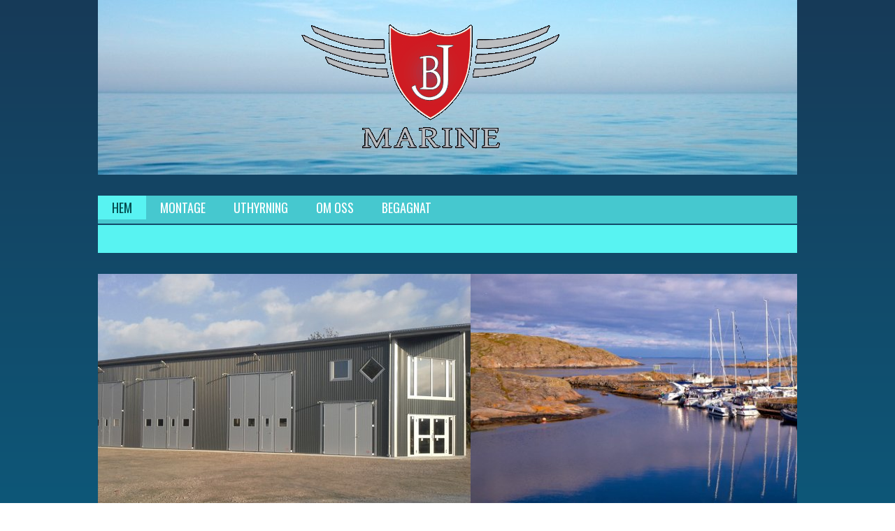

--- FILE ---
content_type: text/html
request_url: https://bjmarine.se/
body_size: 4415
content:
<!DOCTYPE html>
<html><head><meta charset="utf-8"><title>Hem</title><meta name="robots" content="all"><meta name="generator" content="One.com Web Editor"><meta http-equiv="Cache-Control" content="must-revalidate, max-age=0, public"><meta http-equiv="Expires" content="-1"><meta name="viewport" content="width=1000" minpagewidth="1000"><meta name="MobileOptimized" content="320"><meta name="HandheldFriendly" content="True"><link rel="stylesheet" href="/onewebstatic/54fc8905a7.css"><script src="/onewebstatic/aafc537570.js"></script><link href="//fonts.googleapis.com/css?family=Oswald%3A100%2C100italic%2C200%2C200italic%2C300%2C300italic%2C500%2C500italic%2C600%2C600italic%2C700%2C700italic%2C800%2C800italic%2C900%2C900italic%2Citalic%2Cregular&amp;subset=all" rel="stylesheet" type="text/css"><link rel="stylesheet" href="onewebstatic/d00069a786.css"><link rel="stylesheet" href="onewebstatic/d417bc3abc.css"></head><body class="Preview_body__2wDzb bodyBackground" style="overflow-y:scroll;overflow-x:hidden"><div><div data-mobile-pin="0" class="mm mm-mobile-preview"><header id="MobileHeader_container" class="MobileHeader_container__1XW3y" style="background-color:rgba(0,129,166,1)"><div class="MobileHeader_title__1avp4"><span class="MobileHeader_titleText__1M62s" style="color:rgba(255,255,255,1);font-family:Oswald;font-weight:normal;font-style:normal">Hem</span></div><div class="MobileHeader_dummyMenuIconContainer__3mfi4"></div></header><div id="mm" class="MobileHeaderMenu_mobileMenu__21p7v" style="background-color:rgba(255,255,255,1)"><ul><li><a href="/index.html" class="MobileHeaderMenu_current__2Nelz" style="background-color:rgba(255,255,255,1);color:rgba(0,129,166,1);font-size:16px;line-height:3;font-family:Oswald;font-weight:bold" title="Hem">Hem</a></li><li><a href="/about.html" class="" style="background-color:rgba(255,255,255,1);color:rgba(0,129,166,1);font-size:16px;line-height:3;font-family:Oswald" title="Montage">Montage</a></li><li><a href="/minigr%25C3%25A4vare.html" class="" style="background-color:rgba(255,255,255,1);color:rgba(0,129,166,1);font-size:16px;line-height:3;font-family:Oswald" title="Uthyrning">Uthyrning</a></li><li><a href="/montage.html" class="" style="background-color:rgba(255,255,255,1);color:rgba(0,129,166,1);font-size:16px;line-height:3;font-family:Oswald" title="Om oss">Om oss</a></li><li><a href="/begagnat.html" class="" style="background-color:rgba(255,255,255,1);color:rgba(0,129,166,1);font-size:16px;line-height:3;font-family:Oswald" title="Begagnat">Begagnat</a></li></ul></div><div id="mm-overlay" class="MobileHeaderMenu_mobileMenu_overlay__3WPnz"></div><div class="MobileHeader_menuIconContainer__lc-Zq off" id="MobileHeader_burgerMenuIcon" data-active-bgcolor="rgba(0,129,166,1)" data-inactive-bgcolor="rgba(255,255,255,1)"><span style="background-color:rgba(255,255,255,1)"></span><span style="background-color:rgba(255,255,255,1)"></span><span style="background-color:rgba(255,255,255,1)"></span></div>
</div></div><link rel="stylesheet" href="onewebstatic/e427ef020c.css"><div></div><div class="template" data-mobile-view="true"><div class="Preview_row__3Fkye row" style="width:1000px"></div><div class="Preview_row__3Fkye row" style="min-height:250px;width:1000px"><div data-id="499E426A-340F-4A91-B229-01DC33FD10C9" data-kind="IMAGE" style="width:1000px;min-height:250px;margin-top:0;margin-left:0" class="Preview_componentWrapper__2i4QI"><div data-id="499E426A-340F-4A91-B229-01DC33FD10C9" data-kind="Block" data-specific-kind="IMAGE" class=" Preview_block__16Zmu "><div class="image-container Mobile_imageComponent__QXWk1 Mobile_cropMode__cLuJp" style="background:transparent top/cover no-repeat;background-image:url('https://impro.usercontent.one/appid/oneComWsb/domain/bjmarine.se/media/bjmarine.se/onewebmedia/HimmelHav%20%281%29.JPG?etag=%222a6b2-555f77de%22&amp;sourceContentType=image%2Fjpeg&amp;ignoreAspectRatio&amp;resize=1000%2B315&amp;extract=0%2B27%2B1000%2B250&amp;quality=85');min-height:250px;height:inherit" data-width="1000" data-height="250"><div class="Preview_column__1KeVx col" style="min-height:100%"><div class="Preview_row__3Fkye row" style="min-height:225px;width:1000px"><div data-id="4AB74E2E-F726-48A2-ACCF-C8FDA2F94C3B" data-kind="IMAGE" style="width:376px;min-height:200px;margin-top:25px;margin-left:289px" class="Preview_componentWrapper__2i4QI"><div data-id="4AB74E2E-F726-48A2-ACCF-C8FDA2F94C3B" data-kind="Component" data-specific-kind="IMAGE" class=" Preview_component__SbiKo mobileDown "><div class="Mobile_imageComponent__QXWk1 Mobile_cropMode__cLuJp" style="overflow:hidden" data-width="376" data-height="200"><img data-loading="lazy" role="presentation" data-scalestrategy="crop" style="margin-top:0px;margin-left:5.684341886080802e-14px;display:block;margin:0" src="https://impro.usercontent.one/appid/oneComWsb/domain/bjmarine.se/media/bjmarine.se/onewebmedia/logga.gif?etag=%227cd0-555f79bd%22&amp;sourceContentType=image%2Fgif&amp;ignoreAspectRatio&amp;resize=376%2B200&amp;png&amp;extract=0%2B0%2B376%2B200" height="200" width="376" data-width="376" data-height="200"></div></div></div></div><div style="clear:both"></div></div></div></div></div></div><div class="Preview_row__3Fkye row" style="min-height:72px;width:1000px"><div data-id="2D85A9C6-0201-4A2B-BF3D-EEDB2C145EA7" data-kind="BACKGROUND" style="width:1000px;min-height:42px;margin-top:30px;margin-left:0" class="Preview_componentWrapper__2i4QI"><div data-id="2D85A9C6-0201-4A2B-BF3D-EEDB2C145EA7" data-kind="Block" data-specific-kind="BACKGROUND" class="Preview_mobileHide__9T929"><div class="BackgroundPreview_backgroundComponent__3Dr5e BackgroundPreview_bgHeight__3dD2e hasChildren" style="border-color:rgba(18,75,106,1);border-style:solid;border-width:0px 0px 2px 0px;background-clip:padding-box;min-height:42px"><div class="BackgroundPreview_bgImageContainer__1PsgY" style="background-image:linear-gradient(0deg, rgba(70,201,208,1) 0%, rgba(71,200,207,1) 100%)" data-opacity="true"> </div><div class="Preview_column__1KeVx col" style="min-height:100%"><div class="Preview_row__3Fkye row" style="min-height:40px;width:1000px"><div data-id="2EEFF3D8-D3B7-481B-B1D4-9345EC6AD2E8" data-kind="MENU" style="width:1000px;min-height:40px;margin-top:0;margin-left:0" class="Preview_componentWrapper__2i4QI"><div data-id="2EEFF3D8-D3B7-481B-B1D4-9345EC6AD2E8" data-kind="Component" data-specific-kind="MENU" class="Preview_mobileHide__9T929"><div class="menu menuself menuhorizontal menuhorizontalleft" style="width:1000px;height:40px"><ul class="menu1"><li><a class="selected level-0" href="/index.html"><span>Hem</span></a><div class="divider"></div></li><li><a href="/about.html"><span>Montage</span></a><div class="divider"></div></li><li><a href="/minigr%25C3%25A4vare.html"><span>Uthyrning</span></a><div class="divider"></div></li><li><a href="/montage.html"><span>Om oss</span></a><div class="divider"></div></li><li><a href="/begagnat.html"><span>Begagnat</span></a></li></ul></div></div></div></div><div style="clear:both"></div></div></div></div></div></div><div class="Preview_row__3Fkye row" style="min-height:40px;width:1000px"><div data-id="665A9F3B-291A-4BF6-9BCF-3FBE56D00F1B" data-kind="BACKGROUND" style="width:1000px;min-height:40px;margin-top:0;margin-left:0" class="Preview_componentWrapper__2i4QI"><div data-id="665A9F3B-291A-4BF6-9BCF-3FBE56D00F1B" data-kind="Block" data-specific-kind="BACKGROUND" class="Preview_mobileHide__9T929"><div class="BackgroundPreview_backgroundComponent__3Dr5e BackgroundPreview_bgHeight__3dD2e hasChildren" style="background-color:rgba(88,243,242,1);min-height:40px"><div class="BackgroundPreview_bgImageContainer__1PsgY" style="background-image:none" data-opacity="true"> </div><div class="Preview_column__1KeVx col" style="min-height:100%"><div class="Preview_row__3Fkye row" style="min-height:40px;width:1000px"><div data-id="637B133B-CE31-465D-854F-B89D0D295454" data-kind="MENU" style="width:1000px;min-height:40px;margin-top:0;margin-left:0" class="Preview_componentWrapper__2i4QI"><div data-id="637B133B-CE31-465D-854F-B89D0D295454" data-kind="Component" data-specific-kind="MENU" class="Preview_mobileHide__9T929"><div class="menu moreEnabled menuself menuhorizontal dropdown menuhorizontalleft" style="width:1000px;height:40px;display:none"><ul class="menu2"><li class=""><a class="expandable level-0"><span>More</span></a><ul class="menu3"><li class="menuhidden"><a class="level-1" href="http://webeditor-appspod1-cph3.one.com/api/v1/bjmarine.se/preview-wbtgen/more-button-child-page-id.html"><span>More child</span></a></li></ul></li></ul></div></div></div></div><div style="clear:both"></div></div></div></div></div></div><div class="Preview_row__3Fkye row" style="min-height:358px;width:1000px"><div class="Preview_column__1KeVx col" style="min-height:358px;width:533px;float:left"><div data-id="BF324395-5AE9-47D4-A96B-ADA6CF5381AE" data-kind="IMAGE" style="width:533px;min-height:328px;margin-top:30px;margin-left:0" class="Preview_componentWrapper__2i4QI"><div data-id="BF324395-5AE9-47D4-A96B-ADA6CF5381AE" data-kind="Component" data-specific-kind="IMAGE" class=" Preview_component__SbiKo "><div class="Mobile_imageComponent__QXWk1 Mobile_cropMode__cLuJp" style="overflow:hidden" data-width="533" data-height="328"><img data-loading="lazy" role="presentation" data-scalestrategy="crop" style="margin-top:0px;margin-left:0px;display:block;margin:0" src="https://impro.usercontent.one/appid/oneComWsb/domain/bjmarine.se/media/bjmarine.se/onewebmedia/20141007_093819.jpg?etag=%221a7d9a-555f8fda%22&amp;sourceContentType=image%2Fjpeg&amp;ignoreAspectRatio&amp;resize=533%2B400&amp;extract=0%2B0%2B533%2B328&amp;quality=85" height="328" width="533" data-width="533" data-height="328"></div></div></div><div style="clear:both"></div></div><div class="Preview_column__1KeVx col" style="min-height:358px;width:467px;float:left"><div data-id="F98FD4B1-8FF9-4C4F-B12F-182A49D73C5A" data-kind="IMAGE" style="width:467px;min-height:328px;margin-top:30px;margin-left:0" class="Preview_componentWrapper__2i4QI"><div data-id="F98FD4B1-8FF9-4C4F-B12F-182A49D73C5A" data-kind="Component" data-specific-kind="IMAGE" class=" Preview_component__SbiKo "><div class="Mobile_imageComponent__QXWk1 Mobile_cropMode__cLuJp" style="overflow:hidden" data-width="467" data-height="328"><img data-loading="lazy" role="presentation" data-scalestrategy="crop" style="margin-top:0px;margin-left:0px;display:block;margin:0" src="https://impro.usercontent.one/appid/oneComWsb/domain/bjmarine.se/media/bjmarine.se/onewebmedia/bohusl%C3%A4n.jpg?etag=%22W%2F%22%20%222b8b1-555f9453%22&amp;sourceContentType=image%2Fjpeg&amp;ignoreAspectRatio&amp;resize=680%2B320&amp;extract=0%2B0%2B455%2B320&amp;quality=85" height="328" width="467" data-width="467" data-height="328"></div></div></div><div style="clear:both"></div></div></div><div class="Preview_row__3Fkye row" style="min-height:201px;width:1000px"><div data-id="5A00A071-A17E-46A7-8191-36B85897E65A" data-kind="BACKGROUND" style="width:1000px;min-height:173px;margin-top:28px;margin-left:0" class="Preview_componentWrapper__2i4QI"><div data-id="5A00A071-A17E-46A7-8191-36B85897E65A" data-kind="Block" data-specific-kind="BACKGROUND" class=" Preview_block__16Zmu "><div class="BackgroundPreview_backgroundComponent__3Dr5e BackgroundPreview_bgHeight__3dD2e hasChildren" style="background-color:rgba(35,165,187,1);min-height:173px"><div class="BackgroundPreview_bgImageContainer__1PsgY" style="background-image:url(/onewebstatic/87ac42feb5.gif);background-repeat:repeat;background-position:0% 0%;background-size:auto;background-attachment:scroll;opacity:1" data-opacity="true"> </div><div class="Preview_column__1KeVx col" style="min-height:100%"><div class="Preview_row__3Fkye row" style="min-height:124px;width:1000px"><div data-id="2B3C9DB3-A6BD-43BC-BBC5-728449F3937D" data-kind="TEXT" style="width:960px;min-height:124px;margin-top:0;margin-left:0" class="Preview_componentWrapper__2i4QI"><div data-id="2B3C9DB3-A6BD-43BC-BBC5-728449F3937D" data-kind="Component" data-specific-kind="TEXT" class=" Preview_component__SbiKo "><div class="styles_contentContainer__lrPIa textnormal styles_text__3jGMu"><div class="mceNonEditable center" style="width:1040px;"><div style="margin-top: 2px; margin-left: 40px; margin-right: 0px; width: 1000px; min-height: 120px; font-size: 0;" data-wrap-id="6484EE4F-E267-4948-B5C9-D18E3B1A5A05"><div class="Preview_column__1KeVx col" style="min-height:120px"><div class="Preview_row__3Fkye row" style="min-height:120px;width:1000px"><div data-id="6484EE4F-E267-4948-B5C9-D18E3B1A5A05" data-kind="TEXT" style="width:1000px;min-height:120px;margin-top:0;margin-left:0" class="Preview_componentWrapper__2i4QI"><div data-id="6484EE4F-E267-4948-B5C9-D18E3B1A5A05" data-kind="Component" data-specific-kind="TEXT" class=" Preview_component__SbiKo "><div class="styles_contentContainer__lrPIa textnormal styles_text__3jGMu"><p class="mobile-undersized-upper"><br></p><p class="mobile-undersized-upper"><span style="font-weight: bold; color: rgba(255,255,255,1); font-family: Oswald; font-size: 40px;" class="mobile-oversized"> Välkommen till BJ MARINE AB i Hamburgsund</span></p><p class="mobile-undersized-upper"><span style="font-weight: bold; color: rgba(255,255,255,1); font-family: Oswald; font-size: 40px;" class="mobile-oversized"> Vi monterar allt inom stålbygg.</span></p></div></div></div></div><div style="clear:both"></div></div></div></div></div></div></div></div><div style="clear:both"></div></div></div></div></div></div><div class="Preview_row__3Fkye row" style="min-height:387px;width:1000px"><div class="Preview_float__1PmYU float" style="top:90px;left:730px;z-index:1007"><div data-id="A9A402E2-1802-485F-BA71-9310D9C2A6DC" data-kind="BACKGROUND" style="width:240px;min-height:166px" class="Preview_componentWrapper__2i4QI"><div data-id="A9A402E2-1802-485F-BA71-9310D9C2A6DC" data-kind="Component" data-specific-kind="BACKGROUND" class="Preview_mobileHide__9T929"><div class="BackgroundPreview_backgroundComponent__3Dr5e BackgroundPreview_bgHeight__3dD2e" style="min-height:166px"><div class="BackgroundPreview_bgImageContainer__1PsgY" data-opacity="true"> </div></div></div></div></div><div class="Preview_float__1PmYU float" style="top:0;left:0;z-index:1023"><div data-id="98FB2DA3-775C-4AA0-BE57-5C6DA5FD2594" data-kind="BACKGROUND" style="width:1000px;min-height:178px" class="Preview_componentWrapper__2i4QI"><div data-id="98FB2DA3-775C-4AA0-BE57-5C6DA5FD2594" data-kind="Block" data-specific-kind="BACKGROUND" class=" Preview_block__16Zmu "><div class="BackgroundPreview_backgroundComponent__3Dr5e BackgroundPreview_bgHeight__3dD2e hasChildren" style="min-height:178px"><div class="BackgroundPreview_bgImageContainer__1PsgY" data-opacity="true"> </div><div class="Preview_column__1KeVx col" style="min-height:100%"><div class="Preview_row__3Fkye row" style="min-height:161px;width:1000px"><div data-id="3227C5C8-FE52-42B0-B46E-06053F5E146B" data-kind="TEXT" style="width:1000px;min-height:132px;margin-top:29px;margin-left:0" class="Preview_componentWrapper__2i4QI"><div data-id="3227C5C8-FE52-42B0-B46E-06053F5E146B" data-kind="Component" data-specific-kind="TEXT" class=" Preview_component__SbiKo "><div class="styles_contentContainer__lrPIa textnormal styles_text__3jGMu"><p class="mobile-undersized-upper"><span style="font-family: Oswald; font-size: 28px;" class="mobile-oversized">Vi har sålt fastigheten i Hamburgsund och avvecklat vår marina verksamhet och önskar Väderöarnas transport AB Lycka Till med sin satsning i Hamburgsund.</span></p><p class="mobile-undersized-upper"><br></p></div></div></div></div><div style="clear:both"></div></div></div></div></div></div><div data-id="36E2A844-2E8D-4D89-BB35-3A3430CC4A5D" data-kind="TEXT" style="width:640px;min-height:209px;margin-top:178px;margin-left:0;z-index:1001" class="Preview_componentWrapper__2i4QI"><div data-id="36E2A844-2E8D-4D89-BB35-3A3430CC4A5D" data-kind="Component" data-specific-kind="TEXT" class=" Preview_component__SbiKo "><div class="styles_contentContainer__lrPIa textnormal styles_text__3jGMu"><h2 class="textheading2 mobile-oversized" style="padding-bottom: 3px;">Hamburgsund</h2><p style="line-height: 2.4;" class="mobile-undersized-upper"><span style="font-weight: bold; color: rgb(88, 243, 242); font-family: Helvetica, sans-serif; font-size: 14px;" class="mobile-undersized-upper">Mitt i Bohuslän med en vidunderlig skärgård</span></p><p class="mobile-undersized-upper"><br></p><p style="text-align: justify; line-height: 1.8;" class="mobile-undersized-upper">I Hamburgsund hittar ni allt för en skön semester.Orten växer och utvecklas och här vill vi växa&nbsp; och bli en servicepartner ni kan anlita. </p><p class="mobile-undersized-upper">&nbsp;</p></div></div></div></div><div class="Preview_row__3Fkye row" style="min-height:2px;width:1000px"><div data-id="B83F2FED-7D35-455D-92D0-95E97B110335" data-kind="BACKGROUND" style="width:640px;min-height:2px;margin-top:0;margin-left:0" class="Preview_componentWrapper__2i4QI"><div data-id="B83F2FED-7D35-455D-92D0-95E97B110335" data-kind="Component" data-specific-kind="BACKGROUND" class="Preview_mobileHide__9T929"><div class="BackgroundPreview_backgroundComponent__3Dr5e BackgroundPreview_bgHeight__3dD2e" style="background-color:rgba(4,117,152,1);min-height:2px"><div class="BackgroundPreview_bgImageContainer__1PsgY" style="background-image:url(/onewebstatic/841ffcd679.gif);background-repeat:repeat-x;background-position:50% 50%;background-size:auto;background-attachment:scroll;opacity:1" data-opacity="true"> </div></div></div></div></div><div class="Preview_row__3Fkye row" style="min-height:247px;width:1000px"><div class="Preview_column__1KeVx col" style="min-height:247px;width:300px;float:left"><div data-id="EAFEB5F6-3F0B-486C-BCCB-9931B8E8E31F" data-kind="IMAGE" style="width:300px;min-height:200px;margin-top:30px;margin-left:0" class="Preview_componentWrapper__2i4QI"><div data-id="EAFEB5F6-3F0B-486C-BCCB-9931B8E8E31F" data-kind="Component" data-specific-kind="IMAGE" class=" Preview_component__SbiKo "><div class="Mobile_imageComponent__QXWk1 Mobile_cropMode__cLuJp" style="overflow:hidden" data-width="300" data-height="200"><img data-loading="lazy" role="presentation" data-scalestrategy="crop" style="margin-top:0px;margin-left:0px;display:block;margin:0" src="https://impro.usercontent.one/appid/oneComWsb/domain/bjmarine.se/media/bjmarine.se/onewebmedia/Italien%20169.jpg?etag=%222b6a26-53235cec%22&amp;sourceContentType=image%2Fjpeg&amp;ignoreAspectRatio&amp;resize=300%2B200&amp;quality=85" height="200" width="300" data-width="300" data-height="200"></div></div></div><div style="clear:both"></div></div><div class="Preview_column__1KeVx col" style="min-height:247px;width:21px;float:left"><div data-id="04B99ED0-9D1B-4E22-A521-1F40E6A81E0D" data-kind="BACKGROUND" style="width:2px;min-height:217px;margin-top:30px;margin-left:19px" class="Preview_componentWrapper__2i4QI"><div data-id="04B99ED0-9D1B-4E22-A521-1F40E6A81E0D" data-kind="Component" data-specific-kind="BACKGROUND" class="Preview_mobileHide__9T929"><div class="BackgroundPreview_backgroundComponent__3Dr5e BackgroundPreview_bgHeight__3dD2e" style="background-color:rgba(4,117,152,1);min-height:217px"><div class="BackgroundPreview_bgImageContainer__1PsgY" style="background-image:url(/onewebstatic/59f1638d0e.gif);background-repeat:repeat-y;background-position:50% 50%;background-size:auto;background-attachment:scroll;opacity:1" data-opacity="true"> </div></div></div></div><div style="clear:both"></div></div><div class="Preview_column__1KeVx col" style="min-height:247px;width:319px;float:left"><div data-id="93D9E2BE-378E-4470-ADC1-A909A0B53016" data-kind="IMAGE" style="width:300px;min-height:200px;margin-top:30px;margin-left:19px" class="Preview_componentWrapper__2i4QI"><div data-id="93D9E2BE-378E-4470-ADC1-A909A0B53016" data-kind="Component" data-specific-kind="IMAGE" class=" Preview_component__SbiKo "><div class="Mobile_imageComponent__QXWk1 Mobile_cropMode__cLuJp" style="overflow:hidden" data-width="300" data-height="200"><img data-loading="lazy" role="presentation" data-scalestrategy="crop" style="margin-top:0px;margin-left:0px;display:block;margin:0" src="https://impro.usercontent.one/appid/oneComWsb/domain/bjmarine.se/media/bjmarine.se/onewebmedia/Italien%20171.jpg?etag=%222a81fc-53235f37%22&amp;sourceContentType=image%2Fjpeg&amp;ignoreAspectRatio&amp;resize=300%2B200&amp;quality=85" height="200" width="300" data-width="300" data-height="200"></div></div></div><div style="clear:both"></div></div><div class="Preview_column__1KeVx col" style="min-height:247px;width:320px;float:left"><div data-id="4B68F857-2F43-4C3E-9B69-B15DF1E6CFC9" data-kind="IMAGE" style="width:300px;min-height:200px;margin-top:30px;margin-left:20px" class="Preview_componentWrapper__2i4QI"><div data-id="4B68F857-2F43-4C3E-9B69-B15DF1E6CFC9" data-kind="Component" data-specific-kind="IMAGE" class=" Preview_component__SbiKo "><div class="Mobile_imageComponent__QXWk1 Mobile_cropMode__cLuJp" style="overflow:hidden" data-width="300" data-height="200"><img data-loading="lazy" role="presentation" data-scalestrategy="crop" style="margin-top:0px;margin-left:0px;display:block;margin:0" src="https://impro.usercontent.one/appid/oneComWsb/domain/bjmarine.se/media/bjmarine.se/onewebmedia/Italien%20172.jpg?etag=%2229ec36-532361f1%22&amp;sourceContentType=image%2Fjpeg&amp;ignoreAspectRatio&amp;resize=300%2B200&amp;quality=85" height="200" width="300" data-width="300" data-height="200"></div></div></div><div style="clear:both"></div></div></div><div class="Preview_row__3Fkye row" style="min-height:210px;width:1000px"><div data-id="35964CDA-AA12-4EE9-A0AC-3116BCC8A29E" data-kind="BACKGROUND" style="width:1000px;min-height:60px;margin-top:150px;margin-left:0" class="Preview_componentWrapper__2i4QI"><div data-id="35964CDA-AA12-4EE9-A0AC-3116BCC8A29E" data-kind="Block" data-specific-kind="BACKGROUND" class=" Preview_block__16Zmu "><div class="BackgroundPreview_backgroundComponent__3Dr5e BackgroundPreview_bgHeight__3dD2e hasChildren" style="min-height:60px"><div class="BackgroundPreview_bgImageContainer__1PsgY" data-opacity="true"> </div><div class="Preview_column__1KeVx col" style="min-height:100%"><div class="Preview_row__3Fkye row" style="min-height:60px;width:1000px"><div data-id="592D8095-0709-4172-8DAA-A58BC69DE043" data-kind="TEXT" style="width:328px;min-height:24px;margin-top:36px;margin-left:298px" class="Preview_componentWrapper__2i4QI"><div data-id="592D8095-0709-4172-8DAA-A58BC69DE043" data-kind="Component" data-specific-kind="TEXT" class=" Preview_component__SbiKo mobileDown text-align-null"><div data-mve-font-change="0" class="styles_contentContainer__lrPIa textnormal styles_text__3jGMu"><p class="mobile-undersized-upper">BJMarine.Se © 2011&nbsp; &nbsp; &nbsp; &nbsp; &nbsp; &nbsp; &nbsp; &nbsp; &nbsp; &nbsp; Webmaster@bjmarine.se </p></div></div></div></div><div style="clear:both"></div></div></div></div></div></div></div><div class="publishOnlyComponents"><div></div><div></div></div><script src="/onewebstatic/f0990da0bf.js"></script><script src="onewebstatic/8a80980907.js"></script><script src="/onewebstatic/d2c12561aa.js"></script><script src="/onewebstatic/b726932735.js" id="mobileBackgroundLiner" data-params="{&quot;bodyBackgroundClassName&quot;:&quot;bodyBackground&quot;,&quot;linerClassName&quot;:&quot;Preview_bodyBackgroundLiner__1bYbS&quot;}"></script></body></html>

--- FILE ---
content_type: text/css
request_url: https://bjmarine.se/onewebstatic/54fc8905a7.css
body_size: 45278
content:
html { word-wrap: break-word; }
*, ::before, ::after { word-wrap: inherit; }
html { box-sizing: border-box; }
*, ::before, ::after { box-sizing: inherit; }
div.code { box-sizing: content-box; }
body, ul, ol, li, h1, h2, h3, h4, h5, h6, form, input, p, td, textarea { margin: 0; padding: 0; }
h1, h2, h3, h4, h5, h6 { font-size: 100%; font-weight: normal; }
ol, ul { list-style: none; }
table { border-collapse: collapse; border-spacing: 0; }
img { border: 0; }
body { -moz-osx-font-smoothing: grayscale; -webkit-font-smoothing: antialiased; }@font-face {
  font-family: 'dropDownMenu';
  src:
    url(d0708945c4) format('truetype'),
    url(b7c459d879) format('woff'),
    url(b731750e80.svg) format('svg');
  font-weight: normal;
  font-style: normal;
}/* Reset */
/* TODO: bundle from somewhere */
html { word-wrap: break-word; }
*, ::before, ::after { word-wrap: inherit; }

body, div, dl, dt, dd, ul, ol, li, h1, h2, h3, h4, h5, h6, pre, form, fieldset, input, textarea, p, blockquote, th, td {
    margin: 0;
    padding: 0;
}
h1, h2, h3, h4, h5, h6 {
    font-size: 100%;
    font-weight: normal;
}

body {
    font-family: "Open Sans", "Helvetica Neue", Helvetica, sans-serif;
    -webkit-font-smoothing : antialiased;
    -moz-osx-font-smoothing: grayscale;
    position: relative;
}

/* Generic */

.global_bold__34A4g {
    font-weight: bold;
}

.global_labelSmall__1_5zj {
    font-size: 12px;
}

/*
    This is to reset fill for path/g/... of svg to be able to apply custom fill via css.
    CAUTION: This will be applied for all svg elements on the page.
             Unfortunately id/class css selector does not work on <svg> element
             (though written in svg spec ...).
             Furthermore this will reset default fill insides svg itself.
            (TODO: WBTGEN-1498)
*/
/*svg * {*/
    /*fill: inherit;*/
/*}*/

/* Forms */

.global_input__1a8Oa {
    font-family: "Open Sans", "Helvetica Neue", Helvetica, sans-serif;
    font-size: 12px;
    border: 1px solid #666;
    padding: 0 11px;
}
.global_input__1a8Oa:focus {
    outline: 2px solid #cbe1f4;
}
.global_input__1a8Oa.global_invalid__1d3HF, .global_input__1a8Oa.global_invalid__1d3HF:focus {
    border-color: #cc3300;
    outline: none;
}

.global_flexCenter__1azjn {
    display: flex;
    align-items: center;
    justify-content: center;
}

.global_inlineFlexCenter__34rzp {
    display: inline-flex;
    align-items: center;
    justify-content: center;
}

/* Links */
.global_blueLinkHoverUnderline__ZW9uA {
    cursor: pointer;
    color: #396FC9;
}
.global_blueLinkHoverUnderline__ZW9uA:hover {
    text-decoration: underline;
}

.Image_imageComponent__2bb7A {
    overflow: hidden; /* Added as in workspace crop mode should work in non-edit mode */
    width: 100%;
    height: 100%;
}

.Image_noPointerEvents__N68CX{
    pointer-events: none;
}

.Image_imageComponentEditBackgroundImage__ieVaN {
    position: absolute;
    pointer-events: none;
    opacity: 0.5;
}

/* For broken image*/

.Image_imageComponent__2bb7A.Image_imgNotFound__2rmuv {
    background-color: #bdbdbd;
    display: -ms-flexbox;
    display: flex;
    -ms-flex-direction: column;
        flex-direction: column;
    -ms-flex-wrap: nowrap;
        flex-wrap: nowrap;
    -ms-flex-pack: center;
        justify-content: center;
    -ms-flex-line-pack: stretch;
        align-content: stretch;
    -ms-flex-align: center;
        align-items: center;
}

.Image_imageComponent__2bb7A.Image_imgNotFound__2rmuv > .Image_brokenImageCls__FRnhW {
    background-image: url('data:image/svg+xml,%3Csvg%20style%3D%22fill%3A%23979797%22%20xmlns%3D%22http%3A%2F%2Fwww.w3.org%2F2000%2Fsvg%22%20viewBox%3D%220%200%2030%2030%22%3E%3Cg%20xmlns%3D%22http%3A%2F%2Fwww.w3.org%2F2000%2Fsvg%22%20xmlns%3Axlink%3D%22http%3A%2F%2Fwww.w3.org%2F1999%2Fxlink%22%20transform%3D%22translate(-570%20-80)%22%3E%3Ccircle%20cx%3D%22579%22%20cy%3D%2292%22%20r%3D%222%22%2F%3E%3Cpath%20d%3D%22M590.908%2086l-.593%202H595v15h-9.129l-.593%202H597V86z%22%2F%3E%3Cpath%20d%3D%22M586.167%20102H594v-2.857c-1.997-2.776-2.954-6.657-4.883-7.098l-2.95%209.955zm1.874-20.284L586.771%2086H573v19h8.143l-1.102%203.716%201.918.568%208-27-1.918-.568zm-4.731%2015.966c-.668-.861-1.34-1.396-2.06-1.396-1.955%200-2.674%204.157-5.25%204.999V102h6.031l-.296%201H575V88h11.18l-2.87%209.682z%22%2F%3E%3C%2Fg%3E%3C%2Fsvg%3E');
    background-color: #bdbdbd;
    background-size: contain;
    background-repeat: no-repeat;
    background-position: center;
}

.Image_imageComponent__2bb7A.Image_imgNotFound__2rmuv > .Image_brokenTextCls__SOXw9 {
    color: #979797;
    font-weight: bold;
    font-size: 14px;
    line-height: 20px;
}

.Image_imageComponent__2bb7A.Image_imgNotFound__2rmuv > img:not(.Image_brokenImageCls__FRnhW)[role=presentation] {
    display: none;
}

.Image_link__1LLDT {
    padding: 0 9px;
    margin: 0 -9px;
    height: 100%;
}

.Image_transparentContainer__fL88K {
    background: url('[data-uri]') top left / 24px 24px repeat;
}

.Image_transparentImage__bGF5u {
    width: 100%;
    height: 100%;
    -o-object-fit: contain;
       object-fit: contain;
}

.LazyImage_standIn__22mQ0 {
    background-position: center center;
    background-repeat: no-repeat;
}

.LazyImage_transparentContainer__1AjT2 {
    width: 100%;
    height: 100%;
    background: url('[data-uri]') top left / 24px 24px repeat;
}

.LoadingIndicator_container__weKY1 {
    -display: flex;
    -justify-content: center;
    -align-items: center;
}
.LoadingIndicator_animatedLoadingDots-container__EoXGW {
    float: left;
    position: relative;
    height: 100%;
    width: 100%;
    z-index: 9999;
}
.LoadingIndicator_animatedLoadingDots__1fl0N {
    height: 100%;
    display: -ms-flexbox;
    display: flex;
    -ms-flex-pack: center;
        justify-content: center;
    -ms-flex-align: center;
        align-items: center;
}
.LoadingIndicator_animatedLoadingDots__1fl0N > div {
    background-color: #888;
    width: 12px;
    height: 12px;
    border-radius: 12px;
    animation-name: LoadingIndicator_loader-dots__1SPpA;
    animation-iteration-count: infinite;
    animation-timing-function: linear;
    animation-duration: 1s;
    animation-delay: 200ms;
    margin: 0;
    opacity: 0.65;
}
.LoadingIndicator_animatedLoadingDots__1fl0N.LoadingIndicator_greenDots__2ELxq div {
    background-color: #fff;
}
.LoadingIndicator_animatedLoadingDots__1fl0N div:first-child,
.LoadingIndicator_animatedLoadingDots__1fl0N div:last-child {
    margin: 0 12px;
}
.LoadingIndicator_animatedLoadingDots__1fl0N div:first-child {
    animation-delay: 0s;
    opacity: 1;
}
.LoadingIndicator_animatedLoadingDots__1fl0N div:last-child {
    animation-delay: 400ms;
    opacity: 0.3;
}
@keyframes LoadingIndicator_loader-dots__1SPpA {
    0% { opacity: 1; }
    100% { opacity: 0.3; }
}
.LoadingIndicator_center__1PWp3 {
    width: 100%;
    height: 100%;
}
.LoadingIndicator_subtext__2k5NZ {
    color: #f9f9f9;
    font-size: 20px;
}
/* Inline */
.LoadingIndicator_inlineContainer__wUVfS {
    display: -ms-inline-flexbox;
    display: inline-flex;
    -ms-flex-align: center;
        align-items: center;
}
.LoadingIndicator_inlineContainer__wUVfS > .LoadingIndicator_dot__30xoL {
    display: inline-block;
    animation-name: LoadingIndicator_loader-dots__1SPpA;
    animation-iteration-count: infinite;
    animation-timing-function: linear;
    animation-duration: 1s;
}
.LoadingIndicator_inlineContainer__wUVfS > span.LoadingIndicator_dot__30xoL:first-child {
    margin-left: 0;
}
.LoadingIndicator_inlineContainer__wUVfS > .LoadingIndicator_dot__30xoL.LoadingIndicator_small__22qKk {
    width: 8px;
    height: 8px;
    border-radius: 8px;
    margin-left: 8px;
}
.LoadingIndicator_inlineContainer__wUVfS > .LoadingIndicator_dot__30xoL.LoadingIndicator_medium__PDUBC {
    width: 10px;
    height: 10px;
    border-radius: 10px;
    margin-left: 10px;
}
.LoadingIndicator_inlineContainer__wUVfS > .LoadingIndicator_dot__30xoL.LoadingIndicator_large__v6dyu {
    width: 12px;
    height: 12px;
    border-radius: 12px;
    margin-left: 12px;
}
.LoadingIndicator_inlineContainer__wUVfS > .LoadingIndicator_dot__30xoL:first-child {
    animation-delay: 0s;
}
.LoadingIndicator_inlineContainer__wUVfS > .LoadingIndicator_dot__30xoL:first-child + .LoadingIndicator_dot__30xoL {
    animation-delay: 200ms;
}
.LoadingIndicator_inlineContainer__wUVfS > .LoadingIndicator_dot__30xoL:last-child {
    animation-delay: 400ms;
}

/*
Shortcuts definition
- btn = normal button
- pBtn = pressable button, means it can persist selected state

Postfixes representing states:
- Sel = Selected, means it is in persisted selected state
- Err = In Error state
- Hov = Hover
- Act = Active
- Fcs = Focus
- Dis = Disabled
 */

.InputField_inputField__10G0f {
    height: 36px;
    width: 100%;
    color: #262626;
    font-size: 13px;
    font-family: "Open Sans", "Helvetica Neue", Helvetica, sans-serif;
    padding: 0 11px;
    border: 1px solid #cccccc;
}

.InputField_inputField__10G0f.InputField_disabled__2fcyf {
    background-color: #f3f3f3;
    color: #a1a1a1;
    cursor: not-allowed;
}

.InputField_inputField__10G0f:focus {
    outline: none;
    border: 1px solid #006FD4;
    background-color: #ffffff;
}

/* Invalid input css styles are more important than the normal styles. */

.InputField_inputField__10G0f.InputField_invalid__3-oRx, .InputField_inputField__10G0f.InputField_invalid__3-oRx:focus {
    border-color: #cc3300 !important;
    outline: none !important;
}

.InputField_prefixedField__1-4cj {
    font-size: 14px;
}

.InputField_prefixedField__1-4cj .InputField_prefix__Rdc9c {
    height: 36px;
    line-height: 36px;
    border-top: 1px solid #dfdfdf;
    border-right: none;
    border-bottom: 1px solid #dfdfdf;
    border-left: 1px solid #dfdfdf;
    padding-left: 5px;
    color: #a1a1a1;
}

.InputField_prefixedField__1-4cj .InputField_input__Mg5eb {
    height: 36px;
    border-top: 1px solid #dfdfdf;
    border-right: 1px solid #dfdfdf;
    border-bottom: 1px solid #dfdfdf;
    border-left: none;
    -ms-flex-positive: 1;
        flex-grow: 1;
    padding: 0 28px 0 0;
}

.InputField_prefixedField__1-4cj .InputField_input__Mg5eb:focus {
    outline: none;
}

.InputField_prefixedField__1-4cj .InputField_iconSuffix__3hFMl {
    position: absolute;
    left: 244px;
}

.InputField_propertiesField__21r_X {
    border: 1px solid grey500;
}

.InputField_invalidInput__3vfiR {
    border-color: #cc3300 !important;
    border-width: 1px 0 1px 1px !important;
    box-sizing: border-box !important;
}

.InputField_autocompleteText__3_v76 {
    position: absolute;
    width: 100%;
    font-size: 12px;
    left: 1px;
    top: 10px;
    color: #adadad;
    pointer-events: none;
}

.InputField_append__1863x {
    -ms-flex-align: center;
        align-items: center;
    bottom: 0;
    display: -ms-flexbox;
    display: flex;
    position: absolute;
    right: 12px;
    top: 1px;
}

.InputCounter_container__2_xxK {
    visibility: hidden;
    position: absolute;
    right: 0;
    display: -ms-flexbox;
    display: flex;
    -ms-flex-pack: end;
        justify-content: flex-end;
}

.InputCounter_container__2_xxK.InputCounter_show__3Ayo1 {
    visibility: visible;
    color: #D64949;
}

.Common_label__FaNsR {
    font-family: "Open Sans", "Helvetica Neue", Helvetica, sans-serif;
    font-size: 12px;
    font-weight: 600;
    color: #666666;
}

.Common_valueLabel__1q53M {
    font-size: 14px;
    color: #262626;
    font-weight: normal;
}

.Common_label__FaNsR.Common_disabled__1KYgz {
    color: #a1a1a1;
}

.Common_valueLabel__1q53M.Common_disabled__1KYgz {
    color: #a1a1a1;
}

.Common_verticalSpacer__3dTRR {
    display: block;
    width: 100%;
    content: " ";
}

/**
 * React Select
 * ============
 * Created by Jed Watson and Joss Mackison for KeystoneJS, http://www.keystonejs.com/
 * https://twitter.com/jedwatson https://twitter.com/jossmackison https://twitter.com/keystonejs
 * MIT License: https://github.com/JedWatson/react-select
*/
.Select {
  position: relative;
}
.Select input::-webkit-contacts-auto-fill-button,
.Select input::-webkit-credentials-auto-fill-button {
  display: none !important;
}
.Select input::-ms-clear {
  display: none !important;
}
.Select input::-ms-reveal {
  display: none !important;
}
.Select,
.Select div,
.Select input,
.Select span {
  box-sizing: border-box;
}
.Select.is-disabled .Select-arrow-zone {
  cursor: default;
  pointer-events: none;
  opacity: 0.35;
}
.Select.is-disabled > .Select-control {
  background-color: #f9f9f9;
}
.Select.is-disabled > .Select-control:hover {
  box-shadow: none;
}
.Select.is-open > .Select-control {
  border-bottom-right-radius: 0;
  border-bottom-left-radius: 0;
  background: #fff;
  border-color: #b3b3b3 #ccc #d9d9d9;
}
.Select.is-open > .Select-control .Select-arrow {
  top: -2px;
  border-color: transparent transparent #999;
  border-width: 0 5px 5px;
}
.Select.is-searchable.is-open > .Select-control {
  cursor: text;
}
.Select.is-searchable.is-focused:not(.is-open) > .Select-control {
  cursor: text;
}
.Select.is-focused > .Select-control {
  background: #fff;
}
.Select.is-focused:not(.is-open) > .Select-control {
  border-color: #007eff;
  box-shadow: inset 0 1px 1px rgba(0, 0, 0, 0.075), 0 0 0 3px rgba(0, 126, 255, 0.1);
  background: #fff;
}
.Select.has-value.is-clearable.Select--single > .Select-control .Select-value {
  padding-right: 42px;
}
.Select.has-value.Select--single > .Select-control .Select-value .Select-value-label,
.Select.has-value.is-pseudo-focused.Select--single > .Select-control .Select-value .Select-value-label {
  color: #333;
}
.Select.has-value.Select--single > .Select-control .Select-value a.Select-value-label,
.Select.has-value.is-pseudo-focused.Select--single > .Select-control .Select-value a.Select-value-label {
  cursor: pointer;
  text-decoration: none;
}
.Select.has-value.Select--single > .Select-control .Select-value a.Select-value-label:hover,
.Select.has-value.is-pseudo-focused.Select--single > .Select-control .Select-value a.Select-value-label:hover,
.Select.has-value.Select--single > .Select-control .Select-value a.Select-value-label:focus,
.Select.has-value.is-pseudo-focused.Select--single > .Select-control .Select-value a.Select-value-label:focus {
  color: #007eff;
  outline: none;
  text-decoration: underline;
}
.Select.has-value.Select--single > .Select-control .Select-value a.Select-value-label:focus,
.Select.has-value.is-pseudo-focused.Select--single > .Select-control .Select-value a.Select-value-label:focus {
  background: #fff;
}
.Select.has-value.is-pseudo-focused .Select-input {
  opacity: 0;
}
.Select.is-open .Select-arrow,
.Select .Select-arrow-zone:hover > .Select-arrow {
  border-top-color: #666;
}
.Select.Select--rtl {
  direction: rtl;
  text-align: right;
}
.Select-control {
  background-color: #fff;
  border-color: #d9d9d9 #ccc #b3b3b3;
  border-radius: 4px;
  border: 1px solid #ccc;
  color: #333;
  cursor: default;
  display: table;
  border-spacing: 0;
  border-collapse: separate;
  height: 36px;
  outline: none;
  overflow: hidden;
  position: relative;
  width: 100%;
}
.Select-control:hover {
  box-shadow: 0 1px 0 rgba(0, 0, 0, 0.06);
}
.Select-control .Select-input:focus {
  outline: none;
  background: #fff;
}
.Select-placeholder,
.Select--single > .Select-control .Select-value {
  bottom: 0;
  color: #aaa;
  left: 0;
  line-height: 34px;
  padding-left: 10px;
  padding-right: 10px;
  position: absolute;
  right: 0;
  top: 0;
  max-width: 100%;
  overflow: hidden;
  text-overflow: ellipsis;
  white-space: nowrap;
}
.Select-input {
  height: 34px;
  padding-left: 10px;
  padding-right: 10px;
  vertical-align: middle;
}
.Select-input > input {
  width: 100%;
  background: none transparent;
  border: 0 none;
  box-shadow: none;
  cursor: default;
  display: inline-block;
  font-family: inherit;
  font-size: inherit;
  margin: 0;
  outline: none;
  line-height: 17px;
  /* For IE 8 compatibility */
  padding: 8px 0 12px;
  /* For IE 8 compatibility */
  -webkit-appearance: none;
}
.is-focused .Select-input > input {
  cursor: text;
}
.has-value.is-pseudo-focused .Select-input {
  opacity: 0;
}
.Select-control:not(.is-searchable) > .Select-input {
  outline: none;
}
.Select-loading-zone {
  cursor: pointer;
  display: table-cell;
  position: relative;
  text-align: center;
  vertical-align: middle;
  width: 16px;
}
.Select-loading {
  animation: Select-animation-spin 400ms infinite linear;
  width: 16px;
  height: 16px;
  box-sizing: border-box;
  border-radius: 50%;
  border: 2px solid #ccc;
  border-right-color: #333;
  display: inline-block;
  position: relative;
  vertical-align: middle;
}
.Select-clear-zone {
  animation: Select-animation-fadeIn 200ms;
  color: #999;
  cursor: pointer;
  display: table-cell;
  position: relative;
  text-align: center;
  vertical-align: middle;
  width: 17px;
}
.Select-clear-zone:hover {
  color: #D0021B;
}
.Select-clear {
  display: inline-block;
  font-size: 18px;
  line-height: 1;
}
.Select--multi .Select-clear-zone {
  width: 17px;
}
.Select-arrow-zone {
  cursor: pointer;
  display: table-cell;
  position: relative;
  text-align: center;
  vertical-align: middle;
  width: 25px;
  padding-right: 5px;
}
.Select--rtl .Select-arrow-zone {
  padding-right: 0;
  padding-left: 5px;
}
.Select-arrow {
  border-color: #999 transparent transparent;
  border-style: solid;
  border-width: 5px 5px 2.5px;
  display: inline-block;
  height: 0;
  width: 0;
  position: relative;
}
.Select-control > *:last-child {
  padding-right: 5px;
}
.Select--multi .Select-multi-value-wrapper {
  display: inline-block;
}
.Select .Select-aria-only {
  position: absolute;
  display: inline-block;
  height: 1px;
  width: 1px;
  margin: -1px;
  clip: rect(0, 0, 0, 0);
  overflow: hidden;
  float: left;
}
@keyframes Select-animation-fadeIn {
  from {
    opacity: 0;
  }
  to {
    opacity: 1;
  }
}
.Select-menu-outer {
  border-bottom-right-radius: 4px;
  border-bottom-left-radius: 4px;
  background-color: #fff;
  border: 1px solid #ccc;
  border-top-color: #e6e6e6;
  box-shadow: 0 1px 0 rgba(0, 0, 0, 0.06);
  box-sizing: border-box;
  margin-top: -1px;
  max-height: 200px;
  position: absolute;
  left: 0;
  top: 100%;
  width: 100%;
  z-index: 1;
  -webkit-overflow-scrolling: touch;
}
.Select-menu {
  max-height: 198px;
  overflow-y: auto;
}
.Select-option {
  box-sizing: border-box;
  background-color: #fff;
  color: #666666;
  cursor: pointer;
  display: block;
  padding: 8px 10px;
}
.Select-option:last-child {
  border-bottom-right-radius: 4px;
  border-bottom-left-radius: 4px;
}
.Select-option.is-selected {
  background-color: #f5faff;
  /* Fallback color for IE 8 */
  background-color: rgba(0, 126, 255, 0.04);
  color: #333;
}
.Select-option.is-focused {
  background-color: #ebf5ff;
  /* Fallback color for IE 8 */
  background-color: rgba(0, 126, 255, 0.08);
  color: #333;
}
.Select-option.is-disabled {
  color: #cccccc;
  cursor: default;
}
.Select-noresults {
  box-sizing: border-box;
  color: #999999;
  cursor: default;
  display: block;
  padding: 8px 10px;
}
.Select--multi .Select-input {
  vertical-align: middle;
  margin-left: 10px;
  padding: 0;
}
.Select--multi.Select--rtl .Select-input {
  margin-left: 0;
  margin-right: 10px;
}
.Select--multi.has-value .Select-input {
  margin-left: 5px;
}
.Select--multi .Select-value {
  background-color: #ebf5ff;
  /* Fallback color for IE 8 */
  background-color: rgba(0, 126, 255, 0.08);
  border-radius: 2px;
  border: 1px solid #c2e0ff;
  /* Fallback color for IE 8 */
  border: 1px solid rgba(0, 126, 255, 0.24);
  color: #007eff;
  display: inline-block;
  font-size: 0.9em;
  line-height: 1.4;
  margin-left: 5px;
  margin-top: 5px;
  vertical-align: top;
}
.Select--multi .Select-value-icon,
.Select--multi .Select-value-label {
  display: inline-block;
  vertical-align: middle;
}
.Select--multi .Select-value-label {
  border-bottom-right-radius: 2px;
  border-top-right-radius: 2px;
  cursor: default;
  padding: 2px 5px;
}
.Select--multi a.Select-value-label {
  color: #007eff;
  cursor: pointer;
  text-decoration: none;
}
.Select--multi a.Select-value-label:hover {
  text-decoration: underline;
}
.Select--multi .Select-value-icon {
  cursor: pointer;
  border-bottom-left-radius: 2px;
  border-top-left-radius: 2px;
  border-right: 1px solid #c2e0ff;
  /* Fallback color for IE 8 */
  border-right: 1px solid rgba(0, 126, 255, 0.24);
  padding: 1px 5px 3px;
}
.Select--multi .Select-value-icon:hover,
.Select--multi .Select-value-icon:focus {
  background-color: #d8eafd;
  /* Fallback color for IE 8 */
  background-color: rgba(0, 113, 230, 0.08);
  color: #0071e6;
}
.Select--multi .Select-value-icon:active {
  background-color: #c2e0ff;
  /* Fallback color for IE 8 */
  background-color: rgba(0, 126, 255, 0.24);
}
.Select--multi.Select--rtl .Select-value {
  margin-left: 0;
  margin-right: 5px;
}
.Select--multi.Select--rtl .Select-value-icon {
  border-right: none;
  border-left: 1px solid #c2e0ff;
  /* Fallback color for IE 8 */
  border-left: 1px solid rgba(0, 126, 255, 0.24);
}
.Select--multi.is-disabled .Select-value {
  background-color: #fcfcfc;
  border: 1px solid #e3e3e3;
  color: #333;
}
.Select--multi.is-disabled .Select-value-icon {
  cursor: not-allowed;
  border-right: 1px solid #e3e3e3;
}
.Select--multi.is-disabled .Select-value-icon:hover,
.Select--multi.is-disabled .Select-value-icon:focus,
.Select--multi.is-disabled .Select-value-icon:active {
  background-color: #fcfcfc;
}
@keyframes Select-animation-spin {
  to {
    transform: rotate(1turn);
  }
}

.Select .Select-clear-zone {
    display: none;
}

.Select .Select-menu-outer {
    color: #262626 !important;
    font-family: "Open Sans", "Helvetica Neue", Helvetica, sans-serif;
    font-size: 13px;
    z-index: 1000000; /* z-index for property panel container is 10001 and Global styles window is 99999 */
    font-weight: normal;
}

.Select .Select-control {
    height: 30px;
    border-radius: 0;
    border: 1px solid #CCCCCC;
}

.Select .Select-control .Select-multi-value-wrapper .Select-value .Select-value-label {
    color: #262626 !important;
    font-family: "Open Sans", "Helvetica Neue", Helvetica, sans-serif;
    font-size: 13px;
    font-weight: normal;
}

.tether-element {
    z-index: 1000100; /* z-index for property panel container is 10001 and Global styles window is 99999 */
    color: #262626 !important;
    font-family: "Open Sans", "Helvetica Neue", Helvetica, sans-serif;
    font-size: 13px;
    font-weight: normal;
}

.Select.is-disabled .Select-control,
.Select.has-value.Select--single.is-disabled .Select-control .Select-value .Select-value-label {
    background-color: #F3F3F3 !important;
    color: #A1A1A1 !important;
    border-color: #CDCDCD  !important;
}

.Select-option, .Select-option.is-selected, .Select-option.is-focused {
    color: #262626;
}

.Select .Select-control:hover,
.Select .Select-control:hover .Select-input{
    background-color: #F3F3F3;
    cursor: pointer;
    box-shadow: none;
}

.Select.is-disabled .Select-control:hover,
.Select.is-disabled .Select-control:hover .Select-input {
    cursor: default;
}

.Select.is-focused .Select-control:hover,
.Select.is-focused .Select-control:hover .Select-input {
    background-color: #FFFFFF !important;
}

.Select.is-focused .Select-control {
    box-shadow: 0 0 17px 0 rgba(0,0,0,0.1) !important;
    border-color: #006FD4 !important;
}

.Select-menu-outer {
    border-radius: 0;
    border: none;
    top: calc(100% - 1px);
    box-shadow: 0 8px 17px 0 rgba(0,0,0,0.1) !important
}

.Select.is-focused.is-open .Select-control {
    border-color: transparent !important;
}

.Select-option:last-child {
    border-bottom-right-radius: 0 !important;
    border-bottom-left-radius: 0 !important;
}

.Select.is-open .Select-control .Select-arrow {
    visibility: hidden;
}

.Select-option.is-selected {
    background-color: #F3F3F3;
    border-left: 2px solid #FF6948;
    padding-left: 8px;
}

.Select.is-disabled .Select-arrow {
    border-color: #CDCDCD transparent transparent;
    border-width: 5px 4px 2.5px;
}

.PropertyContainer_labelContainer__1eYOi {
    display: -ms-flexbox;
    display: flex;
    -ms-flex-line-pack: center;
        align-content: center;
    -ms-flex-align: center;
        align-items: center;
    -ms-flex-pack: justify;
        justify-content: space-between;
}


.PropertyContainer_labelAndIcon__2BCmp {
    display: -ms-flexbox;
    display: flex;
    -ms-flex-direction: row;
        flex-direction: row;
    -ms-flex-align: center;
        align-items: center;
    -ms-flex-line-pack: center;
        align-content: center;
}


.PropertyContainer_iconAndPopup__3Wlf1:hover .PropertyContainer_iconPopup__20QaO {
    display: block;
}


.PropertyContainer_iconPopup__20QaO {
    display: none;
    position: absolute;
    width: 246px;
    border: 1px solid #E0D280;
    border-radius: 4px;
    background-color: #FBEA8F;
    box-shadow: 0 0 17px 0 rgba(0,0,0,0.1);
    cursor: default;
}


.PropertyContainer_iconPopupTip__2GQbZ {
    top: -8px;
    height: 14.68px;
    width: 14.68px;
    border: 1px solid #E0D280;
    transform: rotate(315deg);
    background-color: #FBEA8F;
    border-left: none;
    border-bottom: none;
}


.PropertyContainer_iconPopupMsg__25_x2 {
    opacity: 0.8;
    color: #000000;
    font-size: 13px;
    line-height: 18px;
    padding: 0 15px;
}


.PropertyContainer_disabled__vqYCL {
    color: #CDCDCD;
}


.PropertyContainer_iconAndPopupCont__t_MUv {
    display: -ms-flexbox;
    display: flex;
    position: relative;
}


.PropertyContainer_iconAndPopupCont__t_MUv:hover .PropertyContainer_iconPopup__20QaO {
    display: block;
}


.PropertyContainer_pointer__1ST8g label {
    cursor: pointer;
}
/* normal state */

.buttons_button__3x1Aw {
    border: 1px solid #cccccc;
    fill: #666666;
    background-color: #ffffff;
    cursor: pointer;
    transition: background 100ms ease-out, border 100ms ease-out;
    padding: 2px 8px;
    height: 24px;
}

.buttons_button__3x1Aw.buttons_buttonLarge__2xp3M {
    font-size: 14px;
    height: 36px;
    min-width: 169px;
}

.buttons_button__3x1Aw.buttons_buttonExtraLarge__3QH15 {
    font-size: 14px;
    height: 36px;
    width: 200px;
}

.buttons_button__3x1Aw.buttons_buttonGroup__3_bE2 {
    height: 36px;
    width: 36px;
    -ms-flex-pack: distribute !important;
        justify-content: space-around !important;
    padding: 0px;
}

.buttons_button__3x1Aw.buttons_buttonGroup__3_bE2:not(:last-child) {
    border-right: 0;
}

.buttons_button__3x1Aw.buttons_textIconButton__UuvM7 {
    display: -ms-flexbox;
    display: flex;
    -ms-flex-align: center;
        align-items: center;
    -ms-flex-pack: justify;
        justify-content: space-between;
    -ms-flex-direction: row;
        flex-direction: row;
}

.buttons_button__3x1Aw .buttons_buttonIcon__29QT- {
    fill: #666666;
}

.buttons_button__3x1Aw.buttons_error__2PHAq {
    border-color: #dc5555;
    fill: #be1e1e;
    background-color: #ffffff;
}

.buttons_button__3x1Aw.buttons_error__2PHAq .buttons_buttonIcon__29QT- {
    fill: #be1e1e;
}

.buttons_button__3x1Aw:hover {
    border-color: #cccccc;
    fill: #666666;
    background-color: #EEF5FF;
}

.buttons_button__3x1Aw:hover .buttons_buttonIcon__29QT- {
    fill: #666666;
}

.buttons_button__3x1Aw.buttons_error__2PHAq:hover {
    border-color: #be1e1e;
    fill: #ab1919;
    background-color: #f9e4e4;
}

.buttons_button__3x1Aw.buttons_error__2PHAq:hover .buttons_buttonIcon__29QT- {
    fill: #ab1919;
}

.buttons_button__3x1Aw:active {
    border-color: #cccccc;
    fill: #666666;
    background-color: #f3f3f3;
}

.buttons_button__3x1Aw:active .buttons_buttonIcon__29QT- {
    fill: #666666;
}

.buttons_button__3x1Aw.buttons_error__2PHAq:active {
    border-color: #be1e1e;
    fill: #a51c1c;
    background-color: #f2cece;
}

.buttons_button__3x1Aw.buttons_error__2PHAq:active .buttons_buttonIcon__29QT- {
    fill: #a51c1c;
}

/* normal disabled */

.buttons_button__3x1Aw.buttons_disabled__rH8Tt{
    border-color: #cdcdcd;
    fill: #cccccc;
    background-color: #F9F9F9;
    cursor: default;
}

.buttons_button__3x1Aw.buttons_disabled__rH8Tt.buttons_buttonIcon__29QT- {
    fill: #cccccc !important;
    opacity: 0.2;
    cursor: default;
}

.buttons_button__3x1Aw.buttons_disabled__rH8Tt:active {
    border-color: #cdcdcd;
    fill: #cccccc;
    background-color: #F9F9F9;
    cursor: default;
}

.buttons_button__3x1Aw.buttons_disabled__rH8Tt:active .buttons_buttonIcon__29QT- {
    fill: #cccccc;
    cursor: default;
}

.buttons_button__3x1Aw.buttons_disabled__rH8Tt:hover {
    border-color: #cdcdcd;
    fill: #cccccc;
    background-color: #F9F9F9;
    cursor: default;
}

.buttons_button__3x1Aw.buttons_disabled__rH8Tt:hover .buttons_buttonIcon__29QT- {
    fill: #cccccc;
    cursor: default;
}

/* selected state */

.buttons_button__3x1Aw.buttons_selected__11_GN {
    border-color: #cccccc;
    fill: #666666;
    background-color: #f3f3f3;
}

.buttons_button__3x1Aw.buttons_selected__11_GN .buttons_buttonIcon__29QT- {
    fill: #666666;
}

.buttons_button__3x1Aw.buttons_selected__11_GN.buttons_error__2PHAq {
    border-color: #802121;
    fill: #ffffff;
    background-color: #be1e1e;
}

.buttons_button__3x1Aw.buttons_selected__11_GN.buttons_error__2PHAq .buttons_buttonIcon__29QT- {
    fill: #ffffff;
}

.buttons_button__3x1Aw.buttons_selected__11_GN:hover {
    border-color: #cccccc;
    fill: #666666;
    background-color: #f3f3f3;
}

.buttons_button__3x1Aw.buttons_selected__11_GN:hover .buttons_buttonIcon__29QT- {
    fill: #666666;
}

.buttons_button__3x1Aw.buttons_selected__11_GN.buttons_error__2PHAq:hover {
    border-color: #802121;
    fill: #ffffff;
    background-color: #ab1919;
}

.buttons_button__3x1Aw.buttons_selected__11_GN.buttons_error__2PHAq:hover .buttons_buttonIcon__29QT- {
    fill: #ffffff;
}

.buttons_button__3x1Aw.buttons_selected__11_GN:active {
    border-color: #cccccc;
    fill: #666666;
    background-color: #f3f3f3;
}

.buttons_button__3x1Aw.buttons_selected__11_GN:active .buttons_buttonIcon__29QT- {
    fill: #666666;
}

.buttons_button__3x1Aw.buttons_selected__11_GN.buttons_error__2PHAq:active {
    border-color: #802121;
    fill: #ffffff;
    background-color: #8d1515;
}

.buttons_button__3x1Aw.buttons_selected__11_GN.buttons_error__2PHAq:active .buttons_buttonIcon__29QT- {
    fill: #ffffff;
}

/* selected disabled */

.buttons_button__3x1Aw.buttons_selected__11_GN.buttons_disabled__rH8Tt{
    border-color: #cdcdcd;
    fill: #a1a1a1;
    background-color: #cdcdcd;
    cursor: default;
}

.buttons_button__3x1Aw.buttons_selected__11_GN.buttons_disabled__rH8Tt.buttons_buttonIcon__29QT- {
    fill: #a1a1a1;
    cursor: default;
}

.buttons_button__3x1Aw.buttons_selected__11_GN.buttons_disabled__rH8Tt:active {
    border-color: #cdcdcd;
    fill: #a1a1a1;
    background-color: #cdcdcd;
    cursor: default;
}

.buttons_button__3x1Aw.buttons_selected__11_GN.buttons_disabled__rH8Tt:active .buttons_buttonIcon__29QT- {
    fill: #a1a1a1;
    opacity: 0.2;
    cursor: default;
}

.buttons_button__3x1Aw.buttons_selected__11_GN.buttons_disabled__rH8Tt:hover {
    border-color: #cdcdcd;
    fill: #a1a1a1;
    background-color: #cdcdcd;
    cursor: default;
}

.buttons_button__3x1Aw.buttons_selected__11_GN.buttons_disabled__rH8Tt:hover .buttons_buttonIcon__29QT- {
    fill: #a1a1a1;
    cursor: default;
}

.buttons_btnGroup__pJ9KL {
    fill: #666666;
    border: 1px solid #cccccc;
}

.buttons_button__3x1Aw.buttons_buttonGroup__3_bE2.buttons_btnGroup__pJ9KL.buttons_selected__11_GN,
.buttons_button__3x1Aw.buttons_buttonGroup__3_bE2.buttons_btnGroup__pJ9KL:hover {
    border-color: #cccccc;
    fill: #666666;
}

.buttons_button__3x1Aw.buttons_buttonGroup__3_bE2.buttons_btnGroup__pJ9KL.buttons_selected__11_GN {
    background-color: #f3f3f3;
}

.buttons_button__3x1Aw.buttons_buttonGroup__3_bE2.buttons_btnGroup__pJ9KL.buttons_selected__11_GN:hover {
    background-color: #f3f3f3;
    fill: #666666;
}

.buttons_button__3x1Aw.buttons_buttonGroup__3_bE2.buttons_btnGroup__pJ9KL:hover {
    background-color: #EEF5FF;
    fill: #666666;
}

.buttons_button__3x1Aw.buttons_buttonGroup__3_bE2.buttons_btnGroup__pJ9KL.buttons_disabled__rH8Tt {
    pointer-events: none;
}

.buttons_buttonSelect__JOkiH {
    border: 1px solid #cccccc;
    fill: #666666;
}

.buttons_buttonSelect__JOkiH:hover {
    background-color: #EEF5FF;
    border: 1px solid #cccccc;
    fill: #666666;
}

.buttons_buttonSelect__JOkiH.buttons_disabled__rH8Tt:hover,
.buttons_buttonSelect__JOkiH.buttons_disabled__rH8Tt {
    border: 1px solid #cdcdcd;
    background-color: #cdcdcd;
    fill: #cccccc;
}

.Icons_icon__dHrBd {
    display: -ms-flexbox;
    display: flex;
    -ms-flex-align: center;
        align-items: center;
    -ms-flex-pack: distribute;
        justify-content: space-around;
}

.Icons_border__1-T2_ {
    border: 1px solid #5181CF;
}


.ColorProperty_container__30uou {
    display: -ms-flexbox;
    display: flex;
    -ms-flex-pack: justify;
        justify-content: space-between;
    -ms-flex-align: center;
        align-items: center;
}

.ColorProperty_colorContainer__nwccM {
    cursor: pointer;
}

.ColorProperty_colorBox__hSvgX {
    width: 20px;
    height: 20px;
    border-radius: 2px;
    cursor: pointer;
    border: 1px solid rgba(0,0,0,0.2);
}

.ColorProperty_colorBox__hSvgX:hover {
    border-color: rgba(0,0,0,0.3);
}

.ColorProperty_colorBox__hSvgX:active {
    border-color: rgba(0,0,0,0.5);
}

.ColorProperty_disabled__19F-d {
    pointer-events: none;
    border: 1px solid #CDCDCD;
}

.ColorProperty_crossIcon__3P_S_ {
    cursor: pointer;
}

.ColorProperty_crossIcon__3P_S_:hover svg{
    fill: #E20000;
    background-color: #FFFFFF;
    border-radius: 7px;
}

.ColorProperty_crossIcon__3P_S_:active svg{
    fill: rgba(0, 0, 0, 0.4);
    background-color: rgba(0, 0, 0, 0.2);
    border-radius: 7px;
}

.ColorProperty_colorWrapper__1gR8m {
    display: -ms-flexbox;
    display: flex;
    -ms-flex-pack: justify;
        justify-content: space-between;
    -ms-flex-align: center;
        align-items: center;
    cursor: pointer;
}
.ColorPickr_colorPickrCover__1K5gd {
    position: absolute;
    top: 0;
    right: 0;
    bottom: 0;
    left: 0;
    height: 100%;
    width: 100%;
    z-index: 1000005;
}

.ColorPickr_colorPickr__3WK0d {
    z-index: 1000010;
    border-radius: 4px;
    display: -ms-flexbox;
    display: flex;
    -ms-flex-pack: center;
        justify-content: center;
    -ms-flex-align: center;
        align-items: center;
    background: #FFF;
    border: transparent;
    box-shadow: rgba(0, 0, 0, 0.298039) 0px 0px 2px, rgba(0, 0, 0, 0.298039) 0px 4px 8px
}

.ColorPickr_colorPickr__3WK0d:active,
.ColorPickr_colorPickr__3WK0d:focus {
    outline: none !important;
}

.ColorPickr_arrow_box__1jhbI {
    position: absolute;
}

.ColorPickr_arrow_box__1jhbI:after,
.ColorPickr_arrow_box__1jhbI:before {
}

.ColorPickr_colorPickr__3WK0d input {
    height: 36px !important;
    border-radius: 0 !important;
    width: 80px !important;
    font-size: 14px !important;
}

.ColorPickr_colorPickr__3WK0d.ColorPickr_colorRange__24mLV {
    display: -ms-flexbox;
    display: flex;
    -ms-flex-direction: column;
        flex-direction: column;
}

.ColorPickr_colorRangeControls__302zb {
    display: -ms-flexbox;
    display: flex;
}

.ColorPickr_colorRangeControlsArrow__soX-w {
    fill: #99A38C;
    margin: 0 20px;
}

/* IMPORTANT: HACKS APPLIED TO OVERRIDE COLOR PICKR WIDGET STYLES */

/* TODO: import font family from App.css */

.chrome-picker {
    border-radius: 0px !important;
    font-family: "Open Sans", "Helvetica Neue", Helvetica, sans-serif !important;
    box-shadow: none !important;
    width: 248px !important;
    box-sizing: border-box !important;  /* To override the value set as "initial" (content-box) via inline style by Chrome color picker */
}

.chrome-picker > div:first-child {
    height: 248px !important;
    padding-bottom: none !important;
    border-radius: 0px !important;
}

.chrome-picker > div:last-child {
    padding: 16px 0 0 0 !important;
}

.ColorPickr_colorPickr__3WK0d.ColorPickr_colorRange__24mLV .chrome-picker > div:last-child > div:last-child > div:first-child {
    display: none !important;
}

.chrome-picker > div:last-child > div:first-child > div:first-child,
.chrome-picker > div:last-child > div:last-child > div:last-child,
.chrome-picker span {
    display: none !important;
}

.chrome-picker > div:last-child > div:first-child > div:last-child > div:first-child {
    height: 6px !important;
}

.chrome-picker > div:last-child > div:first-child > div:last-child > div:first-child > div[style] {
    border-radius: 4px !important;
}

.chrome-picker > div:first-child > div:first-child > div:first-child > div:last-child > div:first-child {
    box-shadow: rgb(255, 255, 255) 0px 0px 0px 4px inset !important;
}

.chrome-picker > div:last-child > div:first-child > div:last-child > div:first-child > div:first-child > div:first-child {
    margin: 0 2px !important;
}

.chrome-picker > div:last-child > div:first-child > div:last-child > div:first-child > div:first-child > div:first-child > div {
    top: -2px !important;
}

.chrome-picker > div:last-child > div:first-child > div:last-child > div:first-child > div:first-child > div:first-child > div:first-child > div:first-child {
    border: 1px solid #A4A4A4 !important;
    height: 16px !important;
    width: 16px !important;
    border-radius: 8px !important;
    background: transparent !important;
}

.MctaColorProperty_container__1P36J {
    display: -ms-flexbox;
    display: flex;
}

.MctaColorProperty_colorContainer__3rYE7 {
    display: -ms-flexbox;
    display: flex;
    -ms-flex-align: center;
        align-items: center;
}

.MctaColorProperty_color__m8aLY {
    width: 26px;
    height: 26px;
    border: 1px solid rgba(0,0,0,0.2);
}

.MctaColorProperty_color__m8aLY:hover {
    border-color: rgba(0,0,0,0.3);
}

.MctaColorProperty_color__m8aLY:active {
    border-color: rgba(0,0,0,0.5);
}

.MctaColorProperty_color__m8aLY.MctaColorProperty_empty__1aBhT {
    background-image: url('[data-uri]');
}

.MctaColorProperty_toggle__2uIm6 {
    position: relative;
    display: block;
    width: 8px;
    height: 4px;
    overflow: hidden;
}

.MctaColorProperty_toggle__2uIm6 > span {
    position: absolute;
    top: -5px;
    display: block;
    width: 100%;
    height: 200%;
    background-color: #666666;
    transform: rotate(45deg);
}

.MctaColorProperty_toggle__2uIm6.MctaColorProperty_opened__1MsWN > span {
    top: 1px;
}

.rc-slider {
    height: 6px;
    background-color: #dddddd;
    padding: 0;
}

.rc-slider-handle-decoration {
    width: 4px;
    height: 4px;
    background-color: #006FD4;
    position: relative;
    top: 5px;
    left: 5px;
    border-radius: 2px;
}

.rc-slider-disabled .rc-slider-handle-decoration {
    background-color: #FFFFFF;
    border: 1px solid #E1DFDF;
}

.rc-slider-rail {
    height: 6px;
    background-color: #d8d8d8;
}

.rc-slider-track {
    background-color: #666666;
    height: 6px;
}

.rc-slider-disabled,
.rc-slider-disabled .rc-slider-track {
    background-color: #d8d8d8;
}

.rc-slider .rc-slider-handle {
    border: 1px solid #CDCDCD;
    width: 16px;
    height: 16px;
}

.rc-slider .rc-slider-handle:hover {
    background-color: #F4F8FF;
}

.Slider_ppSliderContainer__2NmA6 {
    margin-top: 10px;
}

.rc-slider {
  position: relative;
  height: 14px;
  padding: 5px 0;
  width: 100%;
  border-radius: 6px;
  box-sizing: border-box;
  -webkit-tap-highlight-color: rgba(0, 0, 0, 0);
}
.rc-slider * {
  box-sizing: border-box;
  -webkit-tap-highlight-color: rgba(0, 0, 0, 0);
}
.rc-slider-rail {
  position: absolute;
  width: 100%;
  background-color: #e9e9e9;
  height: 4px;
  border-radius: 6px;
}
.rc-slider-track {
  position: absolute;
  left: 0;
  height: 4px;
  border-radius: 6px;
  background-color: #abe2fb;
}
.rc-slider-handle {
  position: absolute;
  margin-left: -7px;
  margin-top: -5px;
  width: 14px;
  height: 14px;
  cursor: pointer;
  cursor: grab;
  border-radius: 50%;
  border: solid 2px #96dbfa;
  background-color: #fff;
}
.rc-slider-handle:hover {
  border-color: #57c5f7;
}
.rc-slider-handle:active {
  border-color: #57c5f7;
  box-shadow: 0 0 5px #57c5f7;
  cursor: grabbing;
}
.rc-slider-mark {
  position: absolute;
  top: 18px;
  left: 0;
  width: 100%;
  font-size: 12px;
}
.rc-slider-mark-text {
  position: absolute;
  display: inline-block;
  vertical-align: middle;
  text-align: center;
  cursor: pointer;
  color: #999;
}
.rc-slider-mark-text-active {
  color: #666;
}
.rc-slider-step {
  position: absolute;
  width: 100%;
  height: 4px;
  background: transparent;
}
.rc-slider-dot {
  position: absolute;
  bottom: -2px;
  margin-left: -4px;
  width: 8px;
  height: 8px;
  border: 2px solid #e9e9e9;
  background-color: #fff;
  cursor: pointer;
  border-radius: 50%;
  vertical-align: middle;
}
.rc-slider-dot:first-child {
  margin-left: -4px;
}
.rc-slider-dot:last-child {
  margin-left: -4px;
}
.rc-slider-dot-active {
  border-color: #96dbfa;
}
.rc-slider-disabled {
  background-color: #e9e9e9;
}
.rc-slider-disabled .rc-slider-track {
  background-color: #ccc;
}
.rc-slider-disabled .rc-slider-handle,
.rc-slider-disabled .rc-slider-dot {
  border-color: #ccc;
  box-shadow: none;
  background-color: #fff;
  cursor: not-allowed;
}
.rc-slider-disabled .rc-slider-mark-text,
.rc-slider-disabled .rc-slider-dot {
  cursor: not-allowed !important;
}
.rc-slider-vertical {
  width: 14px;
  height: 100%;
  padding: 0 5px;
}
.rc-slider-vertical .rc-slider-rail {
  height: 100%;
  width: 4px;
}
.rc-slider-vertical .rc-slider-track {
  left: 5px;
  bottom: 0;
  width: 4px;
}
.rc-slider-vertical .rc-slider-handle {
  margin-left: -5px;
  margin-bottom: -7px;
}
.rc-slider-vertical .rc-slider-mark {
  top: 0;
  left: 18px;
  height: 100%;
}
.rc-slider-vertical .rc-slider-step {
  height: 100%;
  width: 4px;
}
.rc-slider-vertical .rc-slider-dot {
  left: 2px;
  margin-bottom: -4px;
}
.rc-slider-vertical .rc-slider-dot:first-child {
  margin-bottom: -4px;
}
.rc-slider-vertical .rc-slider-dot:last-child {
  margin-bottom: -4px;
}
.rc-slider-tooltip-zoom-down-enter,
.rc-slider-tooltip-zoom-down-appear {
  animation-duration: .3s;
  animation-fill-mode: both;
  display: block !important;
  animation-play-state: paused;
}
.rc-slider-tooltip-zoom-down-leave {
  animation-duration: .3s;
  animation-fill-mode: both;
  display: block !important;
  animation-play-state: paused;
}
.rc-slider-tooltip-zoom-down-enter.rc-slider-tooltip-zoom-down-enter-active,
.rc-slider-tooltip-zoom-down-appear.rc-slider-tooltip-zoom-down-appear-active {
  animation-name: rcSliderTooltipZoomDownIn;
  animation-play-state: running;
}
.rc-slider-tooltip-zoom-down-leave.rc-slider-tooltip-zoom-down-leave-active {
  animation-name: rcSliderTooltipZoomDownOut;
  animation-play-state: running;
}
.rc-slider-tooltip-zoom-down-enter,
.rc-slider-tooltip-zoom-down-appear {
  transform: scale(0, 0);
  animation-timing-function: cubic-bezier(0.23, 1, 0.32, 1);
}
.rc-slider-tooltip-zoom-down-leave {
  animation-timing-function: cubic-bezier(0.755, 0.05, 0.855, 0.06);
}
@keyframes rcSliderTooltipZoomDownIn {
  0% {
    opacity: 0;
    transform-origin: 50% 100%;
    transform: scale(0, 0);
  }
  100% {
    transform-origin: 50% 100%;
    transform: scale(1, 1);
  }
}
@keyframes rcSliderTooltipZoomDownOut {
  0% {
    transform-origin: 50% 100%;
    transform: scale(1, 1);
  }
  100% {
    opacity: 0;
    transform-origin: 50% 100%;
    transform: scale(0, 0);
  }
}
.rc-slider-tooltip {
  position: absolute;
  left: -9999px;
  top: -9999px;
  visibility: visible;
  box-sizing: border-box;
  -webkit-tap-highlight-color: rgba(0, 0, 0, 0);
}
.rc-slider-tooltip * {
  box-sizing: border-box;
  -webkit-tap-highlight-color: rgba(0, 0, 0, 0);
}
.rc-slider-tooltip-hidden {
  display: none;
}
.rc-slider-tooltip-placement-top {
  padding: 4px 0 8px 0;
}
.rc-slider-tooltip-inner {
  padding: 6px 2px;
  min-width: 24px;
  height: 24px;
  font-size: 12px;
  line-height: 1;
  color: #fff;
  text-align: center;
  text-decoration: none;
  background-color: #6c6c6c;
  border-radius: 6px;
  box-shadow: 0 0 4px #d9d9d9;
}
.rc-slider-tooltip-arrow {
  position: absolute;
  width: 0;
  height: 0;
  border-color: transparent;
  border-style: solid;
}
.rc-slider-tooltip-placement-top .rc-slider-tooltip-arrow {
  bottom: 4px;
  left: 50%;
  margin-left: -4px;
  border-width: 4px 4px 0;
  border-top-color: #6c6c6c;
}

.FourField_container__3Ytjx {
    position: relative;
}

.FourField_fourField__1FNgY{
    display: -ms-inline-flexbox;
    display: inline-flex;
}

.FourField_verticalGroup__1ekU_ {
    display: -ms-flexbox;
    display: flex;
    -ms-flex-direction: column;
        flex-direction: column;
    -ms-flex-positive: 1;
        flex-grow: 1;
    -ms-flex-pack: justify;
        justify-content: space-between;
    width: 99px;
}

.FourField_horizontalGroup__1JaSe {
    display: -ms-flexbox;
    display: flex;
    width: 99px;
    height: 36px;
    -ms-flex-pack: justify;
        justify-content: space-between;
}

.FourField_verticalSpacer__17nI3 {
    height: 10px;
    width: inherit;
}

.FourField_verticalSpacerLimitedProperties__3f91X {
    height:36px !important;
}

.FourField_inputFieldContainer__GUuT3 {
    width: 100%;
    height: 36px;
}

.FourField_inputField__fGjJC {
    width: 53px !important; /* TODO Fix by removing !important */
    height: 36px;
    text-align: center;
    border: 1px solid #cccccc;
}

.FourField_inputField__fGjJC.FourField_disabled__2CtgH {
    border: 1px solid #CDCDCD;
}

.FourField_fourField__1FNgY .FourField_inputField__fGjJC.FourField_error__195oF {
    border: 1px solid #e20000;
}

.FourField_lockContainer__31D84 {
    display: -ms-flexbox;
    display: flex;
    -ms-flex-direction: column;
        flex-direction: column;
    -ms-flex-pack: distribute;
        justify-content: space-around;
    -ms-flex-align: center;
        align-items: center;
    height: 82px;
    width: 52px;
}

.FourField_locked__cVTp-,
.FourField_unlocked__1xUQM {
    background-size: contain;
    background-repeat: no-repeat;
    width: 26px;
    height: 26px;
    cursor: pointer;
}

.FourField_errors__3RgpK {
    position: absolute;
    left: 0;
    width: auto;
    background-color: #e08577;
    border-radius: 4px;
    box-shadow: 0 0 17px 0 rgba(0,0,0,0.1);
    z-index: 10;
}

.FourField_errors__3RgpK > ul {
    padding: 8px;
    color: #ffffff;
    font-size: 13px;
}

.FourField_errors__3RgpK > ul > li {
    display: -ms-flexbox;
    display: flex;
}

.FourField_errors__3RgpK > ul > li:not(:first-child) {
    border-top: 1px dashed #ffffff;
}

.FourField_errorsTip__3eS-8 {
    width: 10px;
    height: 10px;
    position: absolute;
    transform: rotate(45deg);
    background-color: #e08577;
}

.FourField_locked__cVTp- {
    background-image: url('[data-uri]');
}

.FourField_unlocked__1xUQM {
    background-image: url('[data-uri]');
}

.FourField_locked__cVTp-:hover {
    background-image: url('[data-uri]');
}

.FourField_unlocked__1xUQM:hover {
    background-image: url('[data-uri]');
}

.FourField_disabled__2CtgH {
    pointer-events: none;
}

.FourField_locked__cVTp-.FourField_disabled__2CtgH {
    background-image: url('[data-uri]');
}

.FourField_unlocked__1xUQM.FourField_disabled__2CtgH {
    background-image: url('[data-uri]');
}

.FourField_fieldImageContainer__1xyqW {
    height: 36px;
    width: 36px;
}

.FourField_label__2oMKU {
    cursor: pointer;
}

.PropertiesPanel_backgroundContainer__1_h1J {
    position: fixed;
    z-index: 10000;
    top: 0;
    right: 0;
    left: 0;
    bottom: 0;
    background-color: transparent;
}

.PropertiesPanel_container__YHWp3 {
    position: fixed;
    z-index: 10001;
    border-radius: 4px;
    box-shadow: 0 0 17px 0 rgba(0,0,0,0.15);
    transition: height 150ms;
    font-family: "Open Sans", "Helvetica Neue", Helvetica, sans-serif;
    font-size: 14px;
    border: 1px solid rgba(0,0,0,0.1);
}

.PropertiesPanel_pagesContainer__2GrPc {
    position: absolute;
    overflow-x: hidden;
    width: 290px;
    transition: height 150ms;
    background-color: #fff;
    border-bottom-right-radius: 4px;
    border-bottom-left-radius: 4px;
}

.PropertiesPanel_settingsContainer__2g4ie {
    height: 49px;
    padding: 11px 20px 8px 20px;
    background-color: #f3f3f3;
    font-size: 14px;
}

.PropertiesPanel_settingsSubContainer__3DMD5 {
    display: -ms-flexbox;
    display: flex;
    -ms-flex-pack: justify;
        justify-content: space-between;
    -ms-flex-align: center;
        align-items: center;
}

.PropertiesPanel_settingsIconContainer__2aT76, .PropertiesPanel_pinIconContainer__1M_35 {
    transition: background 100ms;
    width: 23px;
    height: 23px;
    float: right;
    display: -ms-flexbox;
    display: flex;
}

.PropertiesPanel_settingsIcon__27bCF, .PropertiesPanel_pinIcon__1V26F {
    width: 23px;
    height: 23px;
    background-repeat: no-repeat;
    background-position: center;
    background-size: contain;
    cursor: pointer;
}

.PropertiesPanel_settingsIcon__27bCF {
    background-image: url('[data-uri]');
}

.PropertiesPanel_pinIcon__1V26F {
    transition: background 100ms;
    background-image: url('data:image/svg+xml,%3Csvg%20width%3D%2225%22%20height%3D%2225%22%20viewBox%3D%220%200%2025%2025%22%20xmlns%3D%22http%3A%2F%2Fwww.w3.org%2F2000%2Fsvg%22%3E%3Cg%20transform%3D%22translate(1%201)%22%20fill%3D%22none%22%20fill-rule%3D%22evenodd%22%3E%3Ccircle%20stroke%3D%22%23006FD4%22%20fill%3D%22%23FFF%22%20cx%3D%2211.5%22%20cy%3D%2211.5%22%20r%3D%2211.5%22%2F%3E%3Cpath%20d%3D%22M17.317%2012.977l-3.036%201.352.331%204.123-2.766-3.04-3.05%201.358c-.235.105-.49-.07-.46-.317l.692-5.792a.845.845%200%200%200-.339-.784L6.572%208.314c-.196-.144-.153-.444.08-.548l5.414-2.41c.234-.105.487.067.46.311l-.28%202.595c-.032.308.1.604.355.783l4.79%203.377c.202.143.16.45-.074.555%22%20fill%3D%22%23006FD4%22%2F%3E%3C%2Fg%3E%3C%2Fsvg%3E');
}

.PropertiesPanel_pinIcon__1V26F:hover {
    background-image: url('data:image/svg+xml,%3Csvg%20width%3D%2225%22%20height%3D%2225%22%20viewBox%3D%220%200%2025%2025%22%20xmlns%3D%22http%3A%2F%2Fwww.w3.org%2F2000%2Fsvg%22%3E%3Cg%20transform%3D%22translate(1%201)%22%20fill%3D%22none%22%20fill-rule%3D%22evenodd%22%3E%3Ccircle%20stroke%3D%22%23006FD4%22%20fill%3D%22%23006FD4%22%20cx%3D%2211.5%22%20cy%3D%2211.5%22%20r%3D%2211.5%22%2F%3E%3Cpath%20d%3D%22M17.317%2012.977l-3.036%201.352.331%204.123-2.766-3.04-3.05%201.358c-.235.105-.49-.07-.46-.317l.692-5.792a.845.845%200%200%200-.339-.784L6.572%208.314c-.196-.144-.153-.444.08-.548l5.414-2.41c.234-.105.487.067.46.311l-.28%202.595c-.032.308.1.604.355.783l4.79%203.377c.202.143.16.45-.074.555%22%20fill%3D%22%23FFF%22%2F%3E%3C%2Fg%3E%3C%2Fsvg%3E');
}

.PropertiesPanel_settingsIcon__27bCF:hover {
    background-image: url('[data-uri]');
}

.PropertiesPanel_settingsIconInMCTA__224Nk {
    background-image: url('[data-uri]');
}

.PropertiesPanel_settingsIconInMCTA__224Nk:hover {
    background-image: url('[data-uri]');
}

.PropertiesPanel_settingsIconInMCTA__224Nk:active {
    background-image: url('[data-uri]');
}

.PropertiesPanel_sizesContainer__U063D {
    display: -ms-flexbox;
    display: flex;
    -ms-flex-align: center;
        align-items: center;
    -ms-flex-pack: justify;
        justify-content: space-between;
    font-size: 15px;
}

.PropertiesPanel_settingsText__1GIr4 {
    color: #666666 !important;
    font-weight: 600 !important;
    font-size: 14px !important;
}

.PropertiesPanel_sizesContainer__U063D .PropertiesPanel_width__2Cobs, .PropertiesPanel_sizesContainer__U063D .PropertiesPanel_height__1IMx0 {
    height: 30px;
    width: 50px;
    display: -ms-flexbox;
    display: flex;
    -ms-flex-align: center;
        align-items: center;
    -ms-flex-pack: center;
        justify-content: center;
    background-color: #fbfbfb;
}

.PropertiesPanel_sizesSpaceSeparator__2GzIh{
    width: 7px;
}

.PropertiesPanel_cross__1PrAk {
    width: 15px;
    height: 15px;
    background-image: url('[data-uri]');
    background-repeat: no-repeat;
    background-position: center center;
}

.PropertiesPanel_sizeField__1RpZv {
    padding: 4px 11px 5px 11px;
    text-align: center;
    font-size: 14px;
    color: #666666;
    width: 46px;
    border: 1px solid #CDCDCD;
    background-color: #FFFFFF;
    font-weight: 600;
}

.PropertiesPanel_settingsContainer__2g4ie input[type=number]::-webkit-inner-spin-button,
.PropertiesPanel_settingsContainer__2g4ie input[type=number]::-webkit-outer-spin-button {
    -webkit-appearance: none;
    margin: 0;
}

.PropertiesPanel_sizesContainer__U063D input {
    font-family: "Open Sans", "Helvetica Neue", Helvetica, sans-serif;
}

.PropertiesPanel_sizesContainer__U063D > div:focus, .PropertiesPanel_sizesContainer__U063D > div > input:focus {
    outline: 0 !important;
}

.PropertiesPanel_sizesContainer__U063D > div:nth-child(n+2), .PropertiesPanel_sizesContainer__U063D > span {
    margin-left: 7px;
}

.PropertiesPanel_size__20I8W {
    padding: 0 1px;
}

.PropertiesPanel_disabled__10QJm {
    opacity: 0.3;
}

.PropertiesPanel_pages__2Uzu- {
    display: -ms-flexbox;
    display: flex;
    position: absolute;
    transition: left 250ms, height 150ms;
    overflow-y: hidden !important;
}

.PropertiesPanel_page__2Ve5q {
    display: inline-block;
    width: 290px;
    vertical-align: top;
    padding: 0 20px 20px 20px;
    -ms-flex: 1;
        flex: 1;
    overflow-y: hidden !important;
    overflow-x: hidden;
    transition: height 150ms;
}

.PropertiesPanel_page__2Ve5q.PropertiesPanel_halfSpacing__MUgFo {
    padding: 0 10px 10px 10px;
}

.PropertiesPanel_header__2xho7 {
    position: relative;
    height: 49px;
    width: 290px;
    background: linear-gradient(to bottom, rgba(254,126,99,0.68) 0%,rgba(254,126,99,1) 100%);
    color: white;
    display: -ms-flexbox;
    display: flex;
    -ms-flex-align: center;
        align-items: center;
    border-top-left-radius: 4px;
    border-top-right-radius: 4px;
    font-size: 15px;
    font-weight: bold;
    cursor: move;
}

.PropertiesPanel_backBtn__1tTpv {
    cursor: pointer;
    width: 48px;
    height: 51px;
    background-image: url('[data-uri]');
    background-repeat: no-repeat;
    background-position: center center;
    background-size: 9px 15px;
    z-index: 2;
}

.PropertiesPanel_title__2Zhnn {
    margin-left: auto;
    margin-right: auto;
    width: 250px;
}

.PropertiesPanel_animateMovement__2kN_O {
    transition: left 250ms, top 250ms;
}

.PropertiesPanel_navigationGroup__2Lq5s {
    margin-left: -20px;
    margin-right: -20px;
    border-top: 1px solid #d2d2d2;
}

.PropertiesPanel_navigationBar__1T95x {
    height: 50px;
    padding-left: 20px;
    padding-right: 20px;
    display: -ms-flexbox;
    display: flex;
    -ms-flex-align: center;
        align-items: center;
    color: #3f3f3f;
    font-weight: 600;
    cursor: pointer;
    -ms-flex-pack: justify;
        justify-content: space-between;
    border-bottom: 1px solid #d2d2d2;
    background-color: #fff;
    transition: background 70ms;
}

.PropertiesPanel_navigationBar__1T95x:hover {
    background-color: rgba(38, 38, 38, 0.05);
}

.PropertiesPanel_navigateIcon__kAmEZ {
    width: 15px;
    height: 15px;
    background-image: url('[data-uri]');
    background-repeat: no-repeat;
    background-position: center center;
}

.PropertiesPanel_titleContainer__3m_LP {
    position:absolute;
    width: 290px;
    display: -ms-flexbox;
    display: flex;
    -ms-flex-pack: center;
        justify-content: center;
    top: 16px;
    left: 0;
    z-index: 0;
}

.ppTitleForward-enter {
    opacity: 0;
    left: 30px;
}

.ppTitleForward-enter.ppTitleForward-enter-active {
    opacity: 1;
    transition: opacity 250ms, left 250ms;
    left: 0;
}

.ppTitleForward-leave {
    opacity: 1;
    left: 0;
}

.ppTitleForward-leave.ppTitleForward-leave-active {
    opacity: 0;
    transition: opacity 250ms, left 250ms;
    left: calc(-1 * 30px);
}

.ppTitleBackward-enter {
    opacity: 0;
    left: calc(-1 * 30px);
}

.ppTitleBackward-enter.ppTitleBackward-enter-active {
    opacity: 1;
    left: 0;
    transition: opacity 250ms, left 250ms;
}

.ppTitleBackward-leave {
    opacity: 1;
    left: 0;
}

.ppTitleBackward-leave.ppTitleBackward-leave-active {
    opacity: 0;
    left: 30px;
    transition: opacity 250ms, left 250ms;
}

.PropertiesPanel_iconRight__j8Mpz {
    background-image: url('[data-uri]');
    background-repeat: no-repeat;
    background-position: center;
    background-size: 100%;
    width: 9px;
    height: 15px;
}

.PropertiesPanel_page__2Ve5q .Select.is-focused .Select-control {
    border: 1px solid #006FD4 !important;
    box-shadow: 0 0 17px 0 rgba(0,0,0,0.1) !important;
}

.PropertiesPanel_page__2Ve5q .Select.is-open.is-focused .Select-control {
    border-color: transparent !important;
}

.PropertiesPanel_page__2Ve5q .Select.is-disabled .Select-arrow {
    border-color: rgba(102, 102, 102, 0.4) transparent transparent;
}

.PropertiesPanel_container__YHWp3.PropertiesPanel_static__3t9KS .PropertiesPanel_header__2xho7 {
    cursor: default;
}

.LongTextTip_tip__SBCYU {
    white-space: nowrap;
    text-overflow: ellipsis;
    overflow: hidden;
    display: inline-block;
}

.Border_border__uZxGo div {
    position: absolute;
    z-index: 6950;
    opacity: 0;
}

.Border_borderAnimate__2ulIr div {
    transition: opacity 0.2s;
}

.Border_borderSettingsFullView__31aU7 {
    transition: height 250ms;
}

.Border_borderSettingsView__3huJB {
    height: 100px;
    transition: height 250ms;
}

.Border_hidden__2JHj_ {
    height: 0;
    overflow: hidden;
}

/* Default button styles */

.Button_button__1NV3d {
    font-size: 11px;
    min-width: 90px;
    min-height: 28px;
    height: auto;
    border-radius: 0;
    border: 1px solid transparent;
    overflow: hidden;
    box-shadow: none;
    padding: 4px 25px;
    margin-left: 14px;
    cursor: pointer;
}

.Button_buttonUpgrade__3yIMn,
.Button_buttonPrimary__33kJF,
.Button_buttonSecondary__Y3br7,
.Button_buttonContinue__3cHaJ {
    font-size: 13px;
    min-height: 33px;
    height: auto;
    font-weight: bold;
}

.Button_buttonUpgrade__3yIMn {
    color: #FFF;
    background-color: #95265E;
    margin: 0px;
}

.Button_buttonUpgrade__3yIMn:hover {
    background-color: #852254;
}

/* Primary button styles */

.Button_buttonPrimary__33kJF {
    color: #FFF;
    background-color: #006fcd;
    /* WBTGEN-5597 centering */
    line-height: 1;
}

.Button_buttonPrimary__33kJF.Button_disabled__1VXBL,
.Button_buttonPrimary__33kJF.Button_disabled__1VXBL:hover {
    background-color: #96b6ea !important;
    cursor: default;
}

.Button_buttonPrimary__33kJF:hover {
    background-color: #284f90 !important;
}

/* Secondary button styles */

.Button_buttonSecondary__Y3br7 {
    color: #656565;
    border: 1px solid #dfdfdf;
    background-color: #fff;
}

.Button_buttonSecondary__Y3br7:hover {
    color: #fff !important;
    border: 1px solid #a4a4a4 !important;
    background-color: #a4a4a4 !important;
}

.Button_buttonContinue__3cHaJ {
    color: #006fcd;
    border-color: #006fcd;
    background-color: #ffffff;
}

.Button_buttonContinue__3cHaJ:hover {
    color: #ffffff;
    background-color: #284f90;
    border-color: #284f90;
}

.Button_propertiesButton__2bzIB {
    border: 1px solid #006FD4;
    background-color: #ffffff;
    height: 36px;
    min-width: 120px;
    font-size: 14px;
    display: -ms-flexbox;
    display: flex;
    -ms-flex: 1;
        flex: 1;
    -ms-flex-align: center;
        align-items: center;
    color: #006FD4;
    cursor: pointer;
    padding: 0 8px;
    width: 100%;
}

.Button_propertiesButton__2bzIB:hover {
    background-color: #F5FAFF;
}

.Button_buttonContinue__3cHaJ.Button_disabled__1VXBL,
.Button_buttonContinue__3cHaJ.Button_disabled__1VXBL:hover,
.Button_propertiesButton__2bzIB.Button_disabled__1VXBL,
.Button_propertiesButton__2bzIB.Button_disabled__1VXBL:hover {
    border: 1px solid #cdcdcd;
    background-color: #F9F9F9 !important;
    cursor: default;
    color: #a1a1a1;
}

.Button_propertiesButton__2bzIB .Button_text__2mrHc {
    margin-left: auto;
    margin-right: auto;
}

.Button_buttonGroup__10Ska {
    display: -ms-flexbox;
    display: flex;
    -ms-flex-direction: row;
        flex-direction: row;
    -ms-flex-align: center;
        align-items: center;
    -ms-flex-pack: start;
        justify-content: flex-start;
}

.Button_buttonGroup__10Ska * {
    margin: 0px !important;
}

.Button_buttonGroup__10Ska *:not(:first-child) {
    border-left: none !important;
}

.Button_linkButton__2JgUC {
    display: -ms-flexbox;
    display: flex;
    -ms-flex-align: center;
        align-items: center;
    -ms-flex-pack: justify;
        justify-content: space-between;
    border: 1px solid #cccccc;
    height: 36px;
    padding-left: 8px;
    padding-right: 12px;
    cursor: default;
}

.Button_linkButton__2JgUC.Button_disabled__1VXBL {
    border: 1px solid #cccccc !important;
}

.Button_linkButton__2JgUC:hover {
    cursor: pointer;
}

.Button_linkButton__2JgUC.Button_blankLink__Dlog2:hover {
    border: 1px solid #006FD4;
}

.Button_linkButton__2JgUC:active {
    border: 1px solid #006FD4;
}

.Button_linkButton__2JgUC.Button_blankLink__Dlog2:active {
    background-color: #DEEDFA;
}

.Button_linkButtonContainer__msMJd {
    display: -ms-flexbox;
    display: flex;
    color: #262626;
}

.Button_linkButtonContainer__msMJd:hover {
    cursor: pointer;
}

.Button_linkButtonText__10wXh {
    color: #3C71C6;
    font-size: 14px;
    font-weight: 500;
}

.Button_linkButton__2JgUC.Button_disabled__1VXBL:hover,
.Button_linkButton__2JgUC.Button_disabled__1VXBL .Button_linkButtonText__10wXh,
.Button_linkButton__2JgUC.Button_disabled__1VXBL .Button_linkButtonText__10wXh:hover {
    color: #CCC !important;
    cursor: default !important;
}

.Button_linkButtonDeleteIco__3wwp7 {
    background-image: url('[data-uri]');
    background-size: 100%;
    background-position: center;
    background-repeat: no-repeat;
    width: 13px;
    height: 13px;
    margin: 3px 0;
}

.Button_linkButtonDeleteIco__3wwp7:hover {
    background-image: url('[data-uri]');
}

.Button_linkButton__2JgUC.Button_disabled__1VXBL .Button_linkButtonDeleteIco__3wwp7 {
    display: none;
}

.Button_linkButtonLinkIco__28ZI_ {
    background-image: url('data:image/svg+xml,%3Csvg%20width%3D%2218%22%20height%3D%227%22%20viewBox%3D%220%200%2018%207%22%20xmlns%3D%22http%3A%2F%2Fwww.w3.org%2F2000%2Fsvg%22%3E%3Cpath%20d%3D%22M1.286%203.5c0%201.206.961%202.188%202.143%202.188h4.285V7H3.43C1.543%207%200%205.425%200%203.5S1.543%200%203.429%200h4.285v1.313H3.43c-1.182%200-2.143.98-2.143%202.187zM14.57%200C16.457%200%2018%201.575%2018%203.5S16.457%207%2014.571%207h-4.285V5.687h4.285c1.182%200%202.143-.98%202.143-2.187%200-1.206-.961-2.188-2.143-2.188h-4.285V0h4.285zM5.143%203.5A.87.87%200%200%201%206%202.625h6a.87.87%200%200%201%20.857.875.869.869%200%200%201-.857.875H6a.869.869%200%200%201-.857-.875z%22%20fill%3D%22%23006BDF%22%20fill-rule%3D%22evenodd%22%2F%3E%3C%2Fsvg%3E');
    background-size: 100%;
    background-position: center;
    background-repeat: no-repeat;
    width: 18px;
    height: 7px;
}

.Button_linkButtonLinkIco__28ZI_.Button_linkSet__2MB5a {
    background-image: url('data:image/svg+xml,%3Csvg%20width%3D%2218%22%20height%3D%227%22%20viewBox%3D%220%200%2018%207%22%20xmlns%3D%22http%3A%2F%2Fwww.w3.org%2F2000%2Fsvg%22%3E%3Cpath%20d%3D%22M1.286%203.429c0%201.181.961%202.142%202.143%202.142h4.285v1.286H3.43A3.439%203.439%200%200%201%200%203.43%203.439%203.439%200%200%201%203.429%200h4.285v1.286H3.43a2.145%202.145%200%200%200-2.143%202.143zM14.57%200A3.439%203.439%200%200%201%2018%203.429a3.439%203.439%200%200%201-3.429%203.428h-4.285V5.571h4.285a2.145%202.145%200%200%200%202.143-2.142%202.145%202.145%200%200%200-2.143-2.143h-4.285V0h4.285zM5.143%203.429A.86.86%200%200%201%206%202.57h6a.86.86%200%200%201%20.857.858.86.86%200%200%201-.857.857H6a.86.86%200%200%201-.857-.857z%22%20fill-rule%3D%22evenodd%22%2F%3E%3C%2Fsvg%3E');
}

.Button_linkButtonLinkIco__28ZI_:hover {
    background-image: url('data:image/svg+xml,%3Csvg%20width%3D%2218%22%20height%3D%227%22%20viewBox%3D%220%200%2018%207%22%20xmlns%3D%22http%3A%2F%2Fwww.w3.org%2F2000%2Fsvg%22%3E%3Cpath%20d%3D%22M1.286%203.5c0%201.206.961%202.188%202.143%202.188h4.285V7H3.43C1.543%207%200%205.425%200%203.5S1.543%200%203.429%200h4.285v1.313H3.43c-1.182%200-2.143.98-2.143%202.187zM14.57%200C16.457%200%2018%201.575%2018%203.5S16.457%207%2014.571%207h-4.285V5.687h4.285c1.182%200%202.143-.98%202.143-2.187%200-1.206-.961-2.188-2.143-2.188h-4.285V0h4.285zM5.143%203.5A.87.87%200%200%201%206%202.625h6a.87.87%200%200%201%20.857.875.869.869%200%200%201-.857.875H6a.869.869%200%200%201-.857-.875z%22%20fill%3D%22%23006BDF%22%20fill-rule%3D%22evenodd%22%2F%3E%3C%2Fsvg%3E') !important;
    cursor: pointer;
}

.Button_linkButton__2JgUC.Button_disabled__1VXBL .Button_linkButtonLinkIco__28ZI_,
.Button_linkButton__2JgUC.Button_disabled__1VXBL .Button_linkButtonLinkIco__28ZI_:hover {
    background-image: url('data:image/svg+xml,%3Csvg%20style%3D%22fill%3A%23cfcfcf%22%20width%3D%2218%22%20height%3D%227%22%20viewBox%3D%220%200%2018%207%22%20xmlns%3D%22http%3A%2F%2Fwww.w3.org%2F2000%2Fsvg%22%3E%3Cpath%20d%3D%22M1.286%203.429c0%201.181.961%202.142%202.143%202.142h4.285v1.286H3.43A3.439%203.439%200%200%201%200%203.43%203.439%203.439%200%200%201%203.429%200h4.285v1.286H3.43a2.145%202.145%200%200%200-2.143%202.143zM14.57%200A3.439%203.439%200%200%201%2018%203.429a3.439%203.439%200%200%201-3.429%203.428h-4.285V5.571h4.285a2.145%202.145%200%200%200%202.143-2.142%202.145%202.145%200%200%200-2.143-2.143h-4.285V0h4.285zM5.143%203.429A.86.86%200%200%201%206%202.57h6a.86.86%200%200%201%20.857.858.86.86%200%200%201-.857.857H6a.86.86%200%200%201-.857-.857z%22%20fill-rule%3D%22evenodd%22%2F%3E%3C%2Fsvg%3E')  !important;
    cursor: default !important;
}

/* Reset */
/* TODO: bundle from somewhere */
html { word-wrap: break-word; }
*, ::before, ::after { word-wrap: inherit; }

body, div, dl, dt, dd, ul, ol, li, h1, h2, h3, h4, h5, h6, pre, form, fieldset, input, textarea, p, blockquote, th, td {
    margin: 0;
    padding: 0;
}
h1, h2, h3, h4, h5, h6 {
    font-size: 100%;
    font-weight: normal;
}

body {
    font-family: "Open Sans", "Helvetica Neue", Helvetica, sans-serif;
    -webkit-font-smoothing : antialiased;
    -moz-osx-font-smoothing: grayscale;
    position: relative;
}

/* Generic */

.global_bold__34A4g {
    font-weight: bold;
}

.global_labelSmall__1_5zj {
    font-size: 12px;
}

/*
    This is to reset fill for path/g/... of svg to be able to apply custom fill via css.
    CAUTION: This will be applied for all svg elements on the page.
             Unfortunately id/class css selector does not work on <svg> element
             (though written in svg spec ...).
             Furthermore this will reset default fill insides svg itself.
            (TODO: WBTGEN-1498)
*/
/*svg * {*/
    /*fill: inherit;*/
/*}*/

/* Forms */

.global_input__1a8Oa {
    font-family: "Open Sans", "Helvetica Neue", Helvetica, sans-serif;
    font-size: 12px;
    border: 1px solid #666;
    padding: 0 11px;
}
.global_input__1a8Oa:focus {
    outline: 2px solid #cbe1f4;
}
.global_input__1a8Oa.global_invalid__1d3HF, .global_input__1a8Oa.global_invalid__1d3HF:focus {
    border-color: #cc3300;
    outline: none;
}

.global_flexCenter__1azjn {
    display: flex;
    align-items: center;
    justify-content: center;
}

.global_inlineFlexCenter__34rzp {
    display: inline-flex;
    align-items: center;
    justify-content: center;
}

/* Links */
.global_blueLinkHoverUnderline__ZW9uA {
    cursor: pointer;
    color: #396FC9;
}
.global_blueLinkHoverUnderline__ZW9uA:hover {
    text-decoration: underline;
}

.dialogs_statusMsg__3upfm {
    font-size: 20px;
    color: #c8c8c8;
}

.dialogs_statusMsgBox__x1iuU {
    width: 100%;
    height: 100%;
    background-color: #fafcfb;
}

.dialogs_helpMsg__3EVyn {
    color: #888888;
}

.dialogs_buttonBlue__2Uaio {
    color: #006fcd;
    border: 1px solid #006fcd;
    cursor: pointer;
    padding: 3px;
}
.dialogs_buttonBlue__2Uaio:hover {
    color: #ffffff;
    background-color: #006fcd;
}

.dialogs_buttonGrey___YZ6v {
    border: 1px solid rgba(38,38,38,0.15);
    font-size: 13px;
    color: #262626;
    font-weight: 600;
    display: inline-block;
    height: 35px;
    line-height: 35px;
    padding: 0 25px;
    cursor: pointer;
}

.dialogs_buttonGrey___YZ6v:hover {
    color: #ffffff;
    background-color: #a4a4a4;
}

/* Common */
/* TODO: move to dialogs.css */
.Dialog_dialogGreenLink__3itj7 {
    color: #7BA148;
    text-decoration: underline;
    font-size: 12px;
}
.Dialog_dialogBlueLink__3O4yc {
    color: #006FCD;
    text-decoration: underline;
    font-size: 12px;
}
/* Dialog */
.Dialog_dialog__RgLxE {
    width: inherit;
    height: inherit;
    background-color: #fff;
    position: absolute !important;
}
.Dialog_container__Jm-Sy {
    display: -ms-flexbox;
    display: flex;
    -ms-flex-direction: column;
        flex-direction: column;
    height: 100%;
    width: 100%;
}
.Dialog_body__2F0E- {
    -ms-flex: 1;
        flex: 1;
    font-size: 12px;
    padding: 0 28px;
}
.Dialog_strip__KcENZ {
    height: 6px;
    width: 100%;
    position: absolute;
    top: 0;
    z-index: 0;
}
.Dialog_stripInfo__37A7P {
    background-color: #76A338;
}
.Dialog_stripWarning__PP8o6 {
    background-color: #E48476;
}
.Dialog_closeBtn__2KZyp {
    width: 12px;
    height: 12px;
    right: 7px;
    position: absolute;
    z-index: 12;
    cursor: pointer;
    background-image: url('[data-uri]');
    background-size: 12px;
    background-position: center;
    background-repeat: no-repeat;
}
.Dialog_closeBtnWithStrip__yadaC {
    top: 13px;
}
.Dialog_closeBtnWithoutStrip__Hq5XX{
    top: 7px;
}
.Dialog_closeBtn__2KZyp:hover {
    background-image: url('[data-uri]');
}
.Dialog_titleBox__XeiOS {
    display: -ms-flexbox;
    display: flex;
    -ms-flex-pack: justify;
        justify-content: space-between;
    -ms-flex-align: center;
        align-items: center;
    padding-left: 28px;
    padding-right: 28px;
    height: 84px;
}
.Dialog_titleIcon__3T0Kq {
    -ms-flex-preferred-size: 18px;
        flex-basis: 18px;
    -ms-flex-positive: 0;
        flex-grow: 0;
    -ms-flex-negative: 0;
        flex-shrink: 0;
    margin-top: 3px;
    margin-right: 14px;
}
.Dialog_title__1m45w {
    font-family: "Open Sans", "Helvetica Neue", Helvetica, sans-serif;
    font-size: 18px;
    font-weight: 600;
    display: -ms-flexbox;
    display: flex;
    -ms-flex-align: start;
        align-items: flex-start;
}
.Dialog_subTitle__3Uspm {
    font-size: 12px;
    line-height: 17px;
    margin-top: 5px;
}
.Dialog_footer__1janO {
    height: 85px;
    display: -ms-flexbox;
    display: flex;
    -ms-flex-pack: justify;
        justify-content: space-between;
    -ms-flex-align: center;
        align-items: center;
    padding: 0 28px 0 18px;
    width: inherit;
}
.Dialog_footerBare__2PByt {
    -ms-flex-pack: end;
        justify-content: flex-end;
}
.Dialog_footerContent__1fAAr {
    height: 100%;
    display: -ms-flexbox;
    display: flex;
    -ms-flex-pack: center;
        justify-content: center;
    -ms-flex-align: center;
        align-items: center;
}
.Dialog_footerButtonContainer__1fkme {
    display: -ms-flexbox;
    display: flex;
}
.Dialog_footerButtonContainer__1fkme > .Dialog_footerButton__2yCzs {
    height: auto;
}

.TabDialog_dialog__11zxd {
    display: -ms-flexbox;
    display: flex;
}

.TabDialog_dialog__11zxd .TabDialog_container__2s1o7 {
    padding: 6px 0 0;
    display: -ms-flexbox;
    display: flex;
    height: 100%;
}

.TabDialog_panel__3SUi8 {
    -ms-flex: 0 0 150px;
        flex: 0 0 150px;
    background-color: #F1F1F1;
    border-right: 1px solid #E5E5E5;
}

.TabDialog_panelItem__b9fjl:hover {
    background-color: #E5EDF3;
}

.TabDialog_panelItem__b9fjl {
    height: 75px;
    display: -ms-flexbox;
    display: flex;
    -ms-flex-align: center;
        align-items: center;
    padding-left: 18px;
    padding-right: 18px;
    cursor: pointer;
    border-bottom: 1px solid #E5E5E5;
    font-size: 13px;
    box-sizing: content-box;
}

.TabDialog_panelItem__b9fjl.TabDialog_active__dDGyD {
    /* Before modifying the below two properties, please see WBTGEN-10699 */
    padding-left: 17px;
    left: 1px;
    /*TODO: Don't use important. Fix it with more specificity. Revisit here if some regression noted.*/
    background-color: #FFFFFF;
    position: relative;
}

.TabDialog_tabBody__OkDIH {
    -ms-flex-positive: 1;
        flex-grow: 1;
}

.TabDialog_dialog__11zxd .TabDialog_titleBox__28BoP {
    height: 75px;
}

.TabDialog_dialog__11zxd .TabDialog_titleBox__28BoP.TabDialog_withSubTitle__1hxqD {
    padding-top: 15px;
}

.TabDialog_titleBoxBorder__LexGi {
    border-bottom: 1px solid #E5E5E5;
}

.TabDialog_footer__9m0-9 {
    font-size: 12px;
}

.TabDialog_panelHeading__1MbRn {
    padding: 11px 21px;
    color: #262626;
    font-size: 13px;
    font-weight: 600;
    text-transform: uppercase;
}

.TabDialog_panelHeadingContainer__3lM9z {
    border-bottom: 1px solid #E5E5E5;
    margin-bottom: 10px;
}

.TabDialog_container__2s1o7 {
    -ms-flex-direction: row;
        flex-direction: row;
}

.TabDialog_panelTop__1_Qx9 .TabDialog_container__2s1o7 {
    -ms-flex-direction: column;
        flex-direction: column;
}

.TabDialog_panelTop__1_Qx9 .TabDialog_panel__3SUi8 {
    display: -ms-flexbox;
    display: flex;
    -ms-flex-direction: row;
        flex-direction: row;
    height: 75px;
    -ms-flex: initial;
        flex: initial;
    border-bottom: 1px solid #E5E5E5;
}

.TabDialog_panelTop__1_Qx9 .TabDialog_panelItem__b9fjl {
    border-bottom: 0px;
}

.TabDialog_tabsContainer__1M17z {
    display: -ms-flexbox;
    display: flex;
    width: 100%;
    -ms-flex: 1;
        flex: 1;
}

.TabDialog_panelTop__1_Qx9.TabDialog_tabsContainer__1M17z {
    -ms-flex-direction: column;
        flex-direction: column;
}

.TabDialog_containerForFullLeftPanel__3qobD {
    -ms-flex-direction: column;
        flex-direction: column;
    color: #262626;
}

.dialogs_statusMsg__3upfm {
    font-size: 20px;
    color: #c8c8c8;
}

.dialogs_statusMsgBox__x1iuU {
    width: 100%;
    height: 100%;
    background-color: #fafcfb;
}

.dialogs_helpMsg__3EVyn {
    color: #888888;
}

.dialogs_buttonBlue__2Uaio {
    color: #006fcd;
    border: 1px solid #006fcd;
    cursor: pointer;
    padding: 3px;
}

.dialogs_buttonBlue__2Uaio:hover {
    color: #ffffff;
    background-color: #006fcd;
}

.dialogs_buttonGrey___YZ6v {
    border: 1px solid rgba(38,38,38,0.15);
    font-size: 13px;
    color: #262626;
    font-weight: 600;
    display: inline-block;
    height: 35px;
    line-height: 35px;
    padding: 0 25px;
    cursor: pointer;
}

.dialogs_buttonGrey___YZ6v:hover {
    color: #ffffff;
    background-color: #a4a4a4;
}

.CheckBox_bgBlue__2Wfon, .CheckBox_bgGreen__1D6aE {
    cursor: pointer;
    display: inline-block;
    width: 16px;
    height: 16px;
    border: 1px solid #CDCDCD;
    background-color: #FFFFFF;
}

.CheckBox_bgBlue__2Wfon.CheckBox_disabled__3Y4d-, .CheckBox_bgGreen__1D6aE.CheckBox_disabled__3Y4d- {
    cursor: default;
    background-color: #F9F9F9;
    border-color: #CDCDCD;
}

.CheckBox_bgGreen__1D6aE.CheckBox_checked__1gB9O {
    background: #87AB53 url('[data-uri]') 50% 50% no-repeat;
    border: none;
}

.CheckBox_bgBlue__2Wfon.CheckBox_checked__1gB9O {
    background: #006FD4 url('[data-uri]') 50% 50% no-repeat;
    border: none;
}

.CheckBox_bgBlue__2Wfon.CheckBox_checked__1gB9O.CheckBox_disabled__3Y4d-:not(.CheckBox_whiteCheckMark__1Kzjz), .CheckBox_bgGreen__1D6aE.CheckBox_checked__1gB9O.CheckBox_disabled__3Y4d-:not(.CheckBox_whiteCheckMark__1Kzjz) {
    background: url('[data-uri]') 0 -1px no-repeat, linear-gradient(#f3f3f3, #f3f3f3);
    background-position: 30%;
}

.CheckBox_bgBlue__2Wfon.CheckBox_checked__1gB9O.CheckBox_disabled__3Y4d-.CheckBox_whiteCheckMark__1Kzjz, .CheckBox_bgGreen__1D6aE.CheckBox_checked__1gB9O.CheckBox_disabled__3Y4d-.CheckBox_whiteCheckMark__1Kzjz {
    background-color: #CFCFCF;
}

.CheckBox_container__2yeV0 {
    display: -ms-flexbox;
    display: flex;
    -ms-flex-direction: row;
        flex-direction: row;
    -ms-flex-pack: start;
        justify-content: flex-start;
    -ms-flex-align: center;
        align-items: center;
}

.CheckBox_ppcContainer__2AGV5 {
    margin-top: 20px;
    height: 16px;
    font-size: 14px;
}

.CheckBox_container__2yeV0 .CheckBox_label__1YWsB {
    cursor: pointer;
    -ms-flex-positive: 1;
        flex-grow: 1;
    line-height: 16px;
    color: #262626;
}

.CheckBox_container__2yeV0 .CheckBox_label__1YWsB.CheckBox_disabled__3Y4d- {
    cursor: default;
    color: #a1a1a1;
}

.CheckBox_container__2yeV0 > *:last-child {
    margin-left: 8px;
}

.CheckBox_slider__3Psmj {
    background-color: #666666;
    height: 15px;
    width: 25px;
    border-radius: 7.5px;
    position: relative;
    cursor: pointer;
}

.CheckBox_sliderHandle__3c_hB {
    position: absolute;
    height: 13px;
    width: 13px;
    border-radius: 6.5px;
    background-color: #FFFFFF;
    left: 1px;
    top: 1px;
}

.CheckBox_slider__3Psmj.CheckBox_checked__1gB9O {
    background-color: #45E783;
}

.CheckBox_slider__3Psmj.CheckBox_checked__1gB9O .CheckBox_sliderHandle__3c_hB {
    left: 11px;
}

.CheckBox_slider__3Psmj.CheckBox_disabled__3Y4d- {
    opacity: 0.3;
    cursor: default;
}

.MobileView_ppMobileView__8I4Qs {
    -ms-flex-align: start;
        -ms-grid-row-align: flex-start;
        align-items: flex-start;
    height: auto;
}

.MobileView_ppMobileViewlabel__2b9dG {
    width: 100%;
}
.SortImageDialog_dialogBody__2qRzG {
    padding: 0px !important;
}

.SortImageDialog_dialogBody__2qRzG ul li img {
    display: block;
    z-index: 1;
}

.SortImageDialog_floatLeft__2pqax {
    float: left;
    margin: 9px 12px 3px 0;
}

.SortImageDialog_sortableHelper__1giMh {
    position: relative;
    z-index: 100000;
    height: 150px;
    width: 150px;
    outline: 2px solid #ffffff;
    margin-left: 2px;
}

.SortImageDialog_sortableHelper__1giMh:hover,
.SortImageDialog_activeNode__zsNWX {
    outline: 2px solid #7DAAF4;
}

.SortImageDialog_inactiveNode__1iXxW {
    outline: 2px solid transparent;
}

.SortImageDialog_sortableHelper__1giMh img {
    position: absolute;
    top: 50%;
    left: 50%;
    transform: translate(-50%, -50%);
}

.SortImageDialog_container__2P27S {
    width: 538px;
    min-height: 506px;
    height: 506px;
}

.SortImageDialog_container__2P27S ul {
    height: 506px;
    overflow-x: hidden;
    overflow-y: auto;
    width: 510px;
    margin-left: 28px;
}

.SortImageDialog_container__2P27S ::-webkit-scrollbar {
   width: 6px;
}

.SortImageDialog_container__2P27S ::-webkit-scrollbar-track {
   margin: 2px 0;
}

.SortImageDialog_container__2P27S ::-webkit-scrollbar-thumb {
   border-radius: 6px;
   background-color: rgba(0, 0, 0, 0.35);
}

.SortImageDialog_overlay__3bIP2.isDragging .SortImageDialog_placeholder__Qk7Qb {
    opacity: 0.74;
}

.SortImageDialog_overlay__3bIP2 .SortImageDialog_dropZone__36dE1 {
    width: calc(100% - 10px);
    height: calc(100% - 10px);
}

.SortImageDialog_overlay__3bIP2 .SortImageDialog_dropZoneTitle__94XXb {
    font-size: 20px;
}

.SortImageDialog_borderBottom__1idCo {
    border-bottom: 1px solid #E5E5E5;
}

.SortImageDialog_noImageSelected__2ylB7{
    display: -ms-flexbox;
    display: flex;
    -ms-flex-pack: center;
        justify-content: center;
    -ms-flex-align: center;
        align-items: center;
    -ms-flex-direction: row;
        flex-direction: row;
    height: 100%;
    background-color: #FAFCFB;
    color: rgba(0, 0, 0, 0.2);
    font-size: 26px;
    text-align: center;
}

.SortImageDialog_imageSelected__3aaSR {
    height: 119px;
    width: 319px;
}

.SortImageDialog_imageSelected__3aaSR > .SortImageDialog_imagePreview__dix5k {
    position: relative;
    width: inherit;
    height: inherit;
    display: -ms-flexbox;
    display: flex;
    -ms-flex-align: center;
        align-items: center;
    -ms-flex-pack: center;
        justify-content: center;
}

.SortImageDialog_imageSelected__3aaSR > .SortImageDialog_imagePreview__dix5k > div > img {
    max-height: 119px;
    max-width: 319px;
    width: auto;
    height: auto;
    position: absolute;
    top: 50%;
    left: 50%;
    transform: translate(-50%, -50%);
}

.SortImageDialog_imageDetails__1hORC {
    border-left: 1px solid #E5E5E5;
    width: 362px;
    padding-top: 9px;
    padding-bottom: 0px;
}

.SortImageDialog_imageIndex__2O6ri {
    top: 0;
    position: absolute;
    background-color: #ffffff;
    width: 24px;
    height: 16px;
    text-align: center;
    z-index: 2;
    font-size: 11px;
    display: block;
}

li.SortImageDialog_sortableHelper__1giMh:hover .SortImageDialog_imageIndex__2O6ri {
    display: none;
}

.SortImageDialog_imageInputsBox__3J0Uq ::-webkit-scrollbar-thumb {
    border-radius: 6px;
    background-color: rgba(0, 0, 0, 0.35);
 }

.SortImageDialog_imageTitle__IA2kG {
    height: 18px;
    margin-top: 4px;
    line-height: 18px;
    font-size: 13px;
    overflow: hidden;
    text-overflow: ellipsis;
    white-space: nowrap;
    text-align: center;
    color: #333333;
}

.SortImageDialog_textareaCaptionWrapper__3aRZg {
    height: 135px;
}

textarea.SortImageDialog_caption__1oY1o {
    height: 100%;
    padding: 7px 7px 0 8px;
    line-height: 18px;
    font-size: 13px;
    line-height: 18px;
    color: #262626;
    border: 1px solid #CCCCCC;
    background-color: #FFFFFF;
    outline: none;
}

.SortImageDialog_counter__3R80q {
    position: absolute;
    top: -2px;
    right: 0px;
}

textarea.SortImageDialog_caption__1oY1o:focus {
    border: 1px solid #006FD4;
}

input.SortImageDialog_altText__2DeeH {
    font-size: 13px;
    line-height: 18px;
    padding: 8px 8px 10px 8px;
    border: 1px solid #CCCCCC;
}

.SortImageDialog_link__28eEN {
    text-decoration: none;
    color: #006FD4;
    font-size: 11px;
}

.SortImageDialog_editImageIcon__3jKgI, .SortImageDialog_deleteImageIcon__1yE8X {
    display: none;
    z-index: 5;
    cursor: pointer;
    height: 22px;
    width: 22px;
    background-position: center;
    background-repeat: no-repeat;
}

.SortImageDialog_editImageIcon__3jKgI {
    background-image: url('[data-uri]');
}

.SortImageDialog_deleteImageIcon__1yE8X {
    background-image: url('data:image/svg+xml,%3Csvg%20style%3D%22fill%3A%23FFFFFF%22%20width%3D%2216%22%20height%3D%2216%22%20viewBox%3D%220%200%2016%2016%22%20xmlns%3D%22http%3A%2F%2Fwww.w3.org%2F2000%2Fsvg%22%3E%3Cpath%20d%3D%22M.426%202.894H2.06l.391%2011.744c.017.732.63%201.31%201.362%201.31h8.034c.732%200%201.344-.578%201.362-1.31L13.6%202.894h1.634c.187%200%20.34-.154.34-.34a.341.341%200%200%200-.34-.341h-4.63V1.055c0-.561-.46-1.021-1.021-1.021H6.077c-.562%200-1.022.46-1.022%201.021v1.158H.425a.341.341%200%200%200-.34.34c0%20.187.153.34.34.34zm5.31-1.839c0-.187.153-.34.34-.34H9.6c.187%200%20.34.153.34.34v1.158H5.736V1.055zm7.183%201.839l-.391%2011.727a.68.68%200%200%201-.681.664H3.813a.68.68%200%200%201-.681-.664L2.74%202.894h10.18zM7.83%2013.532a.341.341%200%200%200%20.341-.34v-8.34a.341.341%200%200%200-.34-.341.341.341%200%200%200-.34.34v8.34c0%20.188.153.34.34.34zm2.554%200c.187%200%20.34-.153.34-.34v-8.34a.341.341%200%200%200-.34-.341.341.341%200%200%200-.34.34v8.34c0%20.188.153.34.34.34zm-5.106%200c.187%200%20.34-.153.34-.34v-8.34a.341.341%200%200%200-.34-.341.341.341%200%200%200-.34.34v8.34c0%20.188.152.34.34.34z%22%2F%3E%3C%2Fsvg%3E');
}

li.SortImageDialog_sortableHelper__1giMh:hover .SortImageDialog_editImageIcon__3jKgI,
li.SortImageDialog_sortableHelper__1giMh:hover .SortImageDialog_deleteImageIcon__1yE8X {
    display: block;
}

.SortImageDialog_addImageButton__3Kdt4 {
    height: 33px;
    padding: 0 20px;
    border: 1px solid rgba(38,38,38,0.15);
    background-color: #FFFFFF;
    color: #262626;
    font-family: "Open Sans";
    font-size: 13px;
    font-weight: 600;
    line-height: 18px;
}

a.SortImageDialog_notAllowed__3kPyJ {
    cursor: not-allowed;
}

body > li.SortImageDialog_sortableHelper__1giMh {
    z-index: 1001000;
    cursor: move;
}

/* HACK: https://github.com/clauderic/react-sortable-hoc/issues/212 */

body > li.SortImageDialog_sortableHelperWithCursorOverride__3qMlZ {
    pointer-events: auto !important;
    cursor: move;
    list-style: none;
}

body > li.SortImageDialog_sortableHelper__1giMh .SortImageDialog_editImageIcon__3jKgI,
body > li.SortImageDialog_sortableHelper__1giMh .SortImageDialog_editImageText__JmvQ2,
body > li.SortImageDialog_sortableHelper__1giMh .SortImageDialog_deleteImageIcon__1yE8X {
    display: none !important;
}

.SortImageDialog_paddingRBL__2cLa- {
    padding-right: 28px;
    padding-bottom: 0px;
    padding-left: 20px;
}

.SortImageDialog_paddingRBL__2cLa- div.SortImageDialog_captionLabelIconPopopClassname__jWWDY {
    top: initial !important;
    bottom: 32px;
    left: -113px;
    z-index: 100000;
}

.SortImageDialog_paddingRBL__2cLa- div.SortImageDialog_altTextLabelIconPopopClassname__3Msyl {
    top: initial !important;
    bottom: 32px;
    left: -113px;
    z-index: 100000;
}

.SortImageDialog_paddingRBL__2cLa- div.SortImageDialog_captionLabelIconPopopTipClassname__Qeywn,
.SortImageDialog_paddingRBL__2cLa- div.SortImageDialog_altTextLabelIconPopopTipClassname__7wAmG {
    top: initial !important;
    bottom: -9px;
    width: 16px;
    height: 16px;
    border-top: none;
    border-right: none;
    border-left: 1px solid #E0D280;
    border-bottom: 1px solid #E0D280;
    margin-left: calc(-1 * 16px / 2);
}

.SortImageDialog_editIconWrapperPreview__NrtH6 {
    height: 26px !important;
    width: 26px !important;
    position: absolute;
    background-color: rgba(0, 0, 0, 0.5);
    background-image: url('[data-uri]');
    background-size: 13px 13px;
    background-position: center;
    background-repeat: no-repeat;
}

.SortImageDialog_editIconWrapperPreview__NrtH6:hover {
    cursor: pointer;
}

.SortImageDialog_componentMask__QKPMu {
    display: -ms-flexbox;
    display: flex;
    -ms-flex-direction: column;
        flex-direction: column;
    -ms-flex-pack: justify;
        justify-content: space-between;
    width: 100%;
    height: 100%;
    padding: 12px;
}

.SortImageDialog_cellOverlayActions__2qlwV {
    display: -ms-flexbox;
    display: flex;
    -ms-flex-align: center;
        align-items: center;
}

.SortImageDialog_cellOverlayActions__2qlwV > div:not(:first-child) {
    margin-left: 8px;
}

.SortImageDialog_hoverImageName__2x-TO {
    display: inline-block;
    word-wrap: break-word;
    font-size: 12px;
    text-align: left;
    color: #ffffff;
    z-index: 5;
    display: none;
}

.SortImageDialog_editIcon__1dZR3 {
    height: 26px;
    width: 26px;
}

.SortImageDialog_editIcon__1dZR3:hover {
    background-color: rgba(255, 255, 255, 0.8);
}

li.SortImageDialog_sortableHelper__1giMh:hover .SortImageDialog_hoverImageName__2x-TO {
    display: block;
}

.SortImageDialog_captionIcon__2IPjv, .SortImageDialog_altTextIcon__1KlHq {
    background: url('[data-uri]') center center no-repeat;
    width: 13px;
    height: 13px;
    margin-top: 1px;
}

.SortImageDialog_captionIcon__2IPjv:hover, .SortImageDialog_altTextIcon__1KlHq:hover {
    background: url('[data-uri]') center center no-repeat;
}

.SortImageDialog_textareaCaptionWrapper__3aRZg .SortImageDialog_countIcon__1D4r1,
.SortImageDialog_textareaCaptionWrapper__3aRZg .SortImageDialog_countIcon__1D4r1:hover {
    background: url('[data-uri]') center center no-repeat;
    width: 17px;
    height: 16px;
    margin-right: 2px;
}

.SortImageDialog_titleSortAndEdit__1u2r- {
    font-weight: normal;
    color: #262626;
    font-size: 16px;
}

.SortImageDialog_subTitleSortAndEdit__1Mdu9 {
    color: #262626;
}

.SortImageDialog_adjustmentInput__2UWA6 {
    margin-top: -5px;
}

.SortImageDialog_adjustmentInputLinkLabel__1qg6x {
    margin-bottom: -3px;
}

.SortImageDialog_paddingRBL__2cLa- div.SortImageDialog_titleLabelIconPopupClassname__1UfUL {
    width: 270px;
    left: -125px;
}

div.SortImageDialog_iconPopup__2XKJc div.SortImageDialog_iconInfo__3RCFe {
    color: #ffffff;
}

div.SortImageDialog_iconPopup__2XKJc {
    width: 246px;
    color: #FFFFFF;
    font-size: 13px;
    line-height: 18px;
    padding: 5px 0;
    border: 1px solid #E08577;
    background-color: #E08577;
}

.SortImageDialog_imageComponent__1TQaH img {
    -o-object-fit: none;
       object-fit: none;
}

.SortImageDialog_progressBar__2d17V {
    z-index: -1;
}

.MctaVerticalBar_mctaVerticalBar__2_AGz {
    background-color: rgba(0,0,0,0.1);
    display: inline-block;
    height: 26px;
    margin: 0;
    padding: 0;
    width: 1px;
}

.MctaPropertyContainer_labelContainer__27Msi {
    display: -ms-flexbox;
    display: flex;
    -ms-flex-line-pack: center;
        align-content: center;
    -ms-flex-pack: justify;
        justify-content: space-between;
}

.MctaPropertyContainer_label__1G2lr {
    font-size: 13px;
    margin-right: 8px;
    color: #262626;
    font-weight: normal;
}

.MctaPropertyContainer_propertyContainer__7z34f {
    display: -ms-flexbox;
    display: flex;
    -ms-flex-line-pack: center;
        align-content: center;
    -ms-flex-pack: justify;
        justify-content: space-between;
    -ms-flex-align: center;
        align-items: center;
}

.MctaSlider_sliderContainer___GZro {

    display: -ms-flexbox;

    display: flex;
    -ms-flex-align: center;
        align-items: center;
}

.MctaSlider_slider__s5QsI {
    width: 110px;
    margin-left: 3px;
    margin-right: 3px;
}

.MctaSlider_valueLabel__D4jhE {
    margin-left: 8px;
    font-size: 13px;
    font-weight: 600;
    color: #262626;
}

.MctaSlider_label__1HT4P {
    font-size: 13px;
    color: #262626;
}

.MctaSlider_sliderContainer___GZro .rc-slider-handle:active {
    box-shadow: 0 0 5px 0 rgba(0,0,0,0.2);
    background-color: #FFFFFF;
}

.MctaSlider_sliderContainer___GZro .rc-slider-handle:hover .rc-slider-handle-decoration {
    background-color: #006FD4;
}

.MctaSlider_sliderContainer___GZro .rc-slider-handle:active .rc-slider-handle-decoration {
    width: 6px !important;
    height: 6px !important;
    border-radius: 3px !important;
    top: 4px !important;
    left: 4px !important;
}

.MctaSlider_forMve__umTfn .rc-slider {
    width: 75px;
}
.MctaCheckbox_container__2-n0E {
    height: 16px;
    font-size: 13px;
}

.MctaCombobox_mctaCombobox__XVDga .Select .Select-menu-outer {
    font-size: 13px;
}

.MctaCombobox_mctaCombobox__XVDga .Select .Select-control {
    height: 26px;
}

.MctaCombobox_mctaCombobox__XVDga .Select .Select-control .Select-multi-value-wrapper .Select-value .Select-value-label {
    font-size: 13px;
}

.MctaCombobox_mctaCombobox__XVDga .Select-control .Select-value {
    line-height: 24px;
    padding-left: 6px;
    padding-right: 10px !important;
}

.MctaCombobox_mctaCombobox__XVDga .Select-input {
    height: 26px;
}

.MctaCombobox_mctaCombobox__XVDga .Select-arrow-zone {
    width: 23px;
    padding-right: 3px;
    height: 26px;
}

.MctaCombobox_linkCombo__3khHk {
    color: #006FD4;
}
div.styles_mctaButton__3npcu {
    fill: black;
    display: -ms-flexbox;
    display: flex;
    -ms-flex-align: center;
        align-items: center;
    padding: 0 9px;
    height: 100%;
    border: 0;
    background-color: transparent;
    font-size: 13px;
    -ms-flex-pack: center;
        justify-content: center;
}

div.styles_mctaButton__3npcu.styles_selected__Su7jc {
    background-color: #E2E2E2;
    border-color: #fff;
}

div.styles_mctaButton__3npcu.styles_disabled__3NSJc {
    fill: #c2c2c2;
}

div.styles_mctaButton__3npcu.styles_disabled__3NSJc:hover {
    fill: #c2c2c2;
    background-color: transparent;
}

div.styles_mctaButtonIcon__4CNXJ {
    height: 26px;
    width: 32px;
    padding: 0;
}

div.styles_mctaButton__3npcu.styles_selected__Su7jc:hover,
div.styles_mctaButton__3npcu:hover {
    fill: black;
    background-color: #E2E2E2;
}

div.styles_mctaButton__3npcu.styles_selected__Su7jc:active,
div.styles_mctaButton__3npcu:active {
    background-color: #d6d6d6;
}

.styles_mctaLinkButtonWithLinkSet__1uNwp {
    fill: #006FCD;
}

.styles_mctaLinkButtonWithBrokenLinkSet__1bNc9 {
    fill: #be1e1e;
}


.MctaInput_mctaInput__Y654s label,
.MctaInput_mctaInput__Y654s input[type="text"] {
    font-size: 13px;
    height: 26px;
}

.MctaInput_mctaInput__Y654s input[type="text"] {
    border: 1px solid #CDCDCD;
}

.MctaInput_mctaInput__Y654s input[type="text"]:active {
    border-color: #0066CC;
}

.MctaInput_mctaInput__Y654s input[type="text"]:focus {
    border-color: #006FD4;
}

.MctaInput_mctaInput__Y654s input {
    margin-left: 8px;
}

.MctaInput_mctaInput__Y654s label {
    cursor: pointer;
}
div.index_mctaButton__1R7jg {
    fill: black;
    display: -ms-flexbox;
    display: flex;
    -ms-flex-align: center;
        align-items: center;
    padding: 0 9px;
    height: 100%;
    border: 0;
    background-color: transparent;
    font-size: 13px;
    -ms-flex-pack: center;
        justify-content: center;
}

div.index_mctaButton__1R7jg.index_selected__2eYD0 {
    background-color: #E2E2E2;
    border-color: #fff;
}

div.index_mctaButton__1R7jg.index_disabled__1agnj {
    fill: #c2c2c2;
}

div.index_mctaButton__1R7jg.index_disabled__1agnj:hover {
    fill: #c2c2c2;
    background-color: transparent;
}

div.index_mctaButtonIcon__2ZzTi {
    height: 26px;
    width: 32px;
    padding: 0;
}

div.index_mctaButton__1R7jg.index_selected__2eYD0:hover,
div.index_mctaButton__1R7jg:hover {
    fill: black;
    background-color: #E2E2E2;
}

div.index_mctaButton__1R7jg.index_selected__2eYD0:active,
div.index_mctaButton__1R7jg:active {
    background-color: #d6d6d6;
}

.index_mctaLinkButtonWithLinkSet__1ASBt {
    fill: #006FCD;
}

.index_mctaLinkButtonWithBrokenLinkSet__25fsF {
    fill: #be1e1e;
}

.index_columnGridContainer__KDQg9 {
    display: -ms-inline-flexbox;
    display: inline-flex;
    -ms-flex-pack: justify;
        justify-content: space-between;
}

.index_column__2ITsi {
    display: -ms-flexbox;
    display: flex;
    -ms-flex-direction: column;
        flex-direction: column;
    -ms-flex-pack: justify;
        justify-content: space-between;
}

.index_column__2ITsi > div {
    background-color: #333333;
    width: 7px;
    height: 7px;
}


.TdButton_tdButton__nHtmD {
    vertical-align: middle;
    text-align: center;
}

.TdButton_tdButton__nHtmD:hover {
    border-style:double;
}

.styles_alignButton__oCwYV:hover {
    background-color: #EEF5FF;
}

.styles_alignButton__oCwYV.styles_selected__3pMHg {
    background-color: #eaeaea;
    border-color: #cdcdcd;
    stroke: #000;
}

.styles_alignButton__oCwYV.styles_selected__3pMHg:hover {
    background-color: #eaeaea;
    border-color: #cdcdcd;
}

.styles_alignToolbar__37_KO {
    position: relative;
    top: 0;
    left: -3.5px;
}

.mobileV .styles_alignToolbar__37_KO {
    left: -3px
}

.styles_alignToolbarClosed__2sSje {
    stroke: #000;
    fill: #D8D8D8;
}

.styles_alignmentToolbarVertical__3HfLY {
    width: 38px;
}

.styles_alignToolbarWrapper__3jyKj {
    width: 32px;
    stroke: #000;
    fill: #D8D8D8;
}

.styles_alignButton__oCwYV {
    padding: 0.1px;
}

.styles_defaultStyle__2KLgV {
    height: 100%;
    min-height: inherit;
    width: inherit;
    position: relative;
    cursor: pointer;
}

.mobileV .styles_defaultStyle__2KLgV { /* to prevent the link wrapper going outside its parent thus creating h-scroll*/
    width: 100%;
}

.styles_dummyAnchorStyle__1cRWd {
    display: block;
    min-height: inherit;
    width: inherit;
    text-decoration: none;
    position: absolute;
    z-index: -10;
}
.Mobile_imageComponent__QXWk1 {
    overflow: hidden; /* Added as in workspace crop mode should work in non-edit mode */
    width: 100%;
    height: 100%;
}

.Mobile_noPointerEvents__2afTf{
    pointer-events: none;
}

.Mobile_imageComponentEditBackgroundImage__3tq99 {
    position: absolute;
    pointer-events: none;
    opacity: 0.5;
}

/* For broken image*/

.Mobile_imageComponent__QXWk1.Mobile_imgNotFound__30PPc {
    background-color: #bdbdbd;
    display: -ms-flexbox;
    display: flex;
    -ms-flex-direction: column;
        flex-direction: column;
    -ms-flex-wrap: nowrap;
        flex-wrap: nowrap;
    -ms-flex-pack: center;
        justify-content: center;
    -ms-flex-line-pack: stretch;
        align-content: stretch;
    -ms-flex-align: center;
        align-items: center;
}

.Mobile_imageComponent__QXWk1.Mobile_imgNotFound__30PPc > .Mobile_brokenImageCls__1b2o2 {
    background-image: url('data:image/svg+xml,%3Csvg%20style%3D%22fill%3A%23979797%22%20xmlns%3D%22http%3A%2F%2Fwww.w3.org%2F2000%2Fsvg%22%20viewBox%3D%220%200%2030%2030%22%3E%3Cg%20xmlns%3D%22http%3A%2F%2Fwww.w3.org%2F2000%2Fsvg%22%20xmlns%3Axlink%3D%22http%3A%2F%2Fwww.w3.org%2F1999%2Fxlink%22%20transform%3D%22translate(-570%20-80)%22%3E%3Ccircle%20cx%3D%22579%22%20cy%3D%2292%22%20r%3D%222%22%2F%3E%3Cpath%20d%3D%22M590.908%2086l-.593%202H595v15h-9.129l-.593%202H597V86z%22%2F%3E%3Cpath%20d%3D%22M586.167%20102H594v-2.857c-1.997-2.776-2.954-6.657-4.883-7.098l-2.95%209.955zm1.874-20.284L586.771%2086H573v19h8.143l-1.102%203.716%201.918.568%208-27-1.918-.568zm-4.731%2015.966c-.668-.861-1.34-1.396-2.06-1.396-1.955%200-2.674%204.157-5.25%204.999V102h6.031l-.296%201H575V88h11.18l-2.87%209.682z%22%2F%3E%3C%2Fg%3E%3C%2Fsvg%3E');
    background-color: #bdbdbd;
    background-size: contain;
    background-repeat: no-repeat;
    background-position: center;
}

.Mobile_imageComponent__QXWk1.Mobile_imgNotFound__30PPc > .Mobile_brokenTextCls__X2d_L {
    color: #979797;
    font-weight: bold;
    font-size: 14px;
    line-height: 20px;
}

.Mobile_imageComponent__QXWk1.Mobile_imgNotFound__30PPc > img:not(.Mobile_brokenImageCls__1b2o2)[role=presentation] {
    display: none;
}

.Mobile_link__10Kk5 {
    padding: 0 9px;
    margin: 0 -9px;
    height: 100%;
}

.Mobile_transparentContainer__IvwOs {
    background: url('[data-uri]') top left / 24px 24px repeat;
}

.Mobile_transparentImage__10VcA {
    width: 100%;
    height: 100%;
    -o-object-fit: contain;
       object-fit: contain;
}

/*
    Added here as in workspace it is hidden to make crop mode in non-edit mode work
    In preview we have exact sizes of images so we don't have to worry
*/

.Mobile_imageComponent__QXWk1 {
    overflow: visible;
}

.Mobile_cropMode__cLuJp .col > div:nth-last-child(2) {
    margin-bottom: 0 !important;
}

.mobileV .Mobile_imageComponent__QXWk1 {
    height: initial !important;
    width: auto; /*removed important annotation because it affects image containers*/
    display: block;
    overflow: visible;
    max-width: 100% !important;
}

.mobileV .Mobile_imageComponent__QXWk1.image-container {
    width: 100%;
}

.mobileV .Mobile_imageComponent__QXWk1 > a {
    display: block;
    margin-left: auto !important;
    width: auto !important;
}

.mobileV [data-kind="Component"][data-specific-kind="IMAGE"] > .Mobile_imageComponent__QXWk1 > img {
    height: auto !important;
}

.mobileV .Mobile_imageComponent__QXWk1 img {
    height: auto;
    max-width: 100% !important;
    display: block;
    margin: 0 auto !important;
    padding: 0 !important;
}

.mobileV .Mobile_cropMode__cLuJp {
    position: static !important;
}

.mobileV [data-kind="Component"][data-specific-kind="IMAGE"].topLevel {
    padding-left: 18px;
    padding-right: 18px;
}

.Preview_fullScreen__1bl7G {
    position: absolute;
    top: 0;
    left: 0;
    bottom: 0;
    right: 0;
    overflow: hidden;
    z-index: 10003;
    opacity: 0;
    transition: opacity 400ms ease-in;
}

.Preview_body__2wDzb {
    overflow: auto;
    min-height: 100vh;
}

.Preview_previewContent__2pf8a {
    -ms-flex-positive: 1;
        flex-grow: 1;
    position: relative;
    overflow: scroll;
}

.Preview_globalFloatsRow__R3fTY {
    height: 0;
    display: -ms-flexbox;
    display: flex;
    position: relative;
    margin-left: auto;
    margin-right: auto;
}

.Preview_column__1KeVx, .Preview_componentWrapper__2i4QI {
    position: relative;
}

.Preview_componentWrapper__2i4QI {
    float: left;
    cursor: default;
}

.Preview_row__3Fkye {
    position: relative;
    margin-left: auto;
    margin-right: auto;
    clear: both;
}

.Preview_float__1PmYU {
    position: absolute;
}

.Preview_mobileHide__9T929 {
    height: 100%;
}

.Preview_component__SbiKo, .Preview_block__16Zmu {
    height: inherit;
    min-height: inherit;
}

.Preview_nonContainer__3me6k {
    position: absolute;
    top: 0;
    left: 0;
}

.Preview_floatWrapper__jCHxv {
    position: relative;
    margin: 0 auto;
}

@media (max-width: 650px) {
    body {
        background-color: white;
    }
}

.template.mobileViewLoaded {
    max-width: 650px;
    margin-left: auto;
    margin-right: auto;
}

body * {
    -webkit-text-size-adjust: none !important;
}

.mobileV.mobileViewLoaded .Preview_row__3Fkye div {
    margin: 0 !important;
}

/*for old safari ios 9.x.x*/

.template.mobileViewLoaded .hasChildren .col > .row,
.template.mobileViewLoaded > .row {
    height: 0 !important;
    min-height: 0 !important;
}

.mobileV.mobileViewLoaded .Preview_componentWrapper__2i4QI, .mobileV.mobileViewLoaded .Preview_component__SbiKo, .mobileV.mobileViewLoaded .Preview_block__16Zmu,
.mobileV.mobileViewLoaded .Preview_row__3Fkye, .mobileV.mobileViewLoaded .Preview_column__1KeVx, .mobileV.mobileViewLoaded .Preview_float__1PmYU, .Preview_nonContainer__3me6k {
    position: static !important;
    width: 100% !important;
    float: none!important;
    clear: both!important;
    box-sizing: border-box!important;
}

.mobileV.mobileViewLoaded .Preview_componentWrapper__2i4QI, .mobileV.mobileViewLoaded .Preview_component__SbiKo, .mobileV.mobileViewLoaded .Preview_nonContainer__3me6k,
.mobileV.mobileViewLoaded .Preview_row__3Fkye, .mobileV.mobileViewLoaded .Preview_column__1KeVx, .mobileV.mobileViewLoaded .Preview_float__1PmYU,
.template.mobileV.mobileViewLoaded .hasChildren div.mceNonEditable .col > .row,
.template.mobileV.mobileViewLoaded div.mceNonEditable .hasChildren .col > .row,
.mobileV.mobileViewLoaded .hasChildren {
    height: auto !important;
    min-height: auto !important;
}

.mobileV.mobileViewLoaded .Preview_component__SbiKo {
    display: -ms-flexbox !important;
    display: flex !important;
    -ms-flex-pack: center;
        justify-content: center;
}

.mobileV.mobileViewLoaded .Preview_component__SbiKo.align-right {
    -ms-flex-pack: end;
        justify-content: flex-end;
}

.mobileV.mobileViewLoaded .Preview_component__SbiKo.align-left {
    -ms-flex-pack: start;
        justify-content: flex-start;
}

.template > .extraContainer > .extra > .Preview_component__SbiKo,
.mobileV.mobileViewLoaded .Preview_block__16Zmu > div {
    /* sync with http-pub/renderStatic/logo/logo.js LEFT_PLUS_RIGHT_MARGIN */
    padding-left: 18px !important;
    padding-right: 18px !important;
}

/*
BEGIN:WBTGEN-11397
For image container with link we remove the padding of the image-container
And put the padding to the link wrapper so the the link will cover the whole image container
*/

.mobileV.mobileViewLoaded div[data-specific-kind="IMAGE"].Preview_block__16Zmu > div.image-container.has-link {
    padding-left: 0 !important;
    padding-right: 0 !important;
}

.mobileV.mobileViewLoaded div[data-specific-kind="IMAGE"].Preview_block__16Zmu > div.image-container.has-link > div {
    padding-left: 18px;
    padding-right: 18px;
}

.mobileV.mobileViewLoaded div[data-specific-kind="IMAGE"].Preview_block__16Zmu > div.image-container.has-link > div > a {
    right: 0; /* needed bc we introduce the padding inside the link wrapper for image container so we need to adjust anchor position*/
    left: 0;
}

/*END: WBTGEN-11397*/

.mobileV.mobileViewLoaded .Preview_component__SbiKo .Preview_component__SbiKo {
    padding: 0 !important;
}

.mobileV.mobileViewLoaded > .extraContainer > .extra > div[data-specific-kind="IMAGE"].mobileTopLevelComponents,
.mobileV.mobileViewLoaded > .extraContainer > .extra > div[data-specific-kind="BACKGROUND"].mobileTopLevelComponents,
.mobileV.mobileViewLoaded > .extraContainer > .extra > div.mobileGroup.mobileTopLevelComponents {
    padding-left: 18px !important;
    padding-right: 18px !important;
}

.mobileV.mobileViewLoaded .Preview_mobileHide__9T929 {
    display: none;
}

.mobileV.mobileViewLoaded .mceNonEditable {
    overflow: hidden;
}

.mobileV.mobileViewLoaded div[data-specific-kind="FACEBOOKPAGE"],
.mobileV.mobileViewLoaded .mceNonEditable div[data-specific-kind="TABLE"] {
    display: block !important;
}

.mobileV.mobileViewLoaded .mobileGroup {
    display: -ms-flexbox;
    display: flex;
    -ms-flex-wrap: wrap;
        flex-wrap: wrap;
    -ms-flex-pack: center;
        justify-content: center;
}

.mobileV.mobileViewLoaded .mobileGroup > div {
    width: unset !important;
    margin: 5px !important;
}

.mobileV.mobileViewLoaded .mobileGroup.align-left {
    -ms-flex-pack: start;
        justify-content: flex-start;
}

.mobileV.mobileViewLoaded .mobileGroup.align-right {
    -ms-flex-pack: end;
        justify-content: flex-end;
}

.mobileViewLoaded .row {
    display: none !important;
}

.template.mobileV.mobileViewLoaded div.mceNonEditable .col > .row {
    display: block !important;
}

body > .Preview_bodyBackgroundLiner__1bYbS {
    position: fixed;
    left: 0;
    right: 0;
    top: 0;
    bottom: 0;
    height: 100vh;
    z-index: -1;
    background-attachment: initial;
    transition: height 250ms 600s;
}

.Preview_cookieBannerHide__1oqas {
    display: none;
}

.Preview_cookieBannerGrey__1Ay5W {}

.Preview_cookieBannerBlack__2OQLT {}

.Preview_cookieBannerWhite__Bz34J {}

.Preview_cookieBannerContainer__38EPA {
    display: -ms-flexbox;
    display: flex;
    -ms-flex-align: center;
        align-items: center;
    position: fixed;
    z-index: 2000001;
    opacity: 0.97;
    bottom: 0;
    min-height: 120px;
    width: 100%;
    background-color: #000000;
    font-size: 13px;
}

.Preview_cookieBannerBlack__2OQLT.Preview_cookieBannerContainer__38EPA {
    background-color: #000000;
}

.Preview_cookieBannerGrey__1Ay5W.Preview_cookieBannerContainer__38EPA {
    background-color: #7C7C7C;
}

.Preview_cookieBannerWhite__Bz34J.Preview_cookieBannerContainer__38EPA {
    background-color: #FFFFFF;
}

.Preview_cbTextContainer__3kfJ3 {
    -ms-flex: 1 auto;
        flex: 1 auto;
}

.Preview_cbTextContainer__3kfJ3 .Preview_cbText__2oqBC {
    padding: 26px 0 27px;
    color: #FFFFFF;
    line-height: 18px;
}

.Preview_cbTextContainer__3kfJ3 .Preview_cbText__2oqBC .Preview_cbBannerTextValue__3fSyQ {
    display: inline;
    margin-right: 2px;
}

.mobileViewLoadedPublishOnlyComponents .Preview_cbTextContainer__3kfJ3 .Preview_cbText__2oqBC {
    line-height: 20px;
}

.Preview_cbTextContainer__3kfJ3 .Preview_cbText__2oqBC .Preview_learnMore__2WA7h{
    cursor: pointer;
    color: #FFFFFF;
}

.mobileViewLoadedPublishOnlyComponents .Preview_cbTextContainer__3kfJ3 .Preview_cbText__2oqBC {
    padding: 0;
}

.mobileViewLoadedPublishOnlyComponents .Preview_cbTextContainer__3kfJ3 .Preview_cbText__2oqBC > p:first-child {
    display: block;
}

.Preview_cookieBannerWhite__Bz34J .Preview_cbTextContainer__3kfJ3 .Preview_cbText__2oqBC,
.Preview_cookieBannerWhite__Bz34J .Preview_cbTextContainer__3kfJ3 .Preview_cbText__2oqBC .Preview_learnMore__2WA7h {
    color: #000000;
}

.Preview_cbButtonFullArea__3eZgX {
    -ms-flex: 0 0 auto;
        flex: 0 0 auto;
}

.Preview_cbButtonFullArea__3eZgX .Preview_cbAccept__3OQYX {
    padding: 8px 32px;
    color: #FFFFFF;
    border: 1px solid #FFFFFF;
    cursor: pointer;
}

.Preview_cbButtonFullArea__3eZgX .Preview_cbAccept__3OQYX:hover {
    background-color: rgba(255,255,255,0.2);
}

.Preview_cookieBannerWhite__Bz34J .Preview_cbButtonFullArea__3eZgX .Preview_cbAccept__3OQYX {
    color: #000000;
    border: 1px solid #000000;
}

.Preview_cookieBannerWhite__Bz34J .Preview_cbButtonFullArea__3eZgX .Preview_cbAccept__3OQYX:hover {
    background-color: rgba(0,0,0,0.2);
}

.mobileViewLoadedPublishOnlyComponents .Preview_cbButtonFullArea__3eZgX {
    display: inline-block;
    margin: 28px 0 0 0;
    float: none;
}

@media (min-width: 651px) and (max-width: 950px) {
    .Preview_cbButtonFullArea__3eZgX .Preview_cbAccept__3OQYX {
        max-width: 250px;
    }
}

.Preview_cbDivContainerMiddle__1vgm8 {
    display: -ms-flexbox;
    display: flex;
    -ms-flex-align: center;
        align-items: center;
    max-width: 1150px;
    -ms-flex: 1;
        flex: 1;
}

.Preview_cbDivContainerStart__1ONyq, .Preview_cbDivContainerEnd__KGxWW {
    -ms-flex: 0 60px;
        flex: 0 60px;
}

@media (min-width: 1024px) {
    .Preview_cbDivContainerStart__1ONyq, .Preview_cbDivContainerEnd__KGxWW {
        -ms-flex: 0 115px;
            flex: 0 115px;
    }
}

@media (min-width: 1280px) {
    .Preview_cbDivContainerMiddle__1vgm8 {
        min-width: 1150px;
        -ms-flex: 1;
            flex: 1;
    }
    .Preview_cbDivContainerStart__1ONyq, .Preview_cbDivContainerEnd__KGxWW {
        -ms-flex: 1 65px;
            flex: 1 65px;
    }
}

.Preview_cbDivContainerMiddle__1vgm8 .Preview_cbDivContainerMiddleVerticalSpacer__1bC7H {
    min-width: 90px;
}

.mobileViewLoadedPublishOnlyComponents .Preview_cbDivContainerStart__1ONyq,
.mobileViewLoadedPublishOnlyComponents .Preview_cbDivContainerEnd__KGxWW {
    display: none;
}

.mobileViewLoadedPublishOnlyComponents .Preview_cbDivContainerMiddle__1vgm8 {
    -ms-flex-direction: column;
        flex-direction: column;
    padding: 31px 27px;
    text-align: center;
    font-size: 15px;
}

[data-mobile-pin],
[data-pin] {
    transition: all 0.1s ease-in-out;
}

[data-mobile-pin].is-sticky,
[data-pin].is-sticky {
    position: fixed;
    z-index: 3000;
}

.sticky-wrapper {
    z-index: 3000 !important;
}

[data-mobile-pin].is-sticky {
    max-width: 100%;
    width: 100%;
}

div[data-pin][data-specific-kind="STRIP"].is-sticky {
    width: 100%;
}

div[data-pin].Preview_mobileHide__9T929.is-sticky {
    height: inherit;
}

div[data-scroll-effect="parallax"] {
    transition: transform 0.15s linear;
    will-change: transform;
}

[data-mobile-pin].is-sticky #mm {
    max-height: 100vh;
    overflow-y: auto;
    overflow-x: hidden;
    padding-bottom: 100px;
}

.GlobalstylesDialog_dialogBody__2cuDv {
    height: calc(100% - 85px);
}

.GlobalstylesDialog_globalStyles__2eidl {
    background-color: #FFF;
    padding: 24px 2px 0 2px;
    height: 100%;
}

.GlobalstylesDialog_grayBackground__3cw76 {
    background-color: #f3f3f3;
    padding: 10px 14px 10px 10px;
}

.GlobalstylesDialog_globalStyles__2eidl .GlobalstylesDialog_globalStylesTitle__3U-xQ {
    font-size: 20px;
    line-height: 27px;
    padding: 2px 0;
}

.GlobalstylesDialog_globalStyles__2eidl .GlobalstylesDialog_globalStylesSubtitle__3oXZk {
    font-size: 12px;
    line-height: 12px;
    padding: 0 8px 13px 0;
}

.GlobalstylesDialog_globalStyles__2eidl .react-tabs > ul {
    display: -ms-flexbox;
    display: flex;
    -ms-flex-direction: row;
        flex-direction: row;
    height: 20px;
    border-bottom: 1px solid #cccccc;
}

.GlobalstylesDialog_globalStyles__2eidl .react-tabs > ul > li {
    color: #333;
    font-size: 11px;
    cursor: pointer;
}

.GlobalstylesDialog_globalStyles__2eidl .react-tabs > ul > li:not(:first-child) {
    margin-left: 20px;
}

.GlobalstylesDialog_globalStyles__2eidl .react-tabs [role=tab][aria-selected=true] {
    color: #396FC9;
    font-weight: bold;
}

.GlobalstylesDialog_globalStyles__2eidl .GlobalstylesDialog_infoBar__39Tdz {
    color: #262626;
    font-size: 13px;
    height: 54px;
}

.GlobalstylesDialog_globalStyles__2eidl .GlobalstylesDialog_infoBar__39Tdz .GlobalstylesDialog_btnGroupMenuItems__1n2DF {
    padding-top: 11px;
    padding-bottom: 11px;
}

.GlobalstylesDialog_globalStyles__2eidl .GlobalstylesDialog_infoBar__39Tdz .GlobalstylesDialog_btnGroupMenuItems__1n2DF .Select.is-open .Select-control .Select-arrow {
    visibility: initial;
}

.GlobalstylesDialog_globalStyles__2eidl .GlobalstylesDialog_borderLeft__3RUus {
    border-left: 1px solid #cccccc;
}

.GlobalstylesDialog_globalStyles__2eidl .GlobalstylesDialog_borderRight__377UT{
    border-right: 1px solid #cccccc;
}

.GlobalstylesDialog_globalStyles__2eidl .GlobalstylesDialog_borderBottom__1MSlN {
    border-bottom: 1px solid #cccccc;
}

.GlobalstylesDialog_globalStyles__2eidl .GlobalstylesDialog_styleSelectorsStylePreview__149-i .GlobalstylesDialog_styleSelectors__3cWs6,
.GlobalstylesDialog_globalStyles__2eidl .GlobalstylesDialog_styleSelectorsStylePreview__149-i .GlobalstylesDialog_stylePreview__5lC8g {
    width: 50%;
    height: 100%;
}

.GlobalstylesDialog_globalStyles__2eidl .Select-control {
    border-radius: 0;
}

.GlobalstylesDialog_globalStyles__2eidl .GlobalstylesDialog_infoBar__39Tdz .Select-value {
    /*line-height: 26px;*/
}

.GlobalstylesDialog_globalStyles__2eidl .GlobalstylesDialog_infoBar__39Tdz .Select-value > span {
    font-size: 13px !important;
}

.GlobalstylesDialog_globalStyles__2eidl .GlobalstylesDialog_infoBar__39Tdz .Select-control,
.GlobalstylesDialog_globalStyles__2eidl .GlobalstylesDialog_infoBar__39Tdz .Select-placeholder {
    line-height: 24px;
}

.GlobalstylesDialog_globalStyles__2eidl .GlobalstylesDialog_infoBar__39Tdz .Select-input {
    height: 24px;
}

.GlobalstylesDialog_globalStyles__2eidl .GlobalstylesDialog_styleSelectorsStylePreview__149-i .GlobalstylesDialog_otherCommonStyles__2tE5R {
    padding: 0;
}

.GlobalstylesDialog_globalStyles__2eidl .GlobalstylesDialog_gsButton__Ua2gX {
    font-size: 14px;
    color: #333;
    border: 1px solid #bdbdbd;
    background-color: #fff;
    box-shadow: none;
}

.GlobalstylesDialog_globalStyles__2eidl .GlobalstylesDialog_gsButton__Ua2gX.GlobalstylesDialog_gsButtonSmall__1shsS {
    width: 36px;
    height: 36px;
}

.GlobalstylesDialog_globalStyles__2eidl .GlobalstylesDialog_gsButton__Ua2gX.GlobalstylesDialog_gsButtonLarge__ACY65 {
    width: 148px;
    height: 36px;
}

.GlobalstylesDialog_globalStyles__2eidl .GlobalstylesDialog_gsButton__Ua2gX.GlobalstylesDialog_gsIconButton__2Npun {
    display: -ms-flexbox;
    display: flex;
    -ms-flex-pack: justify;
        justify-content: space-between;
    -ms-flex-align: center;
        align-items: center;
    padding: 0 8px;
}

.GlobalstylesDialog_globalStyles__2eidl .GlobalstylesDialog_gsButton__Ua2gX.GlobalstylesDialog_gsSelectedButton__G1dY8 {
    background-color: #a4a4a4;
    color: #FFF;
}

.GlobalstylesDialog_globalStyles__2eidl .GlobalstylesDialog_title__UnIUo {
    font-size: 14px;
    line-height: 14px;
}

.GlobalstylesDialog_globalStyles__2eidl .GlobalstylesDialog_subtitle__2K-cj {
    font-size: 12px;
    line-height: 14px;
    color: #C0C0C0;
}

.GlobalstylesDialog_globalStyles__2eidl .GlobalstylesDialog_dropDownSubtitle__2e3wp {
    height: 28px;
    width: 388px;
    opacity: 0.4;
    color: #000000;
    font-size: 12px;
    line-height: 14px;
    margin-bottom: 8px;
}

.GlobalstylesDialog_globalStyles__2eidl .GlobalstylesDialog_subLabel__1-qvm {
    height: 36px;
    width: 388px;
    opacity: 0.4;
    color: #000000;
    font-size: 12px;
    line-height: 14px;
    padding-bottom:8px;
}

.GlobalstylesDialog_globalStyles__2eidl .GlobalstylesDialog_selectedColorLabel__1MC3V {
    font-size: 12px;
    color: #9d9d9d;
}

.GlobalstylesDialog_globalStyles__2eidl .GlobalstylesDialog_selectedColorIndicator__2Ati9 {
    height: 20px;
    width: 20px;
    border-radius: 4px;
    cursor: pointer;
    border: 1px dotted rgba(0, 0, 0, 0.5);
    padding: 2px;
}

.GlobalstylesDialog_globalStyles__2eidl .GlobalstylesDialog_otherStyleHSpacer__2uEw4 {
    width: 44px;
    height: 100%;
}

/* TODO WBTGEN-7525 Commenting this out as this is affecting the table component. Need to find out why was this added. Vishal */

/*table {
    border-collapse: collapse;
    table-layout: fixed;
}

table tr td {
    vertical-align: middle;
    text-align: center;
}/**/

.GlobalstylesDialog_previewLabel__3axVK {
    font-size: 14px;
    line-height: 14px;
    padding: 22px 0px 25px 22px;
}

.GlobalstylesDialog_preview__9kBs3 {
    height: 100%;
}

.GlobalstylesDialog_preview__9kBs3.GlobalstylesDialog_tablePreview__3cQEG {
    margin-left: 16px;
}

.GlobalstylesDialog_preview__9kBs3 .GlobalstylesDialog_baseComponent__1oWeI, .GlobalstylesDialog_linkPreviewPostion__2TgHN {
    position: relative !important;
}

.GlobalstylesDialog_buttonPreview__IvaFi {
    position: relative !important;
    padding: 5px 10px !important;
    cursor: pointer !important;
    background-clip: border-box!important;
}

.GlobalstylesDialog_borderStyleDisplay__2kyzS {
    pointer-events: none;
    width: -webkit-fit-content;
    width: -moz-fit-content;
    width: fit-content;
    color:#a9a9a9;
}

.GlobalstylesDialog_buttonPreview__IvaFi > div {
    display: table !important;
    width: 100%;
}

.GlobalstylesDialog_buttonPreview__IvaFi > div > div {
    display: table-cell !important;
    text-align: center;
    vertical-align: middle;
}

.GlobalstylesDialog_textPreview__wIt2T {
    position: relative !important;
    min-height: 120px;
    line-height: 120px;
    margin: 0 auto;
    text-align: center;
}

.GlobalstylesDialog_linkPreview__G4zuu {
    height: 96px;
    -ms-flex-align: center;
        -ms-grid-row-align: center;
        align-items: center;
}

.GlobalstylesDialog_lightGreenBG__2_zWO {
    background-color: #afbf8c;
    width: 100%;
}

/**
 * This has been added here as there is a possibility of bug in Menu tree where the
 * expanded child hides when doing mouse over of the parent.
 */

.GlobalstylesDialog_globalStyles__2eidl .GlobalstylesDialog_styleSelectorsStylePreview__149-i .GlobalstylesDialog_stylePreview__5lC8g ul li > ul { display: none !important; }

.GlobalstylesDialog_hackAnchor__1iTBW {}

.GlobalstylesDialog_textCenter__5sysi {
    text-align: center;
}

.GlobalstylesDialog_topBarBtn__1y_q- {
    padding: 2px 5px;
    height: 36px;
}

.GlobalstylesDialog_menuStyleLabel__Hax5L {
    font-size: 12px;
    line-height: 12px;
    padding: 0 0 0 36px;
}

.GlobalstylesDialog_globalStyles__2eidl .Select-control .Select-value {
    padding-right: 10px !important;
}

.react-tabs {
    height: calc(100% - 54px);
}

.react-tabs__tab-panel--selected {
    height: calc(100% - 21px);
}

.GlobalstylesDialog_tabPanel__1yug6 {
    height: calc(100% - 54px);
}

.GlobalstylesDialog_tabPanelContents__LdX0W {
    height: 100%;
}

.GlobalstylesDialog_globalStylesTextGrayBox__1KXD3, .GlobalstylesDialog_globalStylesMenuGrayBox__352_h, .GlobalstylesDialog_globalStylesButtonGrayBox__20AsS{
    width: 404px;
}

.GlobalstylesDialog_globalStylesMenuGrayBox__352_h {
    position: relative;
}

.GlobalstylesDialog_globalStylesMenuGrayBox__352_h:before {
    content: '';
    width: 10px;
    height: 1px;
    background-color: #cccccc;
    position: absolute;
    left: -10px;
    top: 50%;
}

.GlobalstylesDialog_globalStylesTableGrayBox__3oOy8 {
    width: 450px;
}

.GlobalstylesDialog_globalStylesLinkGrayBox__2EGTs {
    width: 420px;
}

.GlobalstylesDialog_ml10__3D0yl {
    margin-left: 10px;
}

.GlobalstylesDialog_menuMouseOverBox__2zOQX {
    position: relative;
}

.GlobalstylesDialog_menuMouseOverBox__2zOQX:after {
    content: '';
    width: 1px;
    height: 50px;
    background-color: #FFF;
    position: absolute;
    left: -1px;
    top: calc(100% - 50px);
}

.GlobalstylesDialog_dropdownWidthRadioButtonSubtitles__qsVPK {
    margin-left: 23px;
    opacity: 0.4;
    color: #000000;
    font-size: 12px;
    line-height: 17px;
}

.GlobalstylesDialog_dropdownWidthRadioButtonOptionsContainer__lKVrK {
    margin-bottom: 0px;
}

.GlobalstylesDialog_dropdownWidthRadioButtonContainer__RrB6r {
}

.GlobalstylesDialog_dropdownWidthOptionLabel__1-diy {
    font-size: 12px;
}

.GlobalstylesDialog_dropdownWidthOptionLabelText__18fHD {
    font-size: 12px;
}

.BboxDebugger_container___MJ6j {
    font: italic 9px Verdana, Arial, Helvetica, sans-serif;
}

.BboxDebugger_inner__t8oIL {
    position: absolute;
    top: 0;
    left: 0;
    width: 100%;
    height: 100%;
    display: -ms-flexbox;
    display: flex;
    -ms-flex-align: center;
        align-items: center;
    -ms-flex-pack: justify;
        justify-content: space-between;
}

.BboxDebugger_topBottom__1uvCd {
    -ms-flex-direction: column;
        flex-direction: column;
    padding: 5px 0;
}

.BboxDebugger_leftRight__1vDJH {
    -ms-flex-direction: row;
        flex-direction: row;
    padding: 0 5px;
}

.effects div.parallax_revealEffect__525rC {
    background-attachment: fixed !important;
}

.parallax_parallaxContainer__2k3g- {
    width: 100%;
    overflow: hidden;
    position: relative;
}

.parallax_parallaxBG__2W7RZ {
    position: absolute;
    width: 100%;
    height: 160%;
    top: -30%;
    left: 0;
    will-change: transform;
    z-index: 0;
}

.mobileV div.parallax_revealEffect__525rC,
.no-effects div.parallax_revealEffect__525rC {
    background-attachment: scroll !important;
}

.mobileV .parallax_parallaxBG__2W7RZ,
.no-effects .parallax_parallaxBG__2W7RZ {
    height: 100%;
    top: 0;
}

.BackgroundPreview_backgroundComponent__3Dr5e {
    width: 100%;
    height: 100%;
    position: relative;
}

.BackgroundPreview_bgImageContainer__1PsgY {
    opacity: 1;
    top: 0;
    left: 0;
    bottom: 0;
    right: 0;
    position: absolute;
    z-index: 0;
}

.mobileV .BackgroundPreview_backgroundComponent__3Dr5e {
    padding: 0 !important;
    margin: 0 !important;
}

.mobileV .BackgroundPreview_bgHeight__3dD2e {
    height: initial !important;
    min-height: initial !important;
}

.ButtonPreview_container__22hQi {
    overflow: hidden;
    height: 100%;
}

.ButtonPreview_buttonTransition__CKIAx {
    transition: background-color .2s ease-out, border .2s ease-out, color .2s ease-out;
    border-style: solid;
    border-color: transparent;
}

.ButtonPreview_buttonComponent__17NP0 {
    display: table;
    text-align: center;
    vertical-align: middle;
    height: 100%;
    width: 100%;
    overflow: hidden;
    background-clip: border-box !important;

}

.ButtonPreview_textContainer__t8q7_ {
    color: inherit;
    text-decoration: none;
    white-space: nowrap;
    padding: 5px 10px;
    display: table;
    height: 100%;
    width: 100%;
    -webkit-transform: translateZ(0);
}

.mobileV .ButtonPreview_textContainer__t8q7_ {
    width: unset;
}

.ButtonPreview_textContainer__t8q7_ > span {
    display: table-cell;
    vertical-align: middle;
    line-height: 1;
}

.ButtonPreview_initialDimensions__2U0DX {
    height: initial !important;
    width: initial !important;
}

.ButtonPreview_initialDimensions__2U0DX span {
    white-space: nowrap;
    padding: 0 10px;
}

.ButtonPreview_offScreen__386ma {
    position: absolute !important;
    top: -10000px !important;
}

.mobileV .align-justify .ButtonPreview_textContainer__t8q7_ {
    width: 100%;
}

.mobileV .align-right .ButtonPreview_textContainer__t8q7_ ,
.mobileV .align-left .ButtonPreview_textContainer__t8q7_,
.mobileV .align-center .ButtonPreview_textContainer__t8q7_ {
    margin: auto;
}

.mobileV .ButtonPreview_container__22hQi {
    height: initial !important;
    min-height: 50px;
    display: -ms-flexbox;
    display: flex;
    -ms-flex-align: center;
        align-items: center;
}

.mobileV .align-justify .ButtonPreview_container__22hQi {
    -ms-flex: 0 0 100%;
        flex: 0 0 100%;
}

.mobileV .ButtonPreview_buttonComponent__17NP0 {
    height: inherit;
    padding: 5px 10px;
}

.mobileV .ButtonPreview_buttonComponent__17NP0 a {
    min-height: 40px;
    color: inherit;
    text-decoration: none;
    white-space: nowrap;
    height: 100%;
    word-break: break-word;
}

.mobileV .ButtonPreview_textContainer__t8q7_ span {
    white-space: normal;
    word-wrap: break-word;
    font-size: 16px !important;
}

.mobileV .align-justify .ButtonPreview_buttonComponent__17NP0 a {
    width: 100%;
}

.mobileV .align-right .ButtonPreview_container__22hQi,
.mobileV .align-left .ButtonPreview_container__22hQi,
.mobileV .align-center .ButtonPreview_container__22hQi {
   min-width: 125px;
}

.style_logoTextContainer__2ui-f  {
    display: -ms-flexbox;
    display: flex;
    width: 100%;
    height: 100%;
    -ms-flex-align: center;
        align-items: center;
    position: absolute;
    white-space: nowrap;
}

.style_logoTextInnerContainer__3mCcI {
    display: -ms-flexbox;
    display: flex;
    -ms-flex-align: center;
        align-items: center;
    -ms-flex-pack: center;
        justify-content: center;
}

.mobileV .style_logoTextContainer__2ui-f {
    position: relative;
}

.mobileV .style_logoTextInnerContainer__3mCcI {
    height: auto !important;
    width: auto !important;
}
.Gallery_gallery__2AhdO {
    text-align: left; /* cells flow left */
}

.Gallery_gallery__2AhdO img {
    display: block;
}

.Gallery_gallery__2AhdO .Gallery_galleryCell__2ARa3 .img-container {
    margin: auto;
}

.Gallery_gallery__2AhdO.Gallery_notCrop__2IROz .Gallery_galleryCell__2ARa3 .img-container {
    display: -ms-flexbox;
    display: flex;
    -ms-flex-pack: center;
        justify-content: center;
    -ms-flex-align: center;
        align-items: center;
}

.Gallery_gallery__2AhdO.Gallery_notCrop__2IROz .Gallery_galleryNotCropHeightAuto__13h35 .img-wrapper,
.Gallery_gallery__2AhdO.Gallery_notCrop__2IROz .Gallery_galleryNotCropHeightAuto__13h35 img {
    height: auto !important;
    max-height: 100%;
}

.Gallery_gallery__2AhdO.Gallery_notCrop__2IROz .Gallery_galleryNotCropWidthAuto__1WDdc .img-wrapper,
.Gallery_gallery__2AhdO.Gallery_notCrop__2IROz .Gallery_galleryNotCropWidthAuto__1WDdc img {
    width: auto !important;
    max-height: 100%;
}

.Gallery_gallery__2AhdO .Gallery_galleryCell__2ARa3 {
    display: inline-block;
    vertical-align: top;
    overflow: hidden;
}

.Gallery_gallery__2AhdO .Gallery_galleryCaption__2CuUb {
    margin: auto;
    overflow: hidden;
}

.Gallery_gallery__2AhdO .Gallery_galleryCell__2ARa3 a {
    text-decoration: none;
}

.Gallery_gallery__2AhdO .Gallery_galleryCaptionContainer__1UMvN,
.Gallery_gallery__2AhdO .Gallery_galleryCaptionContainer__1UMvN > div:first-child,
.Gallery_gallery__2AhdO .Gallery_galleryCaptionContainer__1UMvN .gallery-title-description-wrapper{
    height: 100%;
}

.Gallery_gallery__2AhdO .Gallery_galleryCaption__2CuUb span {
    word-wrap: normal;
}

.Gallery_gallery__2AhdO.Gallery_zeroImages__1kD-W {
    display: -ms-flexbox;
    display: flex;
    -ms-flex-align: center;
        align-items: center;
    -ms-flex-pack: center;
        justify-content: center;
    border: 1px dashed #999;
    white-space: nowrap;
    height: 100%;
}

.mobileV .Gallery_gallery__2AhdO .Gallery_galleryCell__2ARa3 {
    box-sizing: border-box !important;
    width: 50% !important;
    margin: 0 !important;
}

.mobileV .Gallery_gallery__2AhdO .Gallery_galleryCell__2ARa3:nth-child(2n+1) {
    padding: 5px 5px 5px 0;
}

.mobileV .Gallery_gallery__2AhdO .Gallery_galleryCell__2ARa3:nth-child(2n+2) {
    padding: 5px 0 5px 5px;
}

.mobileV .Gallery_gallery__2AhdO .Gallery_galleryCell__2ARa3:first-child {
    padding: 0 5px 5px 0;
}

.mobileV .Gallery_gallery__2AhdO .Gallery_galleryCell__2ARa3:nth-child(2) {
    padding: 0 0 5px 5px;
}

.mobileV .Gallery_gallery__2AhdO {
    margin-bottom: -5px;
}

.mobileV .Gallery_gallery__2AhdO .Gallery_galleryCell__2ARa3 .img-container,
.mobileV .Gallery_gallery__2AhdO .Gallery_galleryCell__2ARa3 .img-wrapper,
.mobileV .Gallery_gallery__2AhdO.Gallery_notCrop__2IROz img,
.mobileV .Gallery_gallery__2AhdO img {
    width: 100% !important;
    height: auto !important;
}

.mobileV .Gallery_gallery__2AhdO.Gallery_notCrop__2IROz .Gallery_galleryCell__2ARa3 .img-container {
    display: block;
}

.mobileV .Gallery_gallery__2AhdO .Gallery_galleryCaption__2CuUb {
    width: auto !important;
    word-break: break-word;
    word-wrap: break-word;
    white-space: normal;
}

.mobileV .gallery-caption {
    min-height: unset !important;
    height: unset !important;
}

.mobileV .Gallery_galleryCaption__2CuUb.Gallery_emptyCaption__1hX7z {
    display: none;
}

.mobileV .gallery.Gallery_gallery__2AhdO {
    width: 100%;
}

.mobileV .Gallery_gallery__2AhdO .Gallery_galleryCaptionContainer__1UMvN .gallery-title-description-wrapper {
    padding-left: 10px !important;
    padding-right: 10px !important;
}

/**
 * IMPORTANT: Any change made here must also be synced to the file mentiond below, else the preview may not work
 *            as expected.
 *
 *            - http-pub/renderStatic/3rdparty/swiper/slick-custom.css
 */

/* Icons */

@font-face {
    font-family: "Open Sans", "Helvetica Neue", Helvetica, sans-serif;
    font-weight: normal;
    font-style: normal;
}

.swiper-container {
    width: 100%;
    height: 100%;
    box-sizing: border-box;
    position: relative;
    display: block;
    -webkit-user-select: none;
    -moz-user-select: none;
    -ms-user-select: none;
    user-select: none;
    -webkit-touch-callout: none;
    -khtml-user-select: none;
    -ms-touch-action: pan-y;
    touch-action: pan-y;
    -webkit-tap-highlight-color: transparent;
}

.navigationIconsTopMostWrapper {
    display: block;
    position: absolute;
    top: 0;
    width: 100%;
    height: 100%;
}

.swiper-wrapper {
    margin: 0;
    padding: 0;
    -ms-flex-align: center;
        -ms-grid-row-align: center;
        align-items: center;
    vertical-align: middle;
}

.swiper-slide {
    height: 100% !important;
    -ms-flex-align: center;
        align-items: center;
    -ms-flex-pack: center;
        justify-content: center;
    display: -ms-flexbox;
    display: flex;
}

.swiper-wrapper .swiper-slide .swiper-lazy-custom-preloader {
    position: absolute;
}

.swiper-container .arrow {
    top: 0;
    bottom: 0;
    font-size: 0;
    cursor: pointer;
    outline: none;
    display: -ms-flexbox;
    display: flex;
    position: absolute;
    z-index: 5;
    width: 17px;
    height: 17px;
    -ms-flex-pack: center;
        justify-content: center;
    -ms-flex-align: center;
        align-items: center;
    border-radius: 4px;
    margin: auto;
}

.swiper-container .arrow.prev-arrow {
    left: 14px;
}

.swiper-container .arrow.next-arrow {
    right: 14px;
}

.swiper-container .arrow .arrowIcon {
    width: 23px;
    height: 30px;
    background-size: contain;
    background-repeat: no-repeat;
    border: none !important;
    opacity: 0.7;
}

.swiper-container .arrow.prev-arrow .arrowIcon {
    background-image: url('[data-uri]');
}

.swiper-container .arrow.next-arrow .arrowIcon {
    background-image: url('[data-uri]');
}

.swiper-container .arrowIcon:hover {
    opacity: 1;
}

.ImageSlider_hideNavigator__l8JhZ .arrow {
    z-index: 9;
    cursor: pointer;
    visibility: hidden !important;
    opacity: 0;
    transition: visibility 0.3s, opacity 0.3s linear;
}

.ImageSlider_hideNavigator__l8JhZ.ImageSlider_showNavigatorOnHover__2ntUo:hover .arrow {
    visibility: visible !important;
    opacity: 1;
}

.swiper-container-horizontal .swiper-pagination .swiper-pagination-bullet {
    background-color: rgba(255,255,255,0.8);
    box-shadow: 0 0 2px 0 rgba(0,0,0,0.5);
    height: 14px;
    width: 14px;
    opacity: 1;
    transform: scale(0.6) !important;
    outline: none;
}

.navigationIconsTopMostWrapper .swiper-pagination .swiper-pagination-bullet.swiper-pagination-bullet-active {
    transform: scale(1) !important;
}

.swiper-container[data-captionenabled='false'] .navigationIconsTopMostWrapper .swiper-pagination,
.swiper-container[data-captiontop='true'] .navigationIconsTopMostWrapper .swiper-pagination {
    bottom: 14px !important;
}

.navigationIconsTopMostWrapper .swiper-pagination {
    left: 0 !important;
    right: 0;
    margin: auto;
    white-space: nowrap;
    bottom: 14px;
    padding: 2px;
    opacity: 1;
    transform: none !important;
}

.ImageSlider_hideIndicator__2qMqS .swiper-pagination {
    visibility: hidden !important;
    z-index: 9;
    opacity: 0;
    transition: visibility 0.3s, opacity 0.3s linear;
}

.ImageSlider_hideIndicator__2qMqS.ImageSlider_showIndicatorOnHover__1ObnD:hover .swiper-pagination {
    visibility: visible !important;
    opacity: 1;
}

.wbSlideContainer .imageContainer,
.wbSlideContainer .imageContainer > div {
    display: -ms-flexbox;
    display: flex;
    width: 100%;
    -ms-flex-pack: center;
        justify-content: center;
    -ms-flex-align: center;
        align-items: center;
}

.navigationIconsTopMostWrapper > div {
    width: 100%;
    position: absolute;
    z-index: 99;
    pointer-events: none;
    top: 0;
    bottom: 0;
    margin: auto;
    height: 100%;
    left: 0;
    right: 0;
}

.navigationIconsTopMostWrapper .swiper-container-horizontal > div,
.navigationIconsTopMostWrapper .ImageSlider_swiper-container-horizontal__15x8t > .ImageSlider_swiper-pagination__1zR8C {
    pointer-events: all;
}

.swiper-container-fade .wbSlideContainer {
    opacity: 0 !important
}

.swiper-container-fade .wbSlideContainer.swiper-slide.swiper-slide-active {
    opacity: 1 !important
}

.wbSlideContainer.swiper-slide > div {
    width: 100%;
}

.ImageSlider_captionTitleInherit__1UU-G {
    text-overflow: inherit;
    overflow: inherit;
    white-space: inherit;
    margin: auto;
    margin-left: 1%;
    color: #FFF;
    font-size: 13px;
    line-height: 18px;
}

.collapseExpandIcon {
    width: 17px;
    height: 17px;
    cursor: pointer;
    display: none;
    background-size: contain;
    float: right;
    background-repeat: no-repeat;
    margin-left: 5px;
    margin-top: 5px;
}

.swiper-container[data-captiontop='true'] .captionTitleContainer {
    top: 0px;
}

.swiper-container[data-captiontop='false'] .captionTitleContainer {
    bottom: 0px;
}

.captionTitleContainer.hasLargeText .collapseExpandIcon,
.captionTitleContainer.hasLargeText .collapseExpandIcon {
    display: block;
}

.swiper-container[data-captiontop='false'] .wbSlideContainer.expanded .collapseExpandIcon {
    background-image: url('[data-uri]');
}

.swiper-container[data-captiontop='false'] .wbSlideContainer .collapseExpandIcon {
    background-image: url('[data-uri]');
}

.wbSlideContainer.expanded .collapseExpandIcon {
    background-image: url('[data-uri]');
}

.wbSlideContainer .collapseExpandIcon {
    background-image: url('[data-uri]');   
}

.wbSlideContainer.expanded .captionTitleContainer {
    height: auto !important;
}

.wbSlideContainer.expanded .captionTitleContainer.hasLargeText {
    text-overflow: clip;
    overflow: visible;
    white-space: normal;
}

.captionTitleContainer.hasLargeText {
    text-overflow: ellipsis;
    overflow: hidden;
    white-space: nowrap;
}

.captionTitleContainer {
    background-color: rgba(0, 0, 0, 0.5);
    position: absolute;
    padding: 15px 5px;
    color: white !important;
    z-index: 10;
    margin: auto;
    left: 0;
    right: 0;
    min-height: 66px;
    box-sizing: border-box;
    display: -ms-flexbox;
    display: flex;
    -ms-flex-direction: column;
        flex-direction: column;
    -ms-flex-align: center;
        align-items: center;
    -ms-flex-pack: justify;
        justify-content: space-between;
    height: 66px;
}

.captionTitleContainer > div{
    width: 98%;
}

.ImageSlider_imageCaptionLeft__289SZ {
    text-align: left;
}

.ImageSlider_textAlignCenter__3NDBa,
.ImageSlider_imageCaptionCenter__2z1zH {
    text-align: center;
}

.ImageSlider_imageCaptionRight__2BVCU {
    text-align: right;
}

.ImageSlider_styleStyle__3X-kQ {
    width: 120px;
}

.ImageSlider_timerOptions__3TPAO {
    width: 95px;
}
.mobileV .wbSlideContainer {
    height: auto !important;
}

.mobileV .captionTitleContainer {
    position: relative !important;
    transform: none !important;
    top: 0px;
    box-sizing: border-box;
    background: rgba(0, 0, 0, 0.7) !important;
    padding: 10px 5px;
    height: 56px;
    min-height: 56px;
}

.mobileV .swiper-container .arrow {
    height: 34px;
    width: 34px;
}

.mobileV .swiper-container .arrow .arrowIcon {
    width: 17px;
    height: 25px;
}

.mobileV .swiper-wrapper {
    margin: 0;
    padding: 0;
    -ms-flex-align: unset;
        -ms-grid-row-align: unset;
        align-items: unset;
    vertical-align: unset;
}

.mobileV .swiper-container-horizontal > .swiper-pagination-bullets-dynamic {
    bottom: 14px !important;
}

.mobileV .wbSlideContainer.swiper-slide > div {
    height: 100%;
}

.mobileV .navigationIconsTopMostWrapper > div {
    bottom: auto;
}

.mobileV .wbSlideContainer.expanded .collapseExpandIcon {
    background-image: url('[data-uri]') !important;
}

.mobileV .wbSlideContainer .collapseExpandIcon {
    background-image: url('[data-uri]') !important;
}

.mobileV .swiper-container .arrow.prev-arrow {
    left: 0px;
}

.mobileV .swiper-container .arrow.next-arrow {
    right: 0px;
}
.shareself {
    width: inherit;
    height: 100%;
}

.shareself > div {
    overflow: hidden;
    height: inherit;
    display: table;
    vertical-align: middle;
    width: 100%;
    height: 100%;
}

.ShareButtons_fblikeHCntnr__3KJU9 {
    width: auto; /* Originally 88px */
}

.ShareButtons_fblikeVCntnr__1V4bM {
    width: 47px;
}

.ShareButtons_fbrecomendHCntnr__3GStR {
    width: auto; /* Originally 128px */
}

.ShareButtons_fbrecomendVCntnr__1CzPj {
    width: auto; /* Originally 92px */
}

.ShareButtons_fbrecomendHCntnr__3GStR~li {
    width: auto; /* Originally 132px */
}

.shareself ul.ShareButtons_shareButtonCntnr__xPagy {
    display: table-cell;
    width: 99%;
    vertical-align: middle;
    line-height: 1;
}

.shareself .ShareButtons_left__2FG0S {
    text-align: left;
}

.shareself .ShareButtons_center__3Bepi {
    text-align: center;
}

.shareself .ShareButtons_right__14MWg {
    text-align: right;
}

.shareself ul.ShareButtons_horizontalCountCls__1wsqQ {
}

.shareself ul.ShareButtons_verticalCountCls__2-_Yd {
    padding-bottom: 12px; /* Originally 40px */
}

.shareself ul.ShareButtons_withoutCountCls__2kcSZ {
    padding-bottom: 0; /* Originally 5px */
}

.shareself ul.ShareButtons_roundStyleCls__2cFDk {
    padding-bottom:  0; /* Originally 16px */
}

.shareself ul.ShareButtons_squareStyleCls__2CnG- {
    padding-bottom: 0; /* Originally 18px */
}

.shareself ul.ShareButtons_shareButtonCntnr__xPagy li {
    display: inline-block;
    min-height: 20px;    /* This may not be required */
    margin-right: 15px;
    line-height: 12px;
}

.shareself ul.ShareButtons_shareButtonCntnr__xPagy li.ShareButtons_linkedInCls__CPL8T {
    margin-right: 10px;
}

.shareself ul.ShareButtons_shareButtonCntnr__xPagy.ShareButtons_verticalCountCls__2-_Yd li {
    height: auto;
}

.shareself ul.ShareButtons_withoutCountCls__2kcSZ li.ShareButtons_withoutCountFblikeCntnr__OusNu {
    line-height: 0;
    overflow: hidden;
}

.shareself ul.ShareButtons_withoutCountCls__2kcSZ li.ShareButtons_twtrCls__1s6GS {
    line-height: 0;
}

.shareself ul.ShareButtons_extraInfoCls__1Qzpo li {
    display: block;
    min-height: 20px;    /* This may not be required */
    margin: 4px 0;
}

.shareself ul.ShareButtons_roundStyleCls__2cFDk li,
.shareself ul.ShareButtons_squareStyleCls__2CnG- li {
    width: 39px;
    height: auto;
}

.shareself ul.ShareButtons_roundStyleCls__2cFDk li div.ShareButtons_icon__2W8Cr,
.shareself ul.ShareButtons_squareStyleCls__2CnG- li div.ShareButtons_icon__2W8Cr {
    height: 39px;
}

.shareself ul.ShareButtons_shareButtonCntnr__xPagy li:nth-last-child(1) {
    margin-right: 0;
}

/*Share button styles for properties panel*/

.ShareButtons_shareButtonsFbIcon1__uOCn- {                                                                      
    background-image: url(/onewebstatic/3346f6b69e.png);   
}

.ShareButtons_shareButtonsTwttrIcon1__y97Fm {                                                                   
    background-image: url(/onewebstatic/59dd952644.png);    
}

.ShareButtons_shareButtonsInIcon1__2hgoD {                                                                      
    background-image: url(/onewebstatic/714ec98a03.png);   
}

.ShareButtons_shareButtonsFbIcon2__z8vXh {                                                                      
    background-image: url(/onewebstatic/f13b27a9c2.png);  
}

.ShareButtons_shareButtonsTwttrIcon2__3RZop {                                                                   
    background-image: url(/onewebstatic/e5c27e56a5.png);   
}

.ShareButtons_shareButtonsInIcon2__1Coqw {                                                                      
    background-image: url(/onewebstatic/86b3438ccc.png);  
}

.ShareButtons_styleStyle__3PCNg {
    width: 150px;
}

.mobileV .shareself {
    overflow-x: hidden !important;
}

.mobileV .shareself * {
    max-width: 100% !important;
}

.menuhidden {
    display: none;
}

.Menu_overflowhidden__1d5h2 {
    overflow: hidden;
}

.menuself {
    display: table-cell;
    height: 100%
}

.menuself.tree {
}

.menuself ul {
    display: table;
    list-style: none;
    margin: 0;
    clear: both;
}

.menuself ul li {
    position: relative;
}

.menuself ul li a {
    display: block;
    cursor: pointer;
}

.menuself.dropdown li > ul {
    display: none;
}

.menuself.dropdown li:hover > ul,
.menuself.dropdown li.hover > ul {
    position: absolute;
    left: 100%;
    top: 0;
    display: block;
}

.menuself.dropdown.menuhorizontalright li:hover > ul,
.menuself.dropdown.menuhorizontalright li.hover > ul {
    right: auto;
    left: 100%;
}

.menuself.dropdown.menuhorizontal > ul > li:hover > ul,
.menuself.dropdown.menuhorizontal > ul > li.hover > ul {
    left: 0;
    top: calc(100%);
}

.menuself.dropdown li:hover > ul > li,
.menuself.dropdown li.hover > ul > li {
    top: 0;
    left: 0;
    display: block;
    z-index: 1;
}

.wsbmenuhide {
    display: none !important;
}

.menuself div.divider {
    padding: 0;
}

.menuhorizontal > ul > li > div.divider {
    display: table-cell;
}

.menuhorizontal.horizontalalignfit > ul > li > div.divider {
    position: absolute;
    right: 0;
    top: 0;
    height: 100%;
}

.menuself .Menu_menuitem__2pGUG {
    display: block;
    cursor: pointer
}

.menuvertical {

}

.menuhorizontal {
}

.menuhorizontal > ul > li {
    display: inline-table;
}

.menuitem {

}

.menuhorizontal.horizontalalignfit > ul > li {
    float: none;
    display: table-cell
}

.menuhorizontalleft > ul {
    float: left;
    text-align: left
}

.menuhorizontalcenter > ul {
    margin: 0 auto;
    text-align: center
}

.menuhorizontalright > ul {
    float: right;
    text-align: right
}

.horizontalalignfit:not(.jsdropdown) ul {
    width: 100%;
}

.horizontalalignfit ul {
    max-width: auto;
}

.menuhorizontal.horizontalalignfit:not(.jsdropdown) ul {
    width: 100%;
}

.menuverticalmiddle {
    vertical-align: middle
}

.menuverticalbottom {
    vertical-align: bottom
}

.menu { /* WBTGEN-9940 Safari has bug, it is not cleaning up dropdown menu container on removing from dom */
    -webkit-transform: translateZ(0);
    word-wrap: normal;
}

@media all and (-ms-high-contrast:none) {
    .menu > ul li a.expandable:not(.level-0), 
    .menu.menuvertical.dropdown > ul li a.expandable {
        display: block !important;
    }
    .menu > ul li a.expandable:not(.level-0) span {
        display: inline !important;
    }
}

.styles_mask__36pXU {
    top: 0;
    right: 0;
    bottom: 0;
    left: 0;
    position: absolute;
    z-index: 1;
}

.styles_textWrapperInEditMode__1m_tz {
    display: -ms-flexbox;
    display: flex;
    -ms-flex-direction: column;
        flex-direction: column;
}

.styles_occupy100PctOfHeight__2HmkQ {
    height: 100%;
}

.styles_fillspace__31sJh {
    -ms-flex: 1;
        flex: 1;
}

.styles_fillspace__31sJh:hover {
    cursor: text;
}

.styles_textWrapperInEditMode__1m_tz:hover {
    cursor: text;
}

.mce-panel {
    border: none;
}

div.mce-content-body {
    margin: 0;
    padding: 0;
    height: 100%;
    -webkit-user-select: text;
       -moz-user-select: text;
        -ms-user-select: text;
            user-select: text;
    line-break: auto; /* WBTGEN-10741: https://lists.w3.org/Archives/Public/www-style/2014Oct/0408.html */
}

div.mce-content-body p {
    margin: 0;
    padding: 0;
}

div.mce-content-body:focus {
    outline: none;
}

div.mce-content-body:hover {
    cursor: text;
}

div.mce-content-body p:hover,
 div.mce-content-body span:hover,
div.mce-content-body strong:hover,
 div.mce-content-body h1:hover,
div.mce-content-body h2:hover,
 div.mce-content-body h3:hover,
div.mce-content-body h4:hover,
 div.mce-content-body h5:hover,
div.mce-content-body h6:hover,
 div.mce-content-body a:hover {
    cursor: text;
}

div.mce-edit-focus {
    outline: none;
}

div.mce-content-body ul,
 div.mce-content-body ol {
     list-style-position: outside;
}

div.mce-content-body li {
    margin-left: 2.4em;
}

div.mce-content-body p,
 div.mce-content-body div,
div.mce-content-body h1,
 div.mce-content-body h2,
div.mce-content-body h3,
 div.mce-content-body h4,
div.mce-content-body h5,
 div.mce-content-body h6 {
    line-height: inherit;
}

.tinyMceContent::after {
    content: "";
    clear: both;
    display: table;
}

.mceNonEditable {
    position: relative;
}

.mceNonEditable.right {
    float: right;
    clear: right;
    margin-left: 10px;
}

.mceNonEditable.left {
    float: left;
    clear: left;
    margin-right: 10px;
}

.mceNonEditable.center {
    margin: 0px auto;
    clear: both;
}

div.mce-content-body strong {
    font-weight: bold;
    font-style: inherit;
}

div.mce-content-body em {
    font-style: italic;
}

.textnormal {
    word-wrap: break-word;
    -webkit-text-size-adjust: 100%;
        -ms-text-size-adjust: 100%;
            text-size-adjust: 100%;
    line-height: 1.2;
}

.textnormal sup, .textnormal sub {
    font-size: 60%;
}

span.textnormal {
    line-height: inherit;
}

.textnormal ul,
.textnormal ol {
    list-style-position: outside;
    overflow: hidden;
}

.textnormal ul {
    list-style-type: disc;
}

.textnormal ol {
    list-style-type: decimal;
}

.textnormal li {
    margin-left: 2.4em;
}

.textnormal ol[style*="roman"] > li {
    margin-left: 3em !important;
}

.mobileV .mceNonEditable {
        box-sizing: border-box !important;
        max-width: 50% !important;
        margin: 0px !important;
        height: auto !important;
    }

.mobileV .textnormal {
        max-width: 100% !important;
        width: 100% !important;
    }

.mobileV li.textnormal {
        max-width: calc(100% - 2.4em) !important;
        width: calc(100% - 2.4em) !important;
    }

.mobileV ol[style*="roman"] li.textnormal {
        max-width: calc(100% - 3em) !important;
        width: calc(100% - 3em) !important;
    }

.mobileV .styles_text__3jGMu .mb-indent {
        padding-left: 20px !important
    }

.mobileV .styles_text__3jGMu .image {
        padding: 0px 0px 5px !important;
        margin: 0px !important;
    }

.mobileV .styles_text__3jGMu div[data-id='jecdrjwe'][data-kind='IMAGE'] img {
        max-width: 100% !important;
        height: auto !important;
    }

.mobileV .imageself>a {
        display: block;
        width: 100% !important;
        min-height: inherit !important;
        text-decoration: inherit;
    }

.mobileV .styles_text__3jGMu .mceNonEditable {
        box-sizing: border-box !important;
        margin: 0 !important;
        height: auto !important;
    }

.mobileV .styles_text__3jGMu .mceNonEditable div[data-wrap-id] {
        margin: 0 !important;
        max-width: 100% !important;
        min-height: inherit !important;
    }

.mobileV .styles_text__3jGMu .mceNonEditable.left {
        float: left !important;
        clear: left !important;
        padding-right: 10px !important;
        width: auto !important;
    }

.mobileV .styles_text__3jGMu .mceNonEditable.left div[data-wrap-id] {
        max-width: 100% !important;
        min-width: 20% !important;
        min-height: auto !important;
    }

.mobileV .styles_text__3jGMu .mceNonEditable.right {
        float: right !important;
        clear: right !important;
        padding-left: 10px !important;
        width: auto !important;
    }

.mobileV .styles_text__3jGMu .mceNonEditable.right div[data-wrap-id] {
        max-width: 100% !important;
        min-width: 20% !important;
        min-height: auto !important;
    }

.mobileV .styles_text__3jGMu .mceNonEditable.center {
        margin: 0px auto !important;
        min-width: 20% !important;
    }

.mobileV .styles_text__3jGMu .mobile-overpadded-left {
        padding-left: 20px !important;
    }

.mobileV .styles_text__3jGMu .mobile-overpadded-right {
        padding-right: 20px !important;
    }

.mobileV .styles_text__3jGMu .textheading1.mobile-oversized {
        font-size: 40px !important;
    }

.mobileV .styles_text__3jGMu .textheading2.mobile-oversized {
        font-size: 28px !important;
    }

.mobileV .styles_text__3jGMu .textheading3.mobile-oversized {
        font-size: 24px !important;
    }

.mobileV .styles_text__3jGMu .mobile-oversized {
        font-size: 20px !important;
    }

.mobileV .styles_text__3jGMu .textheading1 [style*=font-size].mobile-oversized {
        font-size: 40px !important;
    }

.mobileV .styles_text__3jGMu .textheading2 [style*=font-size].mobile-oversized {
        font-size: 28px !important;
    }

.mobileV .styles_text__3jGMu .textheading3 [style*=font-size].mobile-oversized {
        font-size: 20px !important;
    }

.mobileV .mobile-oversized p > * {
        font-size: 20px;
    }

.mobileV .styles_text__3jGMu .mobile-undersized-lower {
        font-size: 12px !important;
    }

.mobileV .mobile-undersized-lower p > * {
        font-size: 12px;
    }

.mobileV .mceNonEditable .wrapPlaceHolder {
        max-width: 100%;
    }

/*
    Taken from Document.js from old WE
    these values never have changed in the past so hard-coding min and max width here only for text undersized upper
*/

@media (min-width: 485px) and (max-width: 650px) {
    .styles_text__3jGMu .mobile-undersized-upper {
        font-size: 16px !important;
    }
}

/*Footer*/

.mce-tinymce .mce-statusbar {
    position: absolute;
    bottom: 0;
    left: 0;
    right: 0;
}

.mce-content-body {
    height: auto !important;
}

body.mce-content-body {
    position: fixed; /* To avoid scrolling on line wrapping while typing */
    width: 100%;
}

.mce-container, .mce-container-body, .mce-container, .mce-container iframe {
    height: 100% !important;
}

.mce-stack-layout-item.mce-first {
    display: none;
}

.mce-content-body ::-moz-selection {
    background-color: #bbd6fb;
}

.mce-content-body ::selection {
    background-color: #bbd6fb;
}

.styles_backdrop__3Ggp9 { /* TODO refactor/deduplicate */
    position: fixed;
    width: 100%;
    height: 100%;
    left: 0;
    top: 0;
    z-index: 100000;
}

.styles_linkedValueToolbar__2De24 {
    position: absolute;
    border-radius: 4px;
    background-color: #222;
    box-shadow: 0 0 17px 0 rgba(0,0,0,0.8);
    z-index: 100001;
    font-size: 14px;
    color: white;
    padding: 5px 10px;
    display: -ms-flexbox;
    display: flex;
    -ms-flex-pack: center;
        justify-content: center;
    -ms-flex-align: center;
        align-items: center;
}

.styles_link__p5-64 {
    font-weight: bold;
    cursor: pointer;
    color: rgb(65, 139, 209);
}

.styles_link__p5-64:hover {
    color: rgb(119, 189, 255);
}

.styles_ctxMenu__2hiCx {
    position: absolute;
    width: 250px;
    border: 1px solid rgba(151,151,151,0.14);
    border-radius: 4px;
    background-color: #F5F5F5;
    box-shadow: 0 0 17px 0 rgba(0,0,0,0.1);
    z-index: 100001;
    right: 20px;
    top: 20px;
    text-align: center;
}

.styles_ctxMenu__2hiCx > div {
    display: block;
    color: #333333;
    font-size: 13px;
    line-height: 18px;
    font-weight: 600;
    padding: 5px 15px;
}

.styles_ctxMenu__2hiCx > div.styles_hover__1X9GM {
    cursor: pointer;
    background-color: #E3EDF7;
}

.styles_userInput__2W_4L {
    top: -39px;
    color: whitesmoke !important;
    padding: 7px !important;
    background-color: rgba(0, 0, 0, 0.8) !important;
    border: 1px solid whitesmoke;
}

.styles_verticalAlignmentWrapper__3SDi2 {
    height: 100%;
    width: 100%;
    display: -ms-flexbox;
    display: flex;
    position: absolute; /* this hack is added because height: 100% can not be taken from inherit height parent. */
}

.mobileV .styles_verticalAlignmentWrapper__3SDi2 {
    position: relative;
}

.mobileV .text-align-left .styles_contentContainer__lrPIa > * {
    text-align: left !important;
}

.mobileV .text-align-right .styles_contentContainer__lrPIa > * {
    text-align: right !important;
}

.mobileV .text-align-center .styles_contentContainer__lrPIa > * {
    text-align: center !important;
}

.mobileV .text-align-justify .styles_contentContainer__lrPIa > * {
    text-align: justify !important;
}

.mobileV iframe[data-kind='VIDEO'] {
    width: 100% !important;
}

.View_input__1iF1T {
    width: 100%;
    height: 30px;
    border: 1px solid #BBBBBB;
    padding: 1px 8px;
    background: #FFF;
    font-size: 13px;
}

.View_textArea__2s1mo {
    /* Inline textArea wrapped inside div adds extra space in webkit. Changed to display:block : WBTGEN-4903*/
    display: block;
    height: 130px;
    padding: 7px 8px !important;
    font-family: "Arial" !important;
    font-size: 13px;
}

.View_multipleInput__MF3Tl {
    width: auto;
    height: 16px;
    display: inline-block;
    vertical-align: middle;
    padding: 5px;
    margin: 0 !important;
}

.View_select__2DXGf {
    /* For line-height consistency across browsers. */
    height: 20px;
}

@media screen and (-webkit-min-device-pixel-ratio:0) and (max-width:1024px) {
    .View_input__1iF1T, .View_textArea__2s1mo {
        font-size: 16px;
    }
}

.FieldContainerStyles_container__3ugjv {
    min-width: 200px;
    padding: 0 5px 0 5px;
    position: relative;
    border: 2px solid transparent;
}

@media (max-width: 650px) {

.mobileV .FieldContainerStyles_container__3ugjv {
    min-width: initial;
}

}

.FieldContainerStyles_label__38Z4h {
    display: block;
    padding: 5px 0;
    word-wrap: break-word;
}

.SubmitButton_container__3wNjE {
    min-height: 25px;
    margin-bottom: 3px;
    padding: 5px;
    text-align: right;
    border: 2px solid transparent;
}

.SubmitButton_submitButton__28tLg {
    background-clip: padding-box;
    width: auto;
    height: auto;
    min-height: 30px;
    cursor: pointer;
    transition: background-color .2s ease-out,border .2s ease-out,color .2s ease-out;
    padding: 5px 10px !important;
    max-width: 100%;
    text-overflow: ellipsis;
    overflow: hidden;
    background-color: buttonface;
}

.SubmitButton_spacer__2Ad4A {
    height: 3px;
}

.ContactFormPreview_container__1TYE2 {
    min-width: 200px;
    padding: 0 10px 10px 10px;
    font-size: 14px;
}

.ContactFormPreview_errorMsg__296yj {
    margin-left: 7px;
    border: 0;
    padding: 0 !important;
    color: #971414;
    font-weight: bold;
    font-size: 12px;
    -webkit-user-select: none;
       -moz-user-select: none;
        -ms-user-select: none;
            user-select: none;
    /* Hard coding line-height as 1.2 times of font-size: WBTGEN-4903*/
    line-height: 14px;
    display: block;
}

.ContactFormPreview_previewMask__31VtC {
    position: absolute;
    top: 0;
    bottom: 0;
    left: 0;
    right: 0;
    z-index: 2;
}

.ContactFormPreview_showRed__2nD6c {
    border: 2px solid #971414 !important;
}

.ContactFormPreview_selectionBorder__2n1j8 {
    border: 2px solid #608bd3 !important;
}

.contactFormResponseStatus {
    padding: 0 10px 10px 20px;
    display: none;
}

.formSuccess, .formError {
    visibility: visible;
}

.formSuccess.contactFormResponseStatus, .formError.contactFormResponseStatus {
    display: block;
}

.formError.contactFormResponseStatus {
    color: #971414 !important;
}

.contactFormContainer select {
    max-width: 100% !important;
}

/*!* Useful in IE *!*/

.contactFormContainer textarea {
    overflow-y: hidden !important;
}

.mobileV .ContactFormPreview_container__1TYE2 {
    min-width: initial;
    padding: 0 !important;
}

.mobileV .contactFormContainer {
    width: 100%!important;
}

.mobileV .contactFormContainer div {
    padding: 0 !important;
}

.mobileV .contactFormResponseStatus {
    padding: 0 0 10px 0 !important;
}

.mobileV .contactFormContainer select {
    max-width: 100%!important;
}

.mobileV .contactFormContainer .submitButtonContainer {
    min-height: 50px;
    display: -ms-flexbox;
    display: flex;
    -ms-flex-pack: center;
        justify-content: center;
}

.mobileV .contactFormContainer .submitButtonContainer input {
    text-align: center;
    font-size: 16px !important;
    min-height: 50px !important;
    line-height: 1.2 !important;
    white-space: normal;
    -webkit-appearance: none;
       -moz-appearance: none;
            appearance: none;
    min-width: 125px;
}

.mobileV .oneWebCntForm {
    padding: 3px 0 10px 0 !important;
}

.mobileV .align-left .contactFormContainer .submitButtonContainer {
    -ms-flex-pack: start;
        justify-content: flex-start;
}

.mobileV .align-right .contactFormContainer .submitButtonContainer {
    -ms-flex-pack: end;
        justify-content: flex-end;
}

.mobileV .align-center .contactFormContainer .submitButtonContainer,
.mobileV .align-justify .contactFormContainer .submitButtonContainer input {
    width: 100% !important;
}

.Background_backgroundComponent__3_1Ea {
    width: 100%;
    height: 100%;
    position: relative;
}

.Background_bgImageContainer__AwuIx {
    opacity: 1;
    top: 0;
    left: 0;
    bottom: 0;
    right: 0;
    position: absolute;
    z-index: 0;
}

.StripPreview_backgroundComponent__3YmQM {
    width: 100%;
    height: 100%;
    position: relative;
}

.StripPreview_bgImageContainer__MFrbA {
    opacity: 1;
    top: 0;
    left: 0;
    bottom: 0;
    right: 0;
    position: absolute;
    z-index: 0;
}

.mobileV .StripPreview_backgroundComponent__3YmQM {
    padding: 0 !important;
    margin: 0 !important;
}

.mobileV .StripPreview_bgHeight__27gO0 {
    height: initial !important;
    min-height: initial !important;
}

.StripPreview_backgroundComponent__3YmQM {
    border-left: none !important;
    border-right: none !important;
}

.StripPreview_bgImageContainer__MFrbA {
}

.mobileV .StripPreview_backgroundComponent__3YmQM.StripPreview_hasChildren__2KD_8 {
    min-height: auto !important;
}

.mobileV [class^=StripPreview_backgroundComponent] [data-opacity] {
    background-size: cover !important;
}

/*
Shortcuts definition
- btn = normal button
- pBtn = pressable button, means it can persist selected state

Postfixes representing states:
- Sel = Selected, means it is in persisted selected state
- Err = In Error state
- Hov = Hover
- Act = Active
- Fcs = Focus
- Dis = Disabled
 */

/*
Shortcuts definition
- btn = normal button
- pBtn = pressable button, means it can persist selected state

Postfixes representing states:
- Sel = Selected, means it is in persisted selected state
- Err = In Error state
- Hov = Hover
- Act = Active
- Fcs = Focus
- Dis = Disabled
 */

.MobileHeader_container__1XW3y {
    display: flex;
    align-items: center;
    justify-content: space-between;
    position: relative;
    width: 100%;
    min-height: 49px;
    height: 49px;
    background-color: #ffffff;
    border-bottom: 1px solid rgba(0,0,0,0);
    padding: 0 15px;
    cursor: pointer;
    z-index: 10003;
}

.MobileHeader_container__1XW3y.MobileHeader_shadowBottom__3FsmJ {
    box-shadow: 0 2px 6px 0 rgba(0,0,0,0.5);
}

.MobileHeader_container__1XW3y.MobileHeader_borderBottom__3_4e2 {
    border-bottom: 1px solid rgba(127,127,127,0.8);
}

.MobileHeader_logo__VBlNX {
    display: flex;
    min-width: 29px;
    align-items: center;
    justify-content: center;
    height: 29px;
}

.MobileHeader_logo__VBlNX .MobileHeader_logoImage__BZwGs {
    height: 100%;
    width: auto;
}

.MobileHeader_logo__VBlNX.MobileHeader_default__3hOlZ {
    border-radius: 15px;
    background-color: #4D4D4D;
}

.MobileHeader_logoLabel__ASFJ2 {
    font-size: 9px;
    font-weight: bold;
    color: #ffffff;
    cursor: default;
}

.MobileHeader_logoAnchor__3VO33 {
    display: inline-flex;
    align-items: center;
    justify-content: center;
    text-decoration: none;
    width: auto;
    height: 100%;
}

.MobileHeader_title__1avp4 {
    color: #4D4D4D;
    flex: 1;
    font-size: 18px;
    padding-right: 15px;
    overflow: hidden;
}

.MobileHeader_logo__VBlNX + .MobileHeader_title__1avp4 {
    padding-left: 15px;
}

.MobileHeader_titleText__1M62s {
    display: inline-block;
    white-space: nowrap;
}

.MobileHeader_titleText__1M62s.MobileHeader_scale__jJWll {
    transform-origin: left center;
}

.MobileHeader_container__1XW3y.MobileHeader_withLogo__boWI9 .MobileHeader_title__1avp4 {
    text-align: center;
}

.MobileHeader_dummyMenuIconContainer__3mfi4, .MobileHeader_menuIconContainer__lc-Zq {
    margin-left: auto;
    position: relative;
    width: 24px;
    height: 24px;
    display: flex;
    flex-direction: column;
    align-items: center;
    justify-content: center;
    z-index: 10004;
    cursor: pointer;
}

.MobileHeader_menuIconContainer__lc-Zq {
    position: absolute;
    top: 0;
    right: 0;
    padding: 12px 15px;
    width: 54px;
    height: 48px;
}

.MobileHeader_dummyMenuIconContainer__3mfi4 {
    position: relative;
}

.MobileHeader_menuIconContainer__lc-Zq span {
	display: block;
	width: 100%;
	height: 2px;
	background: #7F7F7F;
	position: relative;
}


.MobileHeader_menuIconContainer__lc-Zq span + span {
	margin-top: 5px;
}

.MobileHeader_menuIconContainer__lc-Zq.off span:nth-child(1) {
    top: 0;
}

.MobileHeader_menuIconContainer__lc-Zq.off span:nth-child(3) {
    bottom: 0;
}

.MobileHeader_menuIconContainer__lc-Zq.on span:nth-child(1) {
	top: 7px;
    transform: rotate(45deg);
}

.MobileHeader_menuIconContainer__lc-Zq.on span:nth-child(2) {
    transform: scale(0);
}

.MobileHeader_menuIconContainer__lc-Zq.on span:nth-child(3) {
    bottom: 7px;
    transform: rotate(135deg);
}

.MobileHeader_outline__2CXjX, .MobileHeader_openMenuOverlay__2Z8nk {
    position: absolute;
    top: 0;
    left: 0;
    width: 100%;
    z-index: 10005;
}

.MobileHeader_outline__2CXjX {
    border: 2px solid #ff755a;
    height: calc(100% + 1px);
}

.MobileHeader_openMenuOverlay__2Z8nk {
    height: 100%;
}

.MobileViewEditor_container__2Kahc {
    position: absolute;
    left: 0;
    right: 0;
    top: 45px;
    bottom: 0;
    overflow: auto;
    display: flex;
    justify-content: center;
    background-color: #F5F5F5;
}

.MobileViewEditor_toolbar__rwydL, .MobileViewEditor_editorContainer__3lYDF, .MobileViewEditor_container__2Kahc {
    z-index: 10002;
}

.MobileViewEditor_editorContainer__3lYDF {
    position: relative;
}

.MobileViewEditor_mobileContainer__3L-Gm {
    min-height: 409px;
    background-repeat: no-repeat;
    position: relative;
    margin: 20px 0;
    display: flex;
}

.MobileViewEditor_contentContainer__LO7-u {
    flex: 1;
    width: 339px;
    overflow-y: hidden;
    display: flex;
    flex-direction: column;
    border: #e6e6e6 solid 1px;
    border-radius: 28px;
}

.MobileViewEditor_topContainer__1eVKf {
    height: 32px;
    background-color: #E6E6E6;
    border-top-left-radius: 25px;
    border-top-right-radius: 25px;
    display: flex;
    justify-content: center;
    align-items: center;
}

.MobileViewEditor_topLine__2uVrh {
    height: 3px;
    width: 41px;
    background-color: white;
    border-radius: 56px;
}

.MobileViewEditor_bottomContainer__2Y7HM {
    height: 57px;
    background-color: #E6E6E6;
    display: flex;
    justify-content: center;
    align-items: center;
    border-bottom-left-radius: 25px;
    border-bottom-right-radius: 25px;
}
.MobileViewEditor_bottomDot__brMPS {
    height: 31px;
    width: 31px;
    background-color: white;
    border-radius: 16px;
}

.MobileViewEditor_editorContainer__3lYDF {
    outline: none;
    min-height: calc(100% - 49px);
}

.MobileViewEditor_content__1m2tW {
    position: relative;
    flex: 1;
    width: 339px;
    max-width: 339px;
    min-height: 320px;
    overflow-y: scroll;
    overflow-x: hidden;
    box-sizing: border-box;
    background-color: #ffffff;
}

.MobileViewEditor_component__2i_or, .MobileViewEditor_block__1K9ml {
    position: static !important;
    display: block !important;
    width: 100% !important;
    float: none!important;
    clear: both!important;
    box-sizing: border-box !important;
}

.MobileViewEditor_component__2i_or, .MobileViewEditor_block__1K9ml > div.hasChildren, .MobileViewEditor_block__1K9ml > div.hasChildren > div {
    height: auto !important;
    min-height: auto !important;
}

.MobileViewEditor_component__2i_or .MobileViewEditor_block__1K9ml, .MobileViewEditor_block__1K9ml, .MobileViewEditor_component__2i_or, .MobileViewEditor_block__1K9ml .MobileViewEditor_component__2i_or, .MobileViewEditor_mobileActions__1oAGV {
    display: flex !important;
    justify-content: center;
}

.MobileViewEditor_component__2i_or.align-right, .MobileViewEditor_block__1K9ml.align-right {
    justify-content: flex-end;
}

.MobileViewEditor_component__2i_or.align-left, .MobileViewEditor_block__1K9ml.align-left {
    justify-content: flex-start;
}

.MobileViewEditor_content__1m2tW > .MobileViewEditor_block__1K9ml {
    padding: 0 !important;
}

.MobileViewEditor_content__1m2tW li {
    margin-bottom: 0;
    margin-top: 0;
    transition: margin-top 500ms, margin-bottom 500ms;
}

.MobileViewEditor_mask__i_aau {
    position: absolute;
    top: 0;
    bottom: 0;
    left: 0;
    right: 0;
    margin: auto;
    z-index: 5000;
    min-height: 6px;
}

div[data-specific-kind="TABLE"] .MobileViewEditor_mask__i_aau {
    bottom: -1px;
}

.MobileViewEditor_outline__MbsiD > .MobileViewEditor_mask__i_aau, .MobileViewEditor_content__1m2tW > .MobileViewEditor_block__1K9ml.MobileViewEditor_outline__MbsiD,    
.MobileViewEditor_selected__1HQ1S > .MobileViewEditor_mask__i_aau, .MobileViewEditor_content__1m2tW > .MobileViewEditor_block__1K9ml.MobileViewEditor_selected__1HQ1S {
    border: 2px solid #FF755A;
    cursor: pointer;
}

.MobileViewEditor_hiddenCmpHover__6V-vn > .MobileViewEditor_mask__i_aau {
    border: 2px dashed #006FCD;
}

.MobileViewEditor_hiddenCmpHover__6V-vn.MobileViewEditor_arrowHover__A2P7K > .MobileViewEditor_mask__i_aau {
    background-color: transparent;
}

.MobileViewEditor_dropZoneArea__2cjxH { /* component selected */
    outline: 2px dashed #FF755A;
    outline-offset: -2px;
    cursor: grabbing;
}

.MobileViewEditor_mobileDownEditorContainer__SoYc_ .MobileViewEditor_dropZoneArea__2cjxH {
    outline: 2px dashed #006FCD;
}

.MobileViewEditor_outline__MbsiD:hover > div:last-child,
.MobileViewEditor_selected__1HQ1S:hover > div:last-child,
div.MobileViewEditor_selected__1HQ1S.MobileViewEditor_arrowHover__A2P7K > div:last-child {
    background-color: rgba(255, 117, 90, 0.1);
}

.MobileViewEditor_draggableContainer__2tq39 {
    overflow: hidden;
}

.MobileViewEditor_draggableContainer__2tq39 {
    padding-left: 18px !important;
    padding-right: 18px !important;
}

.MobileViewEditor_draggableItem__zmTA_ {
    list-style: none;
    z-index: 100000000;
    position: relative;
}

.MobileViewEditor_draggableItem__zmTA_, .MobileViewEditor_draggableItem__zmTA_ > div,
.MobileViewEditor_editorContainer__3lYDF > ul.MobileViewEditor_draggableContainer__2tq39,
.MobileViewEditor_mobileDownEditorContainer__SoYc_ > ul.MobileViewEditor_draggableContainer__2tq39 {
    padding: 0 !important;
}

.MobileViewEditor_mobileHide__2SRx4 {
    display: none;
}

.MobileViewEditor_movingNode__2eShZ {
    list-style: none;
    z-index: 100000000;
}

.MobileViewEditor_mobileActions__1oAGV {
    position: fixed;
    width: 171px;
    height: 36px;
    justify-content: space-around;
}

.MobileViewEditor_mobileActions__1oAGV.MobileViewEditor_hideIconHidden__2zD9v, .MobileViewEditor_mobileActions__1oAGV.MobileViewEditor_unlockIconHidden__3aA-7 {
    width: 128px;
}

.MobileViewEditor_mobileActions__1oAGV.MobileViewEditor_hideIconHidden__2zD9v.MobileViewEditor_unlockIconHidden__3aA-7,
.MobileViewEditor_mobileActions__1oAGV.MobileViewEditor_reorderArrowsHidden__2LLnh {
    width: 85px;
}

.MobileViewEditor_mobileActions__1oAGV.MobileViewEditor_reorderArrowsHidden__2LLnh.MobileViewEditor_hideIconHidden__2zD9v,
.MobileViewEditor_mobileActions__1oAGV.MobileViewEditor_reorderArrowsHidden__2LLnh.MobileViewEditor_unlockIconHidden__3aA-7 {
    width: 42px;
}

.MobileViewEditor_mobileActions__1oAGV .MobileViewEditor_upDownArrows__3LmVQ, .MobileViewEditor_mobileActions__1oAGV .MobileViewEditor_hideIcon__11x4Q, .MobileViewEditor_mobileActions__1oAGV .MobileViewEditor_unlockIcon__3jJc_ {
    width: 36px;
    height: 36px;
    border: 1px solid rgba(199,198,198,0.9);
    border-radius: 50px;
    background-color: #FFFFFF;
    background-position: center;
    background-repeat: no-repeat;
}

.MobileViewEditor_mobileActions__1oAGV .MobileViewEditor_upDownArrows__3LmVQ:hover, .MobileViewEditor_mobileActions__1oAGV .MobileViewEditor_hideIcon__11x4Q:hover, .MobileViewEditor_mobileActions__1oAGV .MobileViewEditor_unlockIcon__3jJc_:hover {
    cursor: pointer;
    border-color: #006FCD;
    background-color: #006FCD;
}


.MobileViewEditor_mobileActions__1oAGV .MobileViewEditor_hideIcon__11x4Q {
    background-image: url('[data-uri]');
}

.MobileViewEditor_mobileActions__1oAGV .MobileViewEditor_hideIcon__11x4Q:hover {
    background-image: url('[data-uri]');
}

.MobileViewEditor_mobileActions__1oAGV .MobileViewEditor_unlockIcon__3jJc_ {
    background-image: url('[data-uri]');
}

.MobileViewEditor_mobileActions__1oAGV .MobileViewEditor_unlockIcon__3jJc_:hover {
    background-image: url('[data-uri]');
}


.MobileViewEditor_mobileActions__1oAGV .MobileViewEditor_upDownArrows__3LmVQ.MobileViewEditor_downArrow__27cFt {
    background-image: url('[data-uri]');
}

.MobileViewEditor_mobileActions__1oAGV .MobileViewEditor_upDownArrows__3LmVQ.MobileViewEditor_upArrow__3x2S6 {
    background-image: url('[data-uri]');
}

.MobileViewEditor_mobileActions__1oAGV .MobileViewEditor_upDownArrows__3LmVQ.MobileViewEditor_downArrow__27cFt.MobileViewEditor_disabled__32vTj {
    background-image: url('[data-uri]');
}

.MobileViewEditor_mobileActions__1oAGV .MobileViewEditor_upDownArrows__3LmVQ.MobileViewEditor_upArrow__3x2S6.MobileViewEditor_disabled__32vTj {
    background-image: url('[data-uri]');
}

.MobileViewEditor_mobileActions__1oAGV .MobileViewEditor_upDownArrows__3LmVQ.MobileViewEditor_downArrow__27cFt:hover {
    background-image: url('[data-uri]');
}

.MobileViewEditor_mobileActions__1oAGV .MobileViewEditor_upDownArrows__3LmVQ.MobileViewEditor_upArrow__3x2S6:hover {
    background-image: url('[data-uri]');
}

.MobileViewEditor_mobileActions__1oAGV .MobileViewEditor_upDownArrows__3LmVQ.MobileViewEditor_upArrow__3x2S6.MobileViewEditor_disabled__32vTj,
.MobileViewEditor_mobileActions__1oAGV .MobileViewEditor_upDownArrows__3LmVQ.MobileViewEditor_downArrow__27cFt.MobileViewEditor_disabled__32vTj {
    border: 1px solid rgba(199,198,198,0.5);
    pointer-events: none;
    background-color: #FFFFFF;
}

.MobileViewEditor_draggableItem__zmTA_ .mceNonEditable .MobileViewEditor_block__1K9ml > div {
    padding-left: 18px !important;
    padding-right: 18px !important;
}

.MobileViewEditor_draggableItem__zmTA_ .mceNonEditable div[data-specific-kind="BACKGROUND"]  > div {
    padding: 0 !important;
}

.MobileViewEditor_draggableItem__zmTA_ .mceNonEditable div[data-specific-kind="BACKGROUND"] > div > div {
    width: 100% !important;
    align-items: center !important;
    padding-left: 18px !important;
    padding-right: 18px !important;
}

.MobileViewEditor_draggableItem__zmTA_ .MobileViewEditor_wrapNeedsMoreSpace__2-tCJ .mceNonEditable {
    min-width: 50%;
}

.MobileViewEditor_draggableItem__zmTA_ .mceNonEditable {
    overflow: hidden;
}

.MobileViewEditor_draggableItem__zmTA_ .mceNonEditable div[data-specific-kind="CODE"] > div {
    outline-offset: -1px;
}

.MobileViewEditor_draggableItem__zmTA_ .mceNonEditable div[data-specific-kind="TABLE"] {
    display: block !important;
}

.MobileViewEditor_draggableItem__zmTA_ .mceNonEditable div[data-specific-kind="DOCUMENT"] > div,
.MobileViewEditor_draggableItem__zmTA_ .mceNonEditable div[data-specific-kind="FACEBOOKPAGE"] > div,
.MobileViewEditor_draggableItem__zmTA_ .mceNonEditable div[data-specific-kind="SHAREBUTTONS"] > div {
    width: 100%;
    align-items: center;
    padding: 10px;
    border: 1px solid #CDCDCD;
    outline-offset: -1px;
}

.MobileViewEditor_betaTooltip__1d5Ju {
    position: absolute;
    bottom: 37px;
    right: 43px;
    width: 43px;
    height: 22px;
    border: 1px solid #a8a8a8;
    border-radius: 3px;
}

.MobileViewEditor_defaultBetaToolTip__21OFb {
    position: relative;
    text-align: center;
    display: block;
    height: 15px;
    width: 43px;
    color: #a8a8a8;
    font-family: "Open Sans";
    font-size: 11px;
    font-weight: bold;
    line-height: 19px;
}

.MobileViewEditor_hoverBetaToolTip___TtXm {
    display: none;
}

.MobileViewEditor_betaTooltip__1d5Ju:hover .MobileViewEditor_defaultBetaToolTip__21OFb {
    display: none !important;
}

.MobileViewEditor_betaTooltip__1d5Ju:hover .MobileViewEditor_hoverBetaToolTip___TtXm {
    display: block !important;
    background-color: #a8a8a8;
    color: #ffffff;
    font-family: "Open Sans";
    font-size: 11px;
    font-weight: bold;
    line-height: 19px;
    width:43px;
    height: 22px;
    text-align: center;
    border-radius: 3px;
    cursor: pointer;
}

.MobileViewEditor_betaTooltip__1d5Ju .MobileViewEditor_tooltipContainer__3J8bl {
    top: auto;
    bottom: 33px;
    right: -5px;
    width: 257px;
    border: 1px solid #E0D280;
    border-radius: 4px;
    background-color: #FBEA8F;
    box-shadow: 0 0 17px 0 rgba(0,0,0,0.1);
    cursor: default;
}

.MobileViewEditor_betaTooltip__1d5Ju .MobileViewEditor_tip__25v5l {
    height: 14.68px;
    width: 14.68px;
    border: 1px solid #E0D280;
    transform: rotate(315deg);
    background-color: #FBEA8F;
    border-top: none;
    border-right: none;
    top: auto;
    bottom: -8px;
    left: 91%;
}

.MobileViewEditor_betaTooltip__1d5Ju .MobileViewEditor_tooltipBody__34hh5 {
    opacity: 0.8;
    color: #000000;
    font-size: 13px;
    font-weight: normal;
    text-align: left;
    line-height: 18px;
    padding: 0 15px;
}

.MobileViewEditor_betaTooltipQuestionMsg__1o4Rj {
    display: block;
    margin-bottom: 20px;
    font-weight: 600;
    color: #262626;
}

.MobileViewEditor_reArrangeContainer__1JAzp {
    position: absolute;
    top: 198px;
    left: 183px;
    height: 90px;
    width: 278px;
    display: flex;
    flex-direction: column;
    align-items: left;
}

.MobileViewEditor_reArrangeIcon__20VyC {
    margin-top: 7px;
    padding-right: 12px;
}

.MobileViewEditor_reArrangeBodyContainer__1G1kL {
    display: flex;
    flex-direction: row;
    max-width: 278px;
    align-items: left;
}

.MobileViewEditor_tipTxt__yixUG {
    opacity: 0.8;
    color: #262626;
    font-size: 15px;
    font-weight: 600;
    line-height: 20px;
    margin-left: 50px;
}

.MobileViewEditor_reorderTxt__3TD_C {
    margin-top: 2px;
    opacity: 0.4;
    color: #262626;
    font-size: 13px;
    line-height: 18px;
}

.MobileViewEditor_mobileDownEditorContainer__SoYc_ {
    position: relative;
}


.MobileViewEditor_mobileDownEditorContainer__SoYc_ .MobileViewEditor_selected__1HQ1S > .MobileViewEditor_mask__i_aau,
.MobileViewEditor_mobileDownEditorContainer__SoYc_ .MobileViewEditor_outline__MbsiD > .MobileViewEditor_mask__i_aau,
.MobileViewEditor_mobileDownEditorContainer__SoYc_ .MobileViewEditor_content__1m2tW > .MobileViewEditor_block__1K9ml.MobileViewEditor_outline__MbsiD,
.MobileViewEditor_mobileDownEditorContainer__SoYc_ .MobileViewEditor_content__1m2tW > .MobileViewEditor_block__1K9ml.MobileViewEditor_selected__1HQ1S {
    border: 2px solid #006FCD;
}

.MobileViewEditor_mobileDownMask__2IFnq {
   position: absolute;
   top: 0;
   left: 0;
   right: 0;
   bottom: 0;
   z-index: 100000000;
}

.MobileViewEditor_showMobileDownMask__3KgqK .MobileViewEditor_mobileDownMask__2IFnq.MobileViewEditor_left__2pTyz {
    border: 2px solid #006FCD;
    right: initial;
}
.MobileViewEditor_showMobileDownMask__3KgqK .MobileViewEditor_mobileDownMask__2IFnq.MobileViewEditor_right__3S5UV {
    border: 2px solid #006FCD;
    left: initial;
}
.MobileViewEditor_showMobileDownMask__3KgqK .MobileViewEditor_mobileDownMask__2IFnq.MobileViewEditor_bottom__DX8YG {
    border: 2px solid #006FCD;
    top: initial;
}
.MobileViewEditor_showMobileDownMask__3KgqK .MobileViewEditor_mobileDownMask__2IFnq.MobileViewEditor_top__1DiMS {
    border: 2px solid #006FCD;
    bottom: initial;
}

.MobileViewEditor_showMobileDownMask__3KgqK .MobileViewEditor_mobileDownMaskBackground__19076 {
    background-color: rgba(216,216,216,0.4);
}

.MobileViewEditor_showMobileDownMask__3KgqK .MobileViewEditor_mobileDownMaskBorderOnlyTop__2mhPR {
    display: none;
    position: absolute;
    top: 32px;
    left: 0;
    right: 0;
    z-index: 100000001;
    border-top: 4px solid #006FCD;
}

.MobileViewEditor_showMobileDownMask__3KgqK .MobileViewEditor_mobileDownMaskBorderOnlyBottom__2NHL9 {
    position: absolute;
    left: 0;
    right: 0;
    bottom: 57px;
    z-index: 100000000;
    border-top: 4px solid #006FCD;
}

.MobileViewEditor_showMobileDownMask__3KgqK .MobileViewEditor_mobileDownLocked__1B1WW {
    display: none;
    position: absolute;
    z-index: 100000001;
    top: 14px;
    right: 16px;
    height: 30px;
    width: 30px;
    background: url('[data-uri]') no-repeat center center;
}

.MobileViewEditor_showMobileDownMask__3KgqK .MobileViewEditor_mobileDownLocked__1B1WW.MobileViewEditor_mobileDownLockedOnlyTop__wIHBb {
    top: 46px; /* 14 + 32 */
}

.MobileViewEditor_loadingIcn__1bASY {
    width: 100%;
    height: 100%;
    background-color: white;
}

.MobileViewEditor_group__2Ej0X {
    display: flex;
    flex-wrap: wrap;
    justify-content: center;
}
.MobileViewEditor_group__2Ej0X > div {
    width: unset;
    margin: 5px !important;
}

.align-left > .MobileViewEditor_group__2Ej0X {
    justify-content: flex-start;
}
.align-right > .MobileViewEditor_group__2Ej0X {
    justify-content: flex-end;
}

.MobileViewEditor_templateBackground__PRH7F {
    position: absolute;
    top: 0;
    bottom: 0;
    left: 0;
    width: 100%;
    margin-top: calc(49px * -1);
}

.MobileViewEditor_menuOpenOutline__2UKbg {
    position: absolute;
    width: 100%;
    border: 1px solid #ff755a;
    z-index: 10005;
    background-color: #ff755a;
}

.MobileViewEditor_menuOpenOutline__2UKbg.MobileViewEditor_top__1DiMS {
    top: 32px;
    height: 2px;
}

.MobileViewEditor_menuOpenOutline__2UKbg.MobileViewEditor_right__3S5UV {
    top: 32px;
    bottom: 57px;
    right: 0;
    width: 2px;
}

.MobileViewEditor_menuOpenOutline__2UKbg.MobileViewEditor_bottom__DX8YG {
    bottom: 57px;
    height: 2px;
}

.MobileViewEditor_menuOpenOutline__2UKbg.MobileViewEditor_left__2pTyz {
    top: 32px;
    bottom: 57px;
    left: 0;
    width: 2px;
}

.DocumentComponent_container__361yd {
    position: relative;
    height: 100%;
}

.DocumentComponent_iframe__2TR3T {
    width: 100%;
    height: 100%;
    border: none;
}

.DocumentComponent_iframe__2TR3T.DocumentComponent_hidden__2zBHP {
    visibility: hidden;
}

.DocumentComponent_iframe__2TR3T.DocumentComponent_noDisplay__3F6FR {
    display: none;
}

.DocumentComponent_overlay__3_QCs {
    position: absolute;
    top: 0;
    left: 0;
    width: 100%;
    height: 100%;
    z-index: 10;
}

.DocumentComponent_overlay__3_QCs.DocumentComponent_shaded__384WA {
    background-color: rgba(2, 2, 2, 0.5);
}

.DocumentComponent_loadingIndicator__24oaS {
    position: absolute;
    left: 0;
    top: 0;
    background-color: rgba(2, 2, 2, 0.5);
}

.DocumentComponent_loadingIndicator__24oaS.DocumentComponent_hidden__2zBHP {
    visibility: hidden;
}

.DocumentComponent_shortcutContainer__EJOOE {
    background-color: #ffffff;
    width: 100%;
    padding: 20px 0;
    border: 1px solid #CDCDCD;
}

.DocumentComponent_shortcutText__3OwSz {
    display: inline-block;
    width: 100%;
    font-size: 12px;
    text-align: center;
    margin-top: 5px;
}

.mobileV.mobileViewLoaded .PreviewDocumentComponent_container__24q_h {
    height: 90vh !important;
}

.Table_texttable__2GrpI {
    table-layout: fixed;
    border-spacing: 0;
    line-height: 1.2;
    word-wrap: break-word;
}

table.Table_texttable__2GrpI tr td {
    box-sizing: content-box;
}

.Table_cellHorizontalAlignToolbar__3DAYI {
    width: 150px;
    height: 38px;
}

.Table_cellVerticalAlignToolbar__3jzc5 {
    width: 112px;
    height: 38px;
}

.Table_selectedCell__3znBb {
    outline: 2px solid #006FD4;
    outline-offset: -2px;
}

.Table_selectedCell__3znBb,
.Table_selectedCell__3znBb:hover {
    cursor: text !important;
}

.Table_tblCMAIcons__3vdfG {
    background-position: center center;
    background-repeat: no-repeat;
    width: 32px;
    height: 26px;
}

.Table_tblAddRow__1W6dG {
    background-image: url('[data-uri]');
    background-size: 19px 15px;
}

.Table_tblRemoveRow__1SRGX {
    background-image: url('[data-uri]');
    background-size: 19px 17px;
}

.Table_tblAddColumn__3oIyR {
    background-image: url('[data-uri]');
    background-size: 15px 19px;
}

.Table_tblRemoveColumn__2Z974 {
    background-image: url('[data-uri]');
    background-size: 17px 19px;
}

.Table_loader__2MdZH {
    position: absolute;
    left: 0;
    right: 0;
    top: 0;
    bottom: 0;
    background-color: rgba(0,0,0,0.3);
}


.mobileV .tableContainer {
    width: 100% !important;
    overflow-x: auto;
    overflow-y: hidden;
}

.mobileV table {
    table-layout: auto !important;
    min-width: 100% !important;
}

.mobileV .preview_code__2Lr3m {
    display: inline;
}

.mobileV .preview_code__2Lr3m iframe {
    max-width: 100%;
    overflow: hidden;
}

.mobileV div[data-specific-kind='WEBSHOP'] > div {
    width: 100% !important;
}

.Social_container__2rWh4 {
    display: -ms-flexbox;
    display: flex;
    -ms-flex-pack: justify;
        justify-content: space-between;
    -ms-flex-align: center;
        align-items: center;
    height: 100%;
    line-height: 1px;
}
.mobileV .Social_container__2rWh4 {
    width: 100% !important;
    -ms-flex-wrap: wrap;
        flex-wrap: wrap;
    -ms-flex-pack: center;
        justify-content: center;
}
.Social_container__2rWh4 a {
    text-decoration: none;
}
.Social_noLinks__2bhq_ {
    width: 100%;
    color: #3A3A3A;
    font-size: 12px;
    border: 1px dashed #999999;
    height: 100%;
    display: -ms-flexbox;
    display: flex;
    -ms-flex-align: center;
        align-items: center;
    -ms-flex-pack: center;
        justify-content: center;
    line-height: initial;
    text-align: center;
}
.Social_noLinks__2bhq_ span { 
    display: block;
}
.pushDownPreviewMode_dummyContainer__3wqhg .col > div:nth-last-child(2) {
    margin-bottom: 0 !important;
}

.MobileHeader_container__1XW3y {
    display: -ms-flexbox;
    display: flex;
    -ms-flex-align: center;
        align-items: center;
    -ms-flex-pack: justify;
        justify-content: space-between;
    position: relative;
    width: 100%;
    min-height: 49px;
    height: 49px;
    background-color: #ffffff;
    border-bottom: 1px solid rgba(0,0,0,0);
    padding: 0 15px;
    cursor: pointer;
    z-index: 10003;
}

.MobileHeader_container__1XW3y.MobileHeader_shadowBottom__3FsmJ {
    box-shadow: 0 2px 6px 0 rgba(0,0,0,0.5);
}

.MobileHeader_container__1XW3y.MobileHeader_borderBottom__3_4e2 {
    border-bottom: 1px solid rgba(127,127,127,0.8);
}

.MobileHeader_logo__VBlNX {
    display: -ms-flexbox;
    display: flex;
    min-width: 29px;
    -ms-flex-align: center;
        align-items: center;
    -ms-flex-pack: center;
        justify-content: center;
    height: 29px;
}

.MobileHeader_logo__VBlNX .MobileHeader_logoImage__BZwGs {
    height: 100%;
    width: auto;
}

.MobileHeader_logo__VBlNX.MobileHeader_default__3hOlZ {
    border-radius: 15px;
    background-color: #4D4D4D;
}

.MobileHeader_logoLabel__ASFJ2 {
    font-size: 9px;
    font-weight: bold;
    color: #ffffff;
    cursor: default;
}

.MobileHeader_logoAnchor__3VO33 {
    display: -ms-inline-flexbox;
    display: inline-flex;
    -ms-flex-align: center;
        align-items: center;
    -ms-flex-pack: center;
        justify-content: center;
    text-decoration: none;
    width: auto;
    height: 100%;
}

.MobileHeader_title__1avp4 {
    color: #4D4D4D;
    -ms-flex: 1;
        flex: 1;
    font-size: 18px;
    padding-right: 15px;
    overflow: hidden;
}

.MobileHeader_logo__VBlNX + .MobileHeader_title__1avp4 {
    padding-left: 15px;
}

.MobileHeader_titleText__1M62s {
    display: inline-block;
    white-space: nowrap;
}

.MobileHeader_titleText__1M62s.MobileHeader_scale__jJWll {
    transform-origin: left center;
}

.MobileHeader_container__1XW3y.MobileHeader_withLogo__boWI9 .MobileHeader_title__1avp4 {
    text-align: center;
}

.MobileHeader_dummyMenuIconContainer__3mfi4, .MobileHeader_menuIconContainer__lc-Zq {
    margin-left: auto;
    position: relative;
    width: 24px;
    height: 24px;
    display: -ms-flexbox;
    display: flex;
    -ms-flex-direction: column;
        flex-direction: column;
    -ms-flex-align: center;
        align-items: center;
    -ms-flex-pack: center;
        justify-content: center;
    z-index: 10004;
    cursor: pointer;
}

.MobileHeader_menuIconContainer__lc-Zq {
    position: absolute;
    top: 0;
    right: 0;
    padding: 12px 15px;
    width: 54px;
    height: 48px;
}

.MobileHeader_dummyMenuIconContainer__3mfi4 {
    position: relative;
}

.MobileHeader_menuIconContainer__lc-Zq span {
	display: block;
	width: 100%;
	height: 2px;
	background: #7F7F7F;
	position: relative;
}

.MobileHeader_menuIconContainer__lc-Zq span + span {
	margin-top: 5px;
}

.MobileHeader_menuIconContainer__lc-Zq.off span:nth-child(1) {
    top: 0;
}

.MobileHeader_menuIconContainer__lc-Zq.off span:nth-child(3) {
    bottom: 0;
}

.MobileHeader_menuIconContainer__lc-Zq.on span:nth-child(1) {
	top: 7px;
    transform: rotate(45deg);
}

.MobileHeader_menuIconContainer__lc-Zq.on span:nth-child(2) {
    transform: scale(0);
}

.MobileHeader_menuIconContainer__lc-Zq.on span:nth-child(3) {
    bottom: 7px;
    transform: rotate(135deg);
}

.MobileHeader_outline__2CXjX, .MobileHeader_openMenuOverlay__2Z8nk {
    position: absolute;
    top: 0;
    left: 0;
    width: 100%;
    z-index: 10005;
}

.MobileHeader_outline__2CXjX {
    border: 2px solid #ff755a;
    height: calc(100% + 1px);
}

.MobileHeader_openMenuOverlay__2Z8nk {
    height: 100%;
}

.MobileHeaderMenu_mobileMenu__21p7v {
    position:absolute;
    background-color:#fff;
    box-shadow:0px 0px 11px rgba(0,0,0,0.5);
    min-height:52px;
    padding-top:49px;
    z-index:10004;
    top:-10010px;
    right:-100%;
    left:120%;
    overflow-x:hidden;
}
.MobileHeaderMenu_mobileMenu__21p7v.off {
    animation: MobileHeaderMenu_mmoff__1eIxI 0.35s;
    -moz-animation: MobileHeaderMenu_mmoff__1eIxI 0.35s;
    -webkit-animation: MobileHeaderMenu_mmoff__1eIxI 0.35s;
    -o-animation: MobileHeaderMenu_mmoff__1eIxI 0.35s;
}
.MobileHeaderMenu_mobileMenu__21p7v.on {
    display:block;
    top:0px;
    right:0px;
    left:63px;
    animation: MobileHeaderMenu_mmon__3H-n- 0.35s;
    -moz-animation: MobileHeaderMenu_mmon__3H-n- 0.35s;
    -webkit-animation: MobileHeaderMenu_mmon__3H-n- 0.35s;
    -o-animation: MobileHeaderMenu_mmon__3H-n- 0.35s;
}
.MobileHeaderMenu_mobileMenu__21p7v li {
    display:block;
    position:relative;
}
.MobileHeaderMenu_mobileMenu__21p7v a {
    display:block;
    padding: 0px 10px 0px 20px;
    color:#4d4d4d;
    text-decoration:none;
    font-family:helvetica, arial, sans-serif;
    font-size:18px;
    line-height:1;
    background-color:#fff;
    word-wrap: break-word;
    overflow: hidden;
    text-overflow: ellipsis;
    white-space: nowrap;
}
.MobileHeaderMenu_mobileMenu__21p7v .MobileHeaderMenu_expandCollapseItem__2WnRW {
    position: relative;
    display: -ms-flexbox;
    display: flex;
}
.MobileHeaderMenu_mobileMenu__21p7v .MobileHeaderMenu_expandCollapseContainer__1rweD {
    cursor:pointer;
    display: -ms-flexbox;
    display: flex;
    -ms-flex-pack: start;
        justify-content: flex-start;
    -ms-flex-align: center;
        align-items: center;
    -ms-flex-positive: 100;
        flex-grow: 100;
    min-width: 85px;
}
.MobileHeaderMenu_mobileMenu__21p7v .MobileHeaderMenu_expandCollapseItem__2WnRW.MobileHeaderMenu_current__2Nelz .MobileHeaderMenu_expandCollapseContainer__1rweD {
    background-color:#f9f9f9;
}
.MobileHeaderMenu_mobileMenu__21p7v .MobileHeaderMenu_expandCollapseContainer__1rweD span {
    display: inline-block;
    border-style: solid;
    border-width: 2px 2px 0 0;
    height: 8px;
    width: 8px;
    margin-left: 10px;
}
.MobileHeaderMenu_mobileMenu__21p7v .MobileHeaderMenu_expandCollapseContainer__1rweD .MobileHeaderMenu_arrowDown__1Dv_Z {
    transform: rotate(135deg);
    margin-top: -4px;
}
.MobileHeaderMenu_mobileMenu__21p7v .MobileHeaderMenu_expandCollapseContainer__1rweD .MobileHeaderMenu_arrowUp__2THXC {
    transform: rotate(-45deg);
    margin-top: 4px;
    display: none;
}
.MobileHeaderMenu_mobileMenu__21p7v .expanded>.MobileHeaderMenu_expandCollapseItem__2WnRW>.MobileHeaderMenu_expandCollapseContainer__1rweD .MobileHeaderMenu_arrowUp__2THXC {
    display: block;
}
.MobileHeaderMenu_mobileMenu__21p7v .expanded>.MobileHeaderMenu_expandCollapseItem__2WnRW>.MobileHeaderMenu_expandCollapseContainer__1rweD .MobileHeaderMenu_arrowDown__1Dv_Z {
    display: none;
}
.MobileHeaderMenu_mobileMenu__21p7v a.MobileHeaderMenu_current__2Nelz {
    background-color:#f9f9f9;
}
.MobileHeaderMenu_mobileMenu__21p7v li li a {
    padding-left:40px;
    background-repeat:no-repeat;
    background-position:20px 16px;
    /* TODO: backgroundimage */
}
.MobileHeaderMenu_mobileMenu__21p7v li li a.MobileHeaderMenu_current__2Nelz {
    /* TODO: backgroundimage */
}
.MobileHeaderMenu_mobileMenu__21p7v li li li a { padding-left:60px; background-position:40px 16px; }
.MobileHeaderMenu_mobileMenu__21p7v li li li li a { padding-left:80px; background-position:60px 16px; }
.MobileHeaderMenu_mobileMenu__21p7v li li li li li a { padding-left:100px; background-position:80px 16px; }
.MobileHeaderMenu_mobileMenu__21p7v li ul {
    display:none;
}
.MobileHeaderMenu_mobileMenu__21p7v .expanded>ul {
    display:block;
}
.MobileHeaderMenu_mobileMenu_overlay__3WPnz {
    display: none;
    position: absolute;
    top: 0;
    left: 0;
    width: 63px;
    z-index:10004;
}
.MobileHeaderMenu_mobileMenu_overlay__3WPnz.on {
    display: block;
}
@keyframes MobileHeaderMenu_mmon__3H-n- { 0% {right:-100%;left:120%;top:-10010px;} 1% {top:0px;} 100% {right:0px;left:63px;} }
@keyframes MobileHeaderMenu_mmoff__1eIxI { 0% {right:0px;left:63px;top:0px;} 99% {right:-100%;left:120%;top:0px;} 100% {top:-10010px;} }

.MobileViewEditor_container__2Kahc {
    position: absolute;
    left: 0;
    right: 0;
    top: 45px;
    bottom: 0;
    overflow: auto;
    display: -ms-flexbox;
    display: flex;
    -ms-flex-pack: center;
        justify-content: center;
    background-color: #F5F5F5;
}

.MobileViewEditor_toolbar__rwydL, .MobileViewEditor_editorContainer__3lYDF, .MobileViewEditor_container__2Kahc {
    z-index: 10002;
}

.MobileViewEditor_editorContainer__3lYDF {
    position: relative;
}

.MobileViewEditor_mobileContainer__3L-Gm {
    min-height: 409px;
    background-repeat: no-repeat;
    position: relative;
    margin: 20px 0;
    display: -ms-flexbox;
    display: flex;
}

.MobileViewEditor_contentContainer__LO7-u {
    -ms-flex: 1;
        flex: 1;
    width: 339px;
    overflow-y: hidden;
    display: -ms-flexbox;
    display: flex;
    -ms-flex-direction: column;
        flex-direction: column;
    border: #e6e6e6 solid 1px;
    border-radius: 28px;
}

.MobileViewEditor_topContainer__1eVKf {
    height: 32px;
    background-color: #E6E6E6;
    border-top-left-radius: 25px;
    border-top-right-radius: 25px;
    display: -ms-flexbox;
    display: flex;
    -ms-flex-pack: center;
        justify-content: center;
    -ms-flex-align: center;
        align-items: center;
}

.MobileViewEditor_topLine__2uVrh {
    height: 3px;
    width: 41px;
    background-color: white;
    border-radius: 56px;
}

.MobileViewEditor_bottomContainer__2Y7HM {
    height: 57px;
    background-color: #E6E6E6;
    display: -ms-flexbox;
    display: flex;
    -ms-flex-pack: center;
        justify-content: center;
    -ms-flex-align: center;
        align-items: center;
    border-bottom-left-radius: 25px;
    border-bottom-right-radius: 25px;
}

.MobileViewEditor_bottomDot__brMPS {
    height: 31px;
    width: 31px;
    background-color: white;
    border-radius: 16px;
}

.MobileViewEditor_editorContainer__3lYDF {
    outline: none;
    min-height: calc(100% - 49px);
}

.MobileViewEditor_content__1m2tW {
    position: relative;
    -ms-flex: 1;
        flex: 1;
    width: 339px;
    max-width: 339px;
    min-height: 320px;
    overflow-y: scroll;
    overflow-x: hidden;
    box-sizing: border-box;
    background-color: #ffffff;
}

.MobileViewEditor_component__2i_or, .MobileViewEditor_block__1K9ml {
    position: static !important;
    display: block !important;
    width: 100% !important;
    float: none!important;
    clear: both!important;
    box-sizing: border-box !important;
}

.MobileViewEditor_component__2i_or, .MobileViewEditor_block__1K9ml > div.hasChildren, .MobileViewEditor_block__1K9ml > div.hasChildren > div {
    height: auto !important;
    min-height: auto !important;
}

.MobileViewEditor_component__2i_or .MobileViewEditor_block__1K9ml, .MobileViewEditor_block__1K9ml, .MobileViewEditor_component__2i_or, .MobileViewEditor_block__1K9ml .MobileViewEditor_component__2i_or, .MobileViewEditor_mobileActions__1oAGV {
    display: -ms-flexbox !important;
    display: flex !important;
    -ms-flex-pack: center;
        justify-content: center;
}

.MobileViewEditor_component__2i_or.align-right, .MobileViewEditor_block__1K9ml.align-right {
    -ms-flex-pack: end;
        justify-content: flex-end;
}

.MobileViewEditor_component__2i_or.align-left, .MobileViewEditor_block__1K9ml.align-left {
    -ms-flex-pack: start;
        justify-content: flex-start;
}

.MobileViewEditor_content__1m2tW > .MobileViewEditor_block__1K9ml {
    padding: 0 !important;
}

.MobileViewEditor_content__1m2tW li {
    margin-bottom: 0;
    margin-top: 0;
    transition: margin-top 500ms, margin-bottom 500ms;
}

.MobileViewEditor_mask__i_aau {
    position: absolute;
    top: 0;
    bottom: 0;
    left: 0;
    right: 0;
    margin: auto;
    z-index: 5000;
    min-height: 6px;
}

div[data-specific-kind="TABLE"] .MobileViewEditor_mask__i_aau {
    bottom: -1px;
}

.MobileViewEditor_outline__MbsiD > .MobileViewEditor_mask__i_aau, .MobileViewEditor_content__1m2tW > .MobileViewEditor_block__1K9ml.MobileViewEditor_outline__MbsiD,    
.MobileViewEditor_selected__1HQ1S > .MobileViewEditor_mask__i_aau, .MobileViewEditor_content__1m2tW > .MobileViewEditor_block__1K9ml.MobileViewEditor_selected__1HQ1S {
    border: 2px solid #FF755A;
    cursor: pointer;
}

.MobileViewEditor_hiddenCmpHover__6V-vn > .MobileViewEditor_mask__i_aau {
    border: 2px dashed #006FCD;
}

.MobileViewEditor_hiddenCmpHover__6V-vn.MobileViewEditor_arrowHover__A2P7K > .MobileViewEditor_mask__i_aau {
    background-color: transparent;
}

.MobileViewEditor_dropZoneArea__2cjxH { /* component selected */
    outline: 2px dashed #FF755A;
    outline-offset: -2px;
    cursor: grabbing;
}

.MobileViewEditor_mobileDownEditorContainer__SoYc_ .MobileViewEditor_dropZoneArea__2cjxH {
    outline: 2px dashed #006FCD;
}

.MobileViewEditor_outline__MbsiD:hover > div:last-child,
.MobileViewEditor_selected__1HQ1S:hover > div:last-child,
div.MobileViewEditor_selected__1HQ1S.MobileViewEditor_arrowHover__A2P7K > div:last-child {
    background-color: rgba(255, 117, 90, 0.1);
}

.MobileViewEditor_draggableContainer__2tq39 {
    overflow: hidden;
}

.MobileViewEditor_draggableContainer__2tq39 {
    padding-left: 18px !important;
    padding-right: 18px !important;
}

.MobileViewEditor_draggableItem__zmTA_ {
    list-style: none;
    z-index: 100000000;
    position: relative;
}

.MobileViewEditor_draggableItem__zmTA_, .MobileViewEditor_draggableItem__zmTA_ > div,
.MobileViewEditor_editorContainer__3lYDF > ul.MobileViewEditor_draggableContainer__2tq39,
.MobileViewEditor_mobileDownEditorContainer__SoYc_ > ul.MobileViewEditor_draggableContainer__2tq39 {
    padding: 0 !important;
}

.MobileViewEditor_mobileHide__2SRx4 {
    display: none;
}

.MobileViewEditor_movingNode__2eShZ {
    list-style: none;
    z-index: 100000000;
}

.MobileViewEditor_mobileActions__1oAGV {
    position: fixed;
    width: 171px;
    height: 36px;
    -ms-flex-pack: distribute;
        justify-content: space-around;
}

.MobileViewEditor_mobileActions__1oAGV.MobileViewEditor_hideIconHidden__2zD9v, .MobileViewEditor_mobileActions__1oAGV.MobileViewEditor_unlockIconHidden__3aA-7 {
    width: 128px;
}

.MobileViewEditor_mobileActions__1oAGV.MobileViewEditor_hideIconHidden__2zD9v.MobileViewEditor_unlockIconHidden__3aA-7,
.MobileViewEditor_mobileActions__1oAGV.MobileViewEditor_reorderArrowsHidden__2LLnh {
    width: 85px;
}

.MobileViewEditor_mobileActions__1oAGV.MobileViewEditor_reorderArrowsHidden__2LLnh.MobileViewEditor_hideIconHidden__2zD9v,
.MobileViewEditor_mobileActions__1oAGV.MobileViewEditor_reorderArrowsHidden__2LLnh.MobileViewEditor_unlockIconHidden__3aA-7 {
    width: 42px;
}

.MobileViewEditor_mobileActions__1oAGV .MobileViewEditor_upDownArrows__3LmVQ, .MobileViewEditor_mobileActions__1oAGV .MobileViewEditor_hideIcon__11x4Q, .MobileViewEditor_mobileActions__1oAGV .MobileViewEditor_unlockIcon__3jJc_ {
    width: 36px;
    height: 36px;
    border: 1px solid rgba(199,198,198,0.9);
    border-radius: 50px;
    background-color: #FFFFFF;
    background-position: center;
    background-repeat: no-repeat;
}

.MobileViewEditor_mobileActions__1oAGV .MobileViewEditor_upDownArrows__3LmVQ:hover, .MobileViewEditor_mobileActions__1oAGV .MobileViewEditor_hideIcon__11x4Q:hover, .MobileViewEditor_mobileActions__1oAGV .MobileViewEditor_unlockIcon__3jJc_:hover {
    cursor: pointer;
    border-color: #006FCD;
    background-color: #006FCD;
}

.MobileViewEditor_mobileActions__1oAGV .MobileViewEditor_hideIcon__11x4Q {
    background-image: url('[data-uri]');
}

.MobileViewEditor_mobileActions__1oAGV .MobileViewEditor_hideIcon__11x4Q:hover {
    background-image: url('[data-uri]');
}

.MobileViewEditor_mobileActions__1oAGV .MobileViewEditor_unlockIcon__3jJc_ {
    background-image: url('[data-uri]');
}

.MobileViewEditor_mobileActions__1oAGV .MobileViewEditor_unlockIcon__3jJc_:hover {
    background-image: url('[data-uri]');
}

.MobileViewEditor_mobileActions__1oAGV .MobileViewEditor_upDownArrows__3LmVQ.MobileViewEditor_downArrow__27cFt {
    background-image: url('[data-uri]');
}

.MobileViewEditor_mobileActions__1oAGV .MobileViewEditor_upDownArrows__3LmVQ.MobileViewEditor_upArrow__3x2S6 {
    background-image: url('[data-uri]');
}

.MobileViewEditor_mobileActions__1oAGV .MobileViewEditor_upDownArrows__3LmVQ.MobileViewEditor_downArrow__27cFt.MobileViewEditor_disabled__32vTj {
    background-image: url('[data-uri]');
}

.MobileViewEditor_mobileActions__1oAGV .MobileViewEditor_upDownArrows__3LmVQ.MobileViewEditor_upArrow__3x2S6.MobileViewEditor_disabled__32vTj {
    background-image: url('[data-uri]');
}

.MobileViewEditor_mobileActions__1oAGV .MobileViewEditor_upDownArrows__3LmVQ.MobileViewEditor_downArrow__27cFt:hover {
    background-image: url('[data-uri]');
}

.MobileViewEditor_mobileActions__1oAGV .MobileViewEditor_upDownArrows__3LmVQ.MobileViewEditor_upArrow__3x2S6:hover {
    background-image: url('[data-uri]');
}

.MobileViewEditor_mobileActions__1oAGV .MobileViewEditor_upDownArrows__3LmVQ.MobileViewEditor_upArrow__3x2S6.MobileViewEditor_disabled__32vTj,
.MobileViewEditor_mobileActions__1oAGV .MobileViewEditor_upDownArrows__3LmVQ.MobileViewEditor_downArrow__27cFt.MobileViewEditor_disabled__32vTj {
    border: 1px solid rgba(199,198,198,0.5);
    pointer-events: none;
    background-color: #FFFFFF;
}

.MobileViewEditor_draggableItem__zmTA_ .mceNonEditable .MobileViewEditor_block__1K9ml > div {
    padding-left: 18px !important;
    padding-right: 18px !important;
}

.MobileViewEditor_draggableItem__zmTA_ .mceNonEditable div[data-specific-kind="BACKGROUND"]  > div {
    padding: 0 !important;
}

.MobileViewEditor_draggableItem__zmTA_ .mceNonEditable div[data-specific-kind="BACKGROUND"] > div > div {
    width: 100% !important;
    -ms-flex-align: center !important;
        -ms-grid-row-align: center !important;
        align-items: center !important;
    padding-left: 18px !important;
    padding-right: 18px !important;
}

.MobileViewEditor_draggableItem__zmTA_ .MobileViewEditor_wrapNeedsMoreSpace__2-tCJ .mceNonEditable {
    min-width: 50%;
}

.MobileViewEditor_draggableItem__zmTA_ .mceNonEditable {
    overflow: hidden;
}

.MobileViewEditor_draggableItem__zmTA_ .mceNonEditable div[data-specific-kind="CODE"] > div {
    outline-offset: -1px;
}

.MobileViewEditor_draggableItem__zmTA_ .mceNonEditable div[data-specific-kind="TABLE"] {
    display: block !important;
}

.MobileViewEditor_draggableItem__zmTA_ .mceNonEditable div[data-specific-kind="DOCUMENT"] > div,
.MobileViewEditor_draggableItem__zmTA_ .mceNonEditable div[data-specific-kind="FACEBOOKPAGE"] > div,
.MobileViewEditor_draggableItem__zmTA_ .mceNonEditable div[data-specific-kind="SHAREBUTTONS"] > div {
    width: 100%;
    -ms-flex-align: center;
        -ms-grid-row-align: center;
        align-items: center;
    padding: 10px;
    border: 1px solid #CDCDCD;
    outline-offset: -1px;
}

.MobileViewEditor_betaTooltip__1d5Ju {
    position: absolute;
    bottom: 37px;
    right: 43px;
    width: 43px;
    height: 22px;
    border: 1px solid #a8a8a8;
    border-radius: 3px;
}

.MobileViewEditor_defaultBetaToolTip__21OFb {
    position: relative;
    text-align: center;
    display: block;
    height: 15px;
    width: 43px;
    color: #a8a8a8;
    font-family: "Open Sans";
    font-size: 11px;
    font-weight: bold;
    line-height: 19px;
}

.MobileViewEditor_hoverBetaToolTip___TtXm {
    display: none;
}

.MobileViewEditor_betaTooltip__1d5Ju:hover .MobileViewEditor_defaultBetaToolTip__21OFb {
    display: none !important;
}

.MobileViewEditor_betaTooltip__1d5Ju:hover .MobileViewEditor_hoverBetaToolTip___TtXm {
    display: block !important;
    background-color: #a8a8a8;
    color: #ffffff;
    font-family: "Open Sans";
    font-size: 11px;
    font-weight: bold;
    line-height: 19px;
    width:43px;
    height: 22px;
    text-align: center;
    border-radius: 3px;
    cursor: pointer;
}

.MobileViewEditor_betaTooltip__1d5Ju .MobileViewEditor_tooltipContainer__3J8bl {
    top: auto;
    bottom: 33px;
    right: -5px;
    width: 257px;
    border: 1px solid #E0D280;
    border-radius: 4px;
    background-color: #FBEA8F;
    box-shadow: 0 0 17px 0 rgba(0,0,0,0.1);
    cursor: default;
}

.MobileViewEditor_betaTooltip__1d5Ju .MobileViewEditor_tip__25v5l {
    height: 14.68px;
    width: 14.68px;
    border: 1px solid #E0D280;
    transform: rotate(315deg);
    background-color: #FBEA8F;
    border-top: none;
    border-right: none;
    top: auto;
    bottom: -8px;
    left: 91%;
}

.MobileViewEditor_betaTooltip__1d5Ju .MobileViewEditor_tooltipBody__34hh5 {
    opacity: 0.8;
    color: #000000;
    font-size: 13px;
    font-weight: normal;
    text-align: left;
    line-height: 18px;
    padding: 0 15px;
}

.MobileViewEditor_betaTooltipQuestionMsg__1o4Rj {
    display: block;
    margin-bottom: 20px;
    font-weight: 600;
    color: #262626;
}

.MobileViewEditor_reArrangeContainer__1JAzp {
    position: absolute;
    top: 198px;
    left: 183px;
    height: 90px;
    width: 278px;
    display: -ms-flexbox;
    display: flex;
    -ms-flex-direction: column;
        flex-direction: column;
    -ms-flex-align: left;
        align-items: left;
}

.MobileViewEditor_reArrangeIcon__20VyC {
    margin-top: 7px;
    padding-right: 12px;
}

.MobileViewEditor_reArrangeBodyContainer__1G1kL {
    display: -ms-flexbox;
    display: flex;
    -ms-flex-direction: row;
        flex-direction: row;
    max-width: 278px;
    -ms-flex-align: left;
        align-items: left;
}

.MobileViewEditor_tipTxt__yixUG {
    opacity: 0.8;
    color: #262626;
    font-size: 15px;
    font-weight: 600;
    line-height: 20px;
    margin-left: 50px;
}

.MobileViewEditor_reorderTxt__3TD_C {
    margin-top: 2px;
    opacity: 0.4;
    color: #262626;
    font-size: 13px;
    line-height: 18px;
}

.MobileViewEditor_mobileDownEditorContainer__SoYc_ {
    position: relative;
}

.MobileViewEditor_mobileDownEditorContainer__SoYc_ .MobileViewEditor_selected__1HQ1S > .MobileViewEditor_mask__i_aau,
.MobileViewEditor_mobileDownEditorContainer__SoYc_ .MobileViewEditor_outline__MbsiD > .MobileViewEditor_mask__i_aau,
.MobileViewEditor_mobileDownEditorContainer__SoYc_ .MobileViewEditor_content__1m2tW > .MobileViewEditor_block__1K9ml.MobileViewEditor_outline__MbsiD,
.MobileViewEditor_mobileDownEditorContainer__SoYc_ .MobileViewEditor_content__1m2tW > .MobileViewEditor_block__1K9ml.MobileViewEditor_selected__1HQ1S {
    border: 2px solid #006FCD;
}

.MobileViewEditor_mobileDownMask__2IFnq {
   position: absolute;
   top: 0;
   left: 0;
   right: 0;
   bottom: 0;
   z-index: 100000000;
}

.MobileViewEditor_showMobileDownMask__3KgqK .MobileViewEditor_mobileDownMask__2IFnq.MobileViewEditor_left__2pTyz {
    border: 2px solid #006FCD;
    right: initial;
}

.MobileViewEditor_showMobileDownMask__3KgqK .MobileViewEditor_mobileDownMask__2IFnq.MobileViewEditor_right__3S5UV {
    border: 2px solid #006FCD;
    left: initial;
}

.MobileViewEditor_showMobileDownMask__3KgqK .MobileViewEditor_mobileDownMask__2IFnq.MobileViewEditor_bottom__DX8YG {
    border: 2px solid #006FCD;
    top: initial;
}

.MobileViewEditor_showMobileDownMask__3KgqK .MobileViewEditor_mobileDownMask__2IFnq.MobileViewEditor_top__1DiMS {
    border: 2px solid #006FCD;
    bottom: initial;
}

.MobileViewEditor_showMobileDownMask__3KgqK .MobileViewEditor_mobileDownMaskBackground__19076 {
    background-color: rgba(216,216,216,0.4);
}

.MobileViewEditor_showMobileDownMask__3KgqK .MobileViewEditor_mobileDownMaskBorderOnlyTop__2mhPR {
    display: none;
    position: absolute;
    top: 32px;
    left: 0;
    right: 0;
    z-index: 100000001;
    border-top: 4px solid #006FCD;
}

.MobileViewEditor_showMobileDownMask__3KgqK .MobileViewEditor_mobileDownMaskBorderOnlyBottom__2NHL9 {
    position: absolute;
    left: 0;
    right: 0;
    bottom: 57px;
    z-index: 100000000;
    border-top: 4px solid #006FCD;
}

.MobileViewEditor_showMobileDownMask__3KgqK .MobileViewEditor_mobileDownLocked__1B1WW {
    display: none;
    position: absolute;
    z-index: 100000001;
    top: 14px;
    right: 16px;
    height: 30px;
    width: 30px;
    background: url('[data-uri]') no-repeat center center;
}

.MobileViewEditor_showMobileDownMask__3KgqK .MobileViewEditor_mobileDownLocked__1B1WW.MobileViewEditor_mobileDownLockedOnlyTop__wIHBb {
    top: 46px; /* 14 + 32 */
}

.MobileViewEditor_loadingIcn__1bASY {
    width: 100%;
    height: 100%;
    background-color: white;
}

.MobileViewEditor_group__2Ej0X {
    display: -ms-flexbox;
    display: flex;
    -ms-flex-wrap: wrap;
        flex-wrap: wrap;
    -ms-flex-pack: center;
        justify-content: center;
}

.MobileViewEditor_group__2Ej0X > div {
    width: unset;
    margin: 5px !important;
}

.align-left > .MobileViewEditor_group__2Ej0X {
    -ms-flex-pack: start;
        justify-content: flex-start;
}

.align-right > .MobileViewEditor_group__2Ej0X {
    -ms-flex-pack: end;
        justify-content: flex-end;
}

.MobileViewEditor_templateBackground__PRH7F {
    position: absolute;
    top: 0;
    bottom: 0;
    left: 0;
    width: 100%;
    margin-top: calc(49px * -1);
}

.MobileViewEditor_menuOpenOutline__2UKbg {
    position: absolute;
    width: 100%;
    border: 1px solid #ff755a;
    z-index: 10005;
    background-color: #ff755a;
}

.MobileViewEditor_menuOpenOutline__2UKbg.MobileViewEditor_top__1DiMS {
    top: 32px;
    height: 2px;
}

.MobileViewEditor_menuOpenOutline__2UKbg.MobileViewEditor_right__3S5UV {
    top: 32px;
    bottom: 57px;
    right: 0;
    width: 2px;
}

.MobileViewEditor_menuOpenOutline__2UKbg.MobileViewEditor_bottom__DX8YG {
    bottom: 57px;
    height: 2px;
}

.MobileViewEditor_menuOpenOutline__2UKbg.MobileViewEditor_left__2pTyz {
    top: 32px;
    bottom: 57px;
    left: 0;
    width: 2px;
}

.mm, .mm-mobile-preview {
    display: none;
}

.mobile-show {
    display: none;
}

.mobileMenu .mm, .mobileMenu #mm {
    display: block !important;
}


/* Reset */
/* TODO: bundle from somewhere */
html { word-wrap: break-word; }
*, ::before, ::after { word-wrap: inherit; }
body, div, dl, dt, dd, ul, ol, li, h1, h2, h3, h4, h5, h6, pre, form, fieldset, input, textarea, p, blockquote, th, td {
    margin: 0;
    padding: 0;
}
h1, h2, h3, h4, h5, h6 {
    font-size: 100%;
    font-weight: normal;
}
body {
    font-family: "Open Sans", "Helvetica Neue", Helvetica, sans-serif;
    -webkit-font-smoothing : antialiased;
    -moz-osx-font-smoothing: grayscale;
    position: relative;
}
/* Generic */
.global_bold__34A4g {
    font-weight: bold;
}
.global_labelSmall__1_5zj {
    font-size: 12px;
}
/*
    This is to reset fill for path/g/... of svg to be able to apply custom fill via css.
    CAUTION: This will be applied for all svg elements on the page.
             Unfortunately id/class css selector does not work on <svg> element
             (though written in svg spec ...).
             Furthermore this will reset default fill insides svg itself.
            (TODO: WBTGEN-1498)
*/
/*svg * {*/
/*fill: inherit;*/
/*}*/
/* Forms */
.global_input__1a8Oa {
    font-family: "Open Sans", "Helvetica Neue", Helvetica, sans-serif;
    font-size: 12px;
    border: 1px solid #666;
    padding: 0 11px;
}
.global_input__1a8Oa:focus {
    outline: 2px solid #cbe1f4;
}
.global_input__1a8Oa.global_invalid__1d3HF, .global_input__1a8Oa.global_invalid__1d3HF:focus {
    border-color: #cc3300;
    outline: none;
}
.global_flexCenter__1azjn {
    display: -ms-flexbox;
    display: flex;
    -ms-flex-align: center;
        align-items: center;
    -ms-flex-pack: center;
        justify-content: center;
}
.global_inlineFlexCenter__34rzp {
    display: -ms-inline-flexbox;
    display: inline-flex;
    -ms-flex-align: center;
        align-items: center;
    -ms-flex-pack: center;
        justify-content: center;
}
/* Links */
.global_blueLinkHoverUnderline__ZW9uA {
    cursor: pointer;
    color: #396FC9;
}
.global_blueLinkHoverUnderline__ZW9uA:hover {
    text-decoration: underline;
}html.shinybox-html {
  overflow: hidden!important;
}
@keyframes loader-dots {
  0% {
    background-color: #f9f9f9;
  }
  50% {
    background-color: #878787;
  }
  100% {
    background-color: #f9f9f9;
  }
}
.notransition {
  transition: none !important;
}
.mobile-view.shinybox-overlay .shinybox-slider {
  height: 80%;
  top: 0%;
  bottom: 0%;
}
.mobile-view.shinybox-overlay .shinybox-caption {
  bottom: 0px;
  padding: 20px;
  width: 100%;
  box-sizing: border-box;
  max-height: 100vh;
  overflow-y: auto;
  background: linear-gradient(180deg,transparent 0,rgba(0,0,0,.6) 81%);
}
.mobile-view.shinybox-overlay .navigationContainer.hideMe {
  display: none;
}
.mobile-view.shinybox-overlay .shinybox-close {
  width: 22px;
  height: 22px;
  right: 5%;
  top: 3%;
}
.noTitleCaptionBox.shinybox-overlay .shinybox-slider {
  height: 80%;
  top: 0%;
  bottom: 0%;
}
.noTitleCaptionBox.shinybox-overlay .shinybox-caption {
  bottom: 0px;
  padding: 20px;
  width: 100%;
  box-sizing: border-box;
  background: rgba(0, 0, 0, 0.31);
}
.noTitleCaptionBox.shinybox-overlay .shinybox-caption {
  display: none;
}
.shinybox-overlay {
  width: 100%;
  height: 100%;
  position: fixed;
  top: 0;
  left: 0;
  z-index: 99999!important;
  overflow: hidden;
  -webkit-user-select: none;
     -moz-user-select: none;
      -ms-user-select: none;
          user-select: none;
  background: #212124;
  display: none;
}
.shinybox-html .shinybox-overlay {
  display: block;
}
@keyframes rightSpring {
  0% {
    margin-left: 0px;
  }
  50% {
    margin-left: -10%;
  }
  100% {
    margin-left: 0px;
  }
}
@keyframes leftSpring {
  0% {
    margin-left: 0px;
  }
  50% {
    margin-left: 10%;
  }
  100% {
    margin-left: 0px;
  }
}
.shinybox-overlay img {
  border: none!important;
}
.shinybox-overlay .shinybox-slider {
  height: 70%;
  left: 0;
  top: 10%;
  bottom: 20%;
  width: 100%;
  white-space: nowrap;
  position: absolute;
  transition: left 0.3s ease;
  margin: auto;
}
.shinybox-overlay .shinybox-slider .slide {
  height: 100%;
  width: 98%;
  line-height: 1px;
  text-align: center;
  display: inline-block;
  margin: 0 1%;
}
.shinybox-overlay .shinybox-slider .slide:before {
  content: "";
  display: inline-block;
  height: 50%;
  width: 1px;
  margin-right: -1px;
}
.shinybox-overlay .shinybox-slider .slide img,
.shinybox-overlay .shinybox-slider .slide .shinybox-video-container,
.shinybox-overlay .shinybox-slider .slide .shinybox-pdf-container,
.shinybox-overlay .shinybox-slider .slide .shinybox-inline-container {
  display: inline-block;
  max-height: 100%;
  max-width: 100%;
  margin: 0;
  padding: 0;
  width: auto;
  height: auto;
  vertical-align: middle;
}
.shinybox-overlay .shinybox-slider .slide .shinybox-video-container {
  background: none;
  max-width: 1140px;
  max-height: 100%;
  width: 100%;
  padding: 5%;
  box-sizing: border-box;
}
.shinybox-overlay .shinybox-slider .slide .shinybox-video-container .shinybox-video {
  width: 100%;
  height: 0;
  padding-bottom: 56.25%;
  overflow: hidden;
  position: relative;
}
.shinybox-overlay .shinybox-slider .slide .shinybox-video-container .shinybox-video iframe {
  width: 100%!important;
  height: 100%!important;
  position: absolute;
  top: 0;
  left: 0;
}
.shinybox-overlay .shinybox-slider .slide .shinybox-pdf-container {
  background: none;
  max-width: 1140px;
  height: 100%;
  width: 100%;
  box-sizing: border-box;
}
.shinybox-overlay .shinybox-slider .slide .shinybox-pdf-container .shinybox-pdf {
  height: 100%;
  width: 100%;
  overflow: hidden;
  position: relative;
}
.shinybox-overlay .shinybox-slider .slide .shinybox-pdf-container .shinybox-pdf iframe {
  width: 100%!important;
  height: 100%!important;
  position: absolute;
  top: 0;
  left: 0;
}
.shinybox-overlay .shinybox-slider .loading,
.shinybox-overlay .shinybox-slider .loading::after,
.shinybox-overlay .shinybox-slider .loading::before {
  display: block;
  background-color: #888;
  width: 12px;
  height: 12px;
  border-radius: 12px;
  animation-name: loader-dots;
  animation-iteration-count: infinite;
  animation-timing-function: linear;
  animation-duration: 1s;
}
.shinybox-overlay .shinybox-slider .loading::after,
.shinybox-overlay .shinybox-slider .loading::before {
  content: '';
  margin: 0 24px;
}
.shinybox-overlay .shinybox-slider .loading {
  animation-delay: 200ms;
  margin: 0;
  position: relative;
  top: 50%;
  left: 50%;
  transform: translate(-50%, -50%);
}
.shinybox-overlay .shinybox-slider .loading::before {
  animation-delay: 0s;
  margin-left: -24px;
}
.shinybox-overlay .shinybox-slider .loading::after {
  animation-delay: 400ms;
  margin-top: -12px;
}
.shinybox-overlay.rightSpring .shinybox-slider {
  animation: rightSpring 0.3s;
}
.shinybox-overlay.leftSpring .shinybox-slider {
  animation: leftSpring 0.3s;
}
.shinybox-overlay .navigationContainer {
  position: absolute;
  top: 10%;
  bottom: 10%;
  left: 0;
  right: 0;
  margin: auto;
  width: 98%;
  display: -ms-flexbox;
  display: flex;
  height: 36px;
  -ms-flex-align: center;
      align-items: center;
  -ms-flex-pack: justify;
      justify-content: space-between;
}
.shinybox-overlay .shinybox-prev {
  background-image: url(a62bc02957.svg);
  background-repeat: no-repeat;
  cursor: pointer;
  width: 40px;
  height: 40px;
  z-index: 1;
  display: block;
  background-size: 90%;
  transform: rotate(90deg);
  background-position: 100%;
}
.shinybox-overlay .shinybox-next {
  background-image: url(7b308300e3.svg);
  background-repeat: no-repeat;
  cursor: pointer;
  width: 40px;
  height: 40px;
  z-index: 1;
  display: block;
  background-size: 90%;
  transform: rotate(90deg);
  background-position: 100%;
}
.shinybox-overlay .shinybox-prev.disabled,
.shinybox-overlay .shinybox-next.disabled {
  opacity: 0.3;
}
.shinybox-overlay .shinybox-close {
  background-image: url(4fe118e33b.svg);
  cursor: pointer;
  background-repeat: no-repeat;
  width: 23px;
  height: 23px;
  z-index: 1;
  display: block;
  background-size: 90%;
  background-position: 100%;
  position: absolute;
  right: 1.5%;
  top: 4%;
}
.shinybox-no-close-button .shinybox-overlay .shinybox-close {
  display: none;
}
.shinybox-overlay .noTitleCaption.shinybox-caption {
  padding: 0;
  display: none;
}
.shinybox-overlay .shinybox-caption {
  display: block;
  color: white!important;
  font-family: Helvetica, Arial, sans-serif;
  width: 75%;
  bottom: 5%;
  position: absolute;
  margin: auto;
  left: 0;
  right: 0;
  font-size: 15px;
  letter-spacing: -0.38px;
  line-height: 20px;
}
.shinybox-overlay .shinybox-caption p {
  margin: 0px;
  text-align: center;
  padding: 0px;
}
.shinybox-overlay .shinybox-caption .title {
  font-weight: bold;
}.shinybox-prev {
    background-image: url(a62bc02957.svg) !important;
}
.shinybox-next {
    background-image: url(7b308300e3.svg) !important;
}
.shinybox-close {
    background-image: url(4fe118e33b.svg) !important;
}

#shinybox-overlay .shinybox-bottom {
    text-align: center;
}

.shinybox-overlay .shinybox-close {
    float: right;
}

.shinybox-overlay .shinybox-top {
    text-align: center;
}.mm {
    position:relative;
}
.mobileMenu .mm-mobile-preview {
    display: flex !important;
    align-items: center;
    justify-content: space-between;
}

--- FILE ---
content_type: text/css
request_url: https://bjmarine.se/onewebstatic/d00069a786.css
body_size: 64
content:
.mobileV div[data-id='2D85A9C6-0201-4A2B-BF3D-EEDB2C145EA7']>div:first-child{border-bottom-width:2px!important}.mobileV [class^=BackgroundPreview_backgroundComponent] [data-opacity]{background-size:cover!important}

--- FILE ---
content_type: text/css
request_url: https://bjmarine.se/onewebstatic/e427ef020c.css
body_size: 1732
content:
.template { visibility: hidden }
body { overflow-x: hidden }.textnormal{font-family: Arial, Helvetica, sans-serif;
font-style: normal;
font-size: 12px;
font-weight: normal;
text-decoration: none;
color: rgba(215,215,215,1);
letter-spacing: normal;}.textnormal-ddo{font-size: 12px !important;}.textheading1{font-family: Helvetica, sans-serif;
font-style: normal;
font-size: 80px;
font-weight: bold;
text-decoration: none;
color: rgba(255,255,255,1);
letter-spacing: normal;}.textheading1-ddo{font-size: 20px !important;}.textheading2{font-family: "Oswald", "Open Sans", "Helvetica Neue", "Helvetica", "sans-serif";
font-style: normal;
font-size: 48px;
font-weight: bold;
text-decoration: none;
color: rgba(255,255,255,1);
letter-spacing: normal;}.textheading2-ddo{font-size: 20px !important;}.textheading3{font-family: "Oswald", "Open Sans", "Helvetica Neue", "Helvetica", "sans-serif";
font-style: normal;
font-size: 24px;
font-weight: bold;
text-decoration: none;
color: rgba(255,255,255,1);
letter-spacing: normal;}.textheading3-ddo{font-size: 20px !important;}.link1{color: rgba(255,202,18,1);
text-decoration: none;}.link1-hover{color: rgba(246,218,121,1);
text-decoration: none;}.link1:hover{color: rgba(246,218,121,1);
text-decoration: none;}ul.menu1, .menu1 ul{padding: 0px 0px 0px 0px;
border-color: rgba(0,0,0,1);
border-style: solid;
border-width: 0px 0px 0px 0px;}ul.menu1 div.divider{padding: 0px 0px 0px 0px;
border-color: rgba(0,0,0,1);
border-style: solid;
border-width: 0px 0px 0px 0px;}ul.menu1 > li > a{padding: 6px 20px 6px 20px;
border-color: rgba(0,0,0,1);
border-style: solid;
border-width: 0px 0px 0px 0px;
background-image: linear-gradient(0deg, rgba(70,201,208,1) 0%, rgba(71,200,207,1) 100%);
color: rgba(255,255,255,1);
font-size: 18px;
font-weight: normal;
font-style: normal;
text-decoration: none;
font-family: "Oswald", "Open Sans", "Helvetica Neue", "Helvetica", "sans-serif";
text-transform: uppercase;
text-align: left;}ul.menu1 > li > a:hover{border-color: rgba(0,0,0,1);
border-style: solid;
border-width: 0px 0px 0px 0px;
background-image: none;
background-color: rgba(88,243,242,1);
color: rgba(0,73,76,1);
font-size: 18px;
font-weight: normal;
font-style: normal;
text-decoration: none;
font-family: "Oswald", "Open Sans", "Helvetica Neue", "Helvetica", "sans-serif";
text-transform: uppercase;
text-align: left;}ul.menu1 > li > a.expandable{padding: 6px 20px 6px 20px;
border-color: rgba(0,0,0,1);
border-style: solid;
border-width: 0px 0px 0px 0px;
background-image: linear-gradient(0deg, rgba(70,201,208,1) 0%, rgba(71,200,207,1) 100%);
font-size: 18px;
font-weight: normal;
font-style: normal;
text-decoration: none;
font-family: "Oswald", "Open Sans", "Helvetica Neue", "Helvetica", "sans-serif";
text-transform: uppercase;
text-align: left;}ul.menu1 > li > a.expandable:hover{border-color: rgba(0,0,0,1);
border-style: solid;
border-width: 0px 0px 0px 0px;
background-image: none;
background-color: rgba(88,243,242,1);
color: rgba(0,73,76,1);
font-size: 18px;
font-weight: normal;
font-style: normal;
text-decoration: none;
font-family: "Oswald", "Open Sans", "Helvetica Neue", "Helvetica", "sans-serif";
text-transform: uppercase;
text-align: left;}ul.menu1 > li > a.expanded{padding: 6px 20px 6px 20px;
border-color: rgba(0,0,0,1);
border-style: solid;
border-width: 0px 0px 0px 0px;
background-image: none;
background-color: rgba(88,243,242,1);
color: rgba(0,73,76,1);
font-size: 18px;
font-weight: normal;
font-style: normal;
text-decoration: none;
font-family: "Oswald", "Open Sans", "Helvetica Neue", "Helvetica", "sans-serif";
text-transform: uppercase;
text-align: left;}ul.menu1 > li > a.expanded:hover{border-color: rgba(0,0,0,1);
border-style: solid;
border-width: 0px 0px 0px 0px;
background-image: none;
background-color: rgba(88,243,242,1);
color: rgba(0,73,76,1);
font-size: 18px;
font-weight: normal;
font-style: normal;
text-decoration: none;
font-family: "Oswald", "Open Sans", "Helvetica Neue", "Helvetica", "sans-serif";
text-transform: uppercase;
text-align: left;}.menu ul.menu1 > li > a.expanded{background-color: rgba(88,243,242,1);
background-image: none;
border-color: rgba(0,0,0,1);
border-style: solid;
border-width: 0px 0px 0px 0px;}ul.menu1 > li > a.selected{border-color: rgba(0,0,0,1);
border-style: solid;
border-width: 0px 0px 0px 0px;
background-image: none;
background-color: rgba(88,243,242,1);
color: rgba(0,73,76,1);
font-size: 18px;
font-weight: normal;
font-style: normal;
text-decoration: none;
font-family: "Oswald", "Open Sans", "Helvetica Neue", "Helvetica", "sans-serif";
text-transform: uppercase;
text-align: left;}ul.menu1 > li > a.selected:hover{border-color: rgba(0,0,0,1);
border-style: solid;
border-width: 0px 0px 0px 0px;
background-image: none;
background-color: rgba(88,243,242,1);
color: rgba(0,73,76,1);
font-size: 18px;
font-weight: normal;
font-style: normal;
text-decoration: none;
font-family: "Oswald", "Open Sans", "Helvetica Neue", "Helvetica", "sans-serif";
text-transform: uppercase;
text-align: left;}.dropdown ul.menu1 > li > a.expanded{color: rgba(0,73,76,1);
font-size: 18px;
font-weight: normal;
font-style: normal;
text-decoration: none;
font-family: "Oswald", "Open Sans", "Helvetica Neue", "Helvetica", "sans-serif";
text-transform: uppercase;
text-align: left;}ul.menu1 > li > a.selected.expandable{background-image: none, linear-gradient(0deg, rgba(70,201,208,1) 0%, rgba(71,200,207,1) 100%);
background-repeat: repeat, repeat;
background-position: 0% 0%, 0% 0%;
background-size: auto, auto;
background-attachment: scroll, scroll;}ul.menu1 > li > a.selected.expanded{background-image: none, none;
background-repeat: repeat, repeat;
background-position: 0% 0%, 0% 0%;
background-size: auto, auto;
background-attachment: scroll, scroll;}.menu1{padding: 0px 0px 0px 0px;
border-color: rgba(0,0,0,1);
border-style: solid;
border-width: 0px 0px 0px 0px;}.menuhorizontal.horizontalalignfit ul.menu1 li:not(:last-child) a{width: calc(100% - 0px) !important;
margin-right: 0px;}.dropdown ul.menu1 > li ul{width: 185px;}.tree ul.menu1 .level-1 span{padding-left: 40px;}.tree ul.menu1 .level-2 span{padding-left: 80px;}.tree ul.menu1 .level-3 span{padding-left: 120px;}.tree ul.menu1 .level-4 span{padding-left: 160px;}.tree ul.menu1 .level-5 span{padding-left: 200px;}.tree ul.menu1 .level-6 span{padding-left: 240px;}.tree ul.menu1 .level-7 span{padding-left: 280px;}.tree ul.menu1 .level-8 span{padding-left: 320px;}.tree ul.menu1 .level-9 span{padding-left: 360px;}.tree ul.menu1 .level-10 span{padding-left: 400px;}.GlobalstylesDialog_hackAnchor__1iTBW ul.menu1 > li:last-child > a{padding: 6px 20px 6px 20px;
border-color: rgba(0,0,0,1);
border-style: solid;
border-width: 0px 0px 0px 0px;
background-image: none;
background-color: rgba(88,243,242,1);
color: rgba(0,73,76,1);
font-size: 18px;
font-weight: normal;
font-style: normal;
text-decoration: none;
font-family: "Oswald", "Open Sans", "Helvetica Neue", "Helvetica", "sans-serif";
text-transform: uppercase;
text-align: left;}.GlobalstylesDialog_hackAnchor__1iTBW ul.menu1 > li:nth-last-child(2) > a{padding: 6px 20px 6px 20px;
border-color: rgba(0,0,0,1);
border-style: solid;
border-width: 0px 0px 0px 0px;
background-image: none;
background-color: rgba(88,243,242,1);
color: rgba(0,73,76,1);
font-size: 18px;
font-weight: normal;
font-style: normal;
text-decoration: none;
font-family: "Oswald", "Open Sans", "Helvetica Neue", "Helvetica", "sans-serif";
text-transform: uppercase;
text-align: left;}.GlobalstylesDialog_hackAnchor__1iTBW ul.menu1 > li:nth-last-child(2) > a:hover{border-color: rgba(0,0,0,1);
border-style: solid;
border-width: 0px 0px 0px 0px;
background-image: none;
background-color: rgba(88,243,242,1);
color: rgba(0,73,76,1);
font-size: 18px;
font-weight: normal;
font-style: normal;
text-decoration: none;
font-family: "Oswald", "Open Sans", "Helvetica Neue", "Helvetica", "sans-serif";
text-transform: uppercase;
text-align: left;}ul.menu1 li a{line-height: 22px;}ul.menu2, .menu2 ul{padding: 0px 0px 0px 0px;
border-color: rgba(0,0,0,1);
border-style: solid;
border-width: 0px 0px 0px 0px;
background-image: none;
background-color: rgba(88,243,242,1);}ul.menu2 div.divider{padding: 0px 20px 0px 0px;
border-color: rgba(0,0,0,1);
border-style: solid;
border-width: 0px 0px 0px 0px;}ul.menu2 > li > a{padding: 7px 20px 8px 20px;
border-color: rgba(0,0,0,1);
border-style: solid;
border-width: 0px 0px 0px 0px;
background-image: none;
background-color: rgba(88,243,242,1);
color: rgba(0,73,76,1);
font-size: 16px;
font-weight: normal;
font-style: normal;
text-decoration: none;
font-family: "Oswald", "Open Sans", "Helvetica Neue", "Helvetica", "sans-serif";
text-transform: uppercase;
text-align: left;}ul.menu2 > li > a:hover{border-color: rgba(0,0,0,1);
border-style: solid;
border-width: 0px 0px 0px 0px;
background-image: none;
background-color: rgba(71,200,207,1);
color: rgba(254,254,254,1);
font-size: 16px;
font-weight: normal;
font-style: normal;
text-decoration: none;
font-family: "Oswald", "Open Sans", "Helvetica Neue", "Helvetica", "sans-serif";
text-transform: uppercase;
text-align: left;}ul.menu2 > li > a.expandable{padding: 7px 20px 8px 20px;
border-color: rgba(0,0,0,1);
border-style: solid;
border-width: 0px 0px 0px 0px;
background-image: none;
background-color: rgba(88,243,242,1);
font-size: 16px;
font-weight: normal;
font-style: normal;
text-decoration: none;
font-family: "Oswald", "Open Sans", "Helvetica Neue", "Helvetica", "sans-serif";
text-transform: uppercase;
text-align: left;}ul.menu2 > li > a.expandable:hover{border-color: rgba(0,0,0,1);
border-style: solid;
border-width: 0px 0px 0px 0px;
background-image: none;
background-color: rgba(71,200,207,1);
color: rgba(254,254,254,1);
font-size: 16px;
font-weight: normal;
font-style: normal;
text-decoration: none;
font-family: "Oswald", "Open Sans", "Helvetica Neue", "Helvetica", "sans-serif";
text-transform: uppercase;
text-align: left;}ul.menu2 > li > a.expanded{padding: 7px 20px 8px 20px;
border-color: rgba(0,0,0,1);
border-style: solid;
border-width: 0px 0px 0px 0px;
background-image: none;
background-color: rgba(71,200,207,1);
color: rgba(254,254,254,1);
font-size: 16px;
font-weight: normal;
font-style: normal;
text-decoration: none;
font-family: "Oswald", "Open Sans", "Helvetica Neue", "Helvetica", "sans-serif";
text-transform: uppercase;
text-align: left;}ul.menu2 > li > a.expanded:hover{border-color: rgba(0,0,0,1);
border-style: solid;
border-width: 0px 0px 0px 0px;
background-image: none;
background-color: rgba(71,200,207,1);
color: rgba(254,254,254,1);
font-size: 16px;
font-weight: normal;
font-style: normal;
text-decoration: none;
font-family: "Oswald", "Open Sans", "Helvetica Neue", "Helvetica", "sans-serif";
text-transform: uppercase;
text-align: left;}.menu ul.menu2 > li > a.expanded{background-color: rgba(71,200,207,1);
background-image: none;
border-color: rgba(0,0,0,1);
border-style: solid;
border-width: 0px 0px 0px 0px;}ul.menu2 > li > a.selected{border-color: rgba(0,0,0,1);
border-style: solid;
border-width: 0px 0px 0px 0px;
background-image: none;
background-color: rgba(71,200,207,1);
color: rgba(254,254,254,1);
font-size: 16px;
font-weight: normal;
font-style: normal;
text-decoration: none;
font-family: "Oswald", "Open Sans", "Helvetica Neue", "Helvetica", "sans-serif";
text-transform: uppercase;
text-align: left;}ul.menu2 > li > a.selected:hover{border-color: rgba(0,0,0,1);
border-style: solid;
border-width: 0px 0px 0px 0px;
background-image: none;
background-color: rgba(71,200,207,1);
color: rgba(254,254,254,1);
font-size: 16px;
font-weight: normal;
font-style: normal;
text-decoration: none;
font-family: "Oswald", "Open Sans", "Helvetica Neue", "Helvetica", "sans-serif";
text-transform: uppercase;
text-align: left;}.dropdown ul.menu2 > li > a.expanded{color: rgba(254,254,254,1);
font-size: 16px;
font-weight: normal;
font-style: normal;
text-decoration: none;
font-family: "Oswald", "Open Sans", "Helvetica Neue", "Helvetica", "sans-serif";
text-transform: uppercase;
text-align: left;}ul.menu2 > li > a.selected.expandable{background-image: none, none;
background-repeat: repeat, repeat;
background-position: 0% 0%, 0% 0%;
background-size: auto, auto;
background-attachment: scroll, scroll;}ul.menu2 > li > a.selected.expanded{background-image: none, none;
background-repeat: repeat, repeat;
background-position: 0% 0%, 0% 0%;
background-size: auto, auto;
background-attachment: scroll, scroll;}.menu2{padding: 0px 0px 0px 0px;
border-color: rgba(0,0,0,1);
border-style: solid;
border-width: 0px 0px 0px 0px;
background-image: none;
background-color: rgba(88,243,242,1);}.menuhorizontal.horizontalalignfit ul.menu2 li:not(:last-child) a{width: calc(100% - 20px) !important;
margin-right: 20px;}.dropdown ul.menu2 > li ul{width: 185px;}.tree ul.menu2 .level-1 span{padding-left: 40px;}.tree ul.menu2 .level-2 span{padding-left: 80px;}.tree ul.menu2 .level-3 span{padding-left: 120px;}.tree ul.menu2 .level-4 span{padding-left: 160px;}.tree ul.menu2 .level-5 span{padding-left: 200px;}.tree ul.menu2 .level-6 span{padding-left: 240px;}.tree ul.menu2 .level-7 span{padding-left: 280px;}.tree ul.menu2 .level-8 span{padding-left: 320px;}.tree ul.menu2 .level-9 span{padding-left: 360px;}.tree ul.menu2 .level-10 span{padding-left: 400px;}.GlobalstylesDialog_hackAnchor__1iTBW ul.menu2 > li:last-child > a{padding: 7px 20px 8px 20px;
border-color: rgba(0,0,0,1);
border-style: solid;
border-width: 0px 0px 0px 0px;
background-image: none;
background-color: rgba(71,200,207,1);
color: rgba(254,254,254,1);
font-size: 16px;
font-weight: normal;
font-style: normal;
text-decoration: none;
font-family: "Oswald", "Open Sans", "Helvetica Neue", "Helvetica", "sans-serif";
text-transform: uppercase;
text-align: left;}.GlobalstylesDialog_hackAnchor__1iTBW ul.menu2 > li:nth-last-child(2) > a{padding: 7px 20px 8px 20px;
border-color: rgba(0,0,0,1);
border-style: solid;
border-width: 0px 0px 0px 0px;
background-image: none;
background-color: rgba(71,200,207,1);
color: rgba(254,254,254,1);
font-size: 16px;
font-weight: normal;
font-style: normal;
text-decoration: none;
font-family: "Oswald", "Open Sans", "Helvetica Neue", "Helvetica", "sans-serif";
text-transform: uppercase;
text-align: left;}.GlobalstylesDialog_hackAnchor__1iTBW ul.menu2 > li:nth-last-child(2) > a:hover{border-color: rgba(0,0,0,1);
border-style: solid;
border-width: 0px 0px 0px 0px;
background-image: none;
background-color: rgba(71,200,207,1);
color: rgba(254,254,254,1);
font-size: 16px;
font-weight: normal;
font-style: normal;
text-decoration: none;
font-family: "Oswald", "Open Sans", "Helvetica Neue", "Helvetica", "sans-serif";
text-transform: uppercase;
text-align: left;}ul.menu2 li a{line-height: 19px;}.cellnormal{padding: 3px 3px 3px 3px;
border-color: rgba(88,243,242,1);
border-style: solid;
border-width: 1px 1px 1px 1px;
background-image: none;
background-color: rgba(70,200,207,1);
vertical-align: middle;
background-clip: padding-box;
text-align: left;}.cellnormal .textnormal{color: rgba(255,255,255,1);
font-size: 13px;
font-weight: normal;
font-style: normal;
text-decoration: none;
font-family: Arial, Helvetica, sans-serif;}.cellnormal .textnormal, .cellnormal .textheading1, .cellnormal .textheading2, .cellnormal .textheading3{}.cellnormal.cellnormal-ddo{color: rgba(255,255,255,1);
font-size: 13px;
font-weight: normal;
font-style: normal;
text-decoration: none;
font-family: Arial, Helvetica, sans-serif;
border-color: transparent;
border-style: none;
border-width: 0px;
padding: 3px 3px 3px 3px;}.cellheading1{padding: 3px 3px 3px 3px;
border-color: rgba(88,243,242,1);
border-style: solid;
border-width: 1px 1px 1px 1px;
background-image: none;
background-color: rgba(30,140,159,1);
vertical-align: middle;
background-clip: padding-box;
text-align: left;}.cellheading1 .textnormal{color: rgba(255,255,255,1);
font-size: 16px;
font-weight: normal;
font-style: normal;
text-decoration: none;
font-family: "Oswald", "Open Sans", "Helvetica Neue", "Helvetica", "sans-serif";}.cellheading1 .textnormal, .cellheading1 .textheading1, .cellheading1 .textheading2, .cellheading1 .textheading3{}.cellheading1.cellheading1-ddo{color: rgba(255,255,255,1);
font-size: 16px;
font-weight: normal;
font-style: normal;
text-decoration: none;
font-family: "Oswald", "Open Sans", "Helvetica Neue", "Helvetica", "sans-serif";
border-color: transparent;
border-style: none;
border-width: 0px;
padding: 3px 3px 3px 3px;}.cellheading2{padding: 3px 3px 3px 3px;
border-color: rgba(88,243,242,1);
border-style: solid;
border-width: 1px 1px 1px 1px;
background-image: none;
background-color: rgba(35,165,187,1);
vertical-align: middle;
background-clip: padding-box;
text-align: left;}.cellheading2 .textnormal{color: rgba(255,255,255,1);
font-size: 14px;
font-weight: normal;
font-style: normal;
text-decoration: none;
font-family: "Oswald", "Open Sans", "Helvetica Neue", "Helvetica", "sans-serif";}.cellheading2 .textnormal, .cellheading2 .textheading1, .cellheading2 .textheading2, .cellheading2 .textheading3{}.cellheading2.cellheading2-ddo{color: rgba(255,255,255,1);
font-size: 14px;
font-weight: normal;
font-style: normal;
text-decoration: none;
font-family: "Oswald", "Open Sans", "Helvetica Neue", "Helvetica", "sans-serif";
border-color: transparent;
border-style: none;
border-width: 0px;
padding: 3px 3px 3px 3px;}.cellalternate{padding: 3px 3px 3px 3px;
border-color: rgba(88,243,242,1);
border-style: solid;
border-width: 1px 1px 1px 1px;
background-image: none;
background-color: rgba(34,184,182,1);
vertical-align: middle;
background-clip: padding-box;
text-align: left;}.cellalternate .textnormal{color: rgba(255,255,255,1);
font-size: 13px;
font-weight: normal;
font-style: normal;
text-decoration: none;
font-family: Arial, Helvetica, sans-serif;}.cellalternate .textnormal, .cellalternate .textheading1, .cellalternate .textheading2, .cellalternate .textheading3{}.cellalternate.cellalternate-ddo{color: rgba(255,255,255,1);
font-size: 13px;
font-weight: normal;
font-style: normal;
text-decoration: none;
font-family: Arial, Helvetica, sans-serif;
border-color: transparent;
border-style: none;
border-width: 0px;
padding: 3px 3px 3px 3px;}ul.menu3, .menu3 ul{padding: 19px 0px 19px 0px;
border-color: rgba(16,80,112,1);
border-style: solid;
border-width: 2px 2px 2px 2px;
background-image: none;
background-color: rgba(71,200,207,1);}ul.menu3 div.divider{padding: 0px 20px 0px 0px;
border-color: rgba(0,0,0,1);
border-style: solid;
border-width: 0px 0px 0px 0px;}ul.menu3 > li > a{padding: 5px 30px 6px 30px;
border-color: rgba(0,0,0,1);
border-style: solid;
border-width: 0px 0px 0px 0px;
background-image: none;
background-color: rgba(71,200,207,1);
color: rgba(255,255,255,1);
font-size: 16px;
font-weight: normal;
font-style: normal;
text-decoration: none;
font-family: "Oswald", "Open Sans", "Helvetica Neue", "Helvetica", "sans-serif";
text-transform: uppercase;
text-align: left;}ul.menu3 > li > a:hover{border-color: rgba(0,0,0,1);
border-style: solid;
border-width: 0px 0px 0px 0px;
background-image: none;
background-color: rgba(60,176,188,1);
color: rgba(255,255,255,1);
font-size: 16px;
font-weight: normal;
font-style: normal;
text-decoration: none;
font-family: "Oswald", "Open Sans", "Helvetica Neue", "Helvetica", "sans-serif";
text-transform: uppercase;
text-align: left;}ul.menu3 > li > a.expandable{padding: 5px 43px 6px 30px;
border-color: rgba(0,0,0,1);
border-style: solid;
border-width: 0px 0px 0px 0px;
background-image: url(/onewebstatic/a6227d36d4.png);
background-repeat: no-repeat;
background-position: 100% 50%;
background-size: auto;
background-color: rgba(71,200,207,1);
background-attachment: scroll;
font-size: 16px;
font-weight: normal;
font-style: normal;
text-decoration: none;
font-family: "Oswald", "Open Sans", "Helvetica Neue", "Helvetica", "sans-serif";
text-transform: uppercase;
text-align: left;}ul.menu3 > li > a.expandable:hover{border-color: rgba(0,0,0,1);
border-style: solid;
border-width: 0px 0px 0px 0px;
background-image: none;
background-color: rgba(60,176,188,1);
color: rgba(255,255,255,1);
font-size: 16px;
font-weight: normal;
font-style: normal;
text-decoration: none;
font-family: "Oswald", "Open Sans", "Helvetica Neue", "Helvetica", "sans-serif";
text-transform: uppercase;
text-align: left;}ul.menu3 > li > a.expanded{padding: 5px 43px 6px 30px;
border-color: rgba(0,0,0,1);
border-style: solid;
border-width: 0px 0px 0px 0px;
background-image: url(/onewebstatic/a6227d36d4.png);
background-repeat: no-repeat;
background-position: 100% 50%;
background-size: auto;
background-color: rgba(60,176,188,1);
background-attachment: scroll;
color: rgba(255,255,255,1);
font-size: 16px;
font-weight: normal;
font-style: normal;
text-decoration: none;
font-family: "Oswald", "Open Sans", "Helvetica Neue", "Helvetica", "sans-serif";
text-transform: uppercase;
text-align: left;}ul.menu3 > li > a.expanded:hover{border-color: rgba(0,0,0,1);
border-style: solid;
border-width: 0px 0px 0px 0px;
background-image: none;
background-color: rgba(60,176,188,1);
color: rgba(255,255,255,1);
font-size: 16px;
font-weight: normal;
font-style: normal;
text-decoration: none;
font-family: "Oswald", "Open Sans", "Helvetica Neue", "Helvetica", "sans-serif";
text-transform: uppercase;
text-align: left;}.menu ul.menu3 > li > a.expanded{background-color: rgba(60,176,188,1);
background-image: none;
border-color: rgba(0,0,0,1);
border-style: solid;
border-width: 0px 0px 0px 0px;}ul.menu3 > li > a.selected{border-color: rgba(0,0,0,1);
border-style: solid;
border-width: 0px 0px 0px 0px;
background-image: none;
background-color: rgba(16,80,112,1);
color: rgba(255,255,255,1);
font-size: 16px;
font-weight: normal;
font-style: normal;
text-decoration: none;
font-family: "Oswald", "Open Sans", "Helvetica Neue", "Helvetica", "sans-serif";
text-transform: uppercase;
text-align: left;}ul.menu3 > li > a.selected:hover{border-color: rgba(0,0,0,1);
border-style: solid;
border-width: 0px 0px 0px 0px;
background-image: none;
background-color: rgba(60,176,188,1);
color: rgba(255,255,255,1);
font-size: 16px;
font-weight: normal;
font-style: normal;
text-decoration: none;
font-family: "Oswald", "Open Sans", "Helvetica Neue", "Helvetica", "sans-serif";
text-transform: uppercase;
text-align: left;}.dropdown ul.menu3 > li > a.expanded{color: rgba(255,255,255,1);
font-size: 16px;
font-weight: normal;
font-style: normal;
text-decoration: none;
font-family: "Oswald", "Open Sans", "Helvetica Neue", "Helvetica", "sans-serif";
text-transform: uppercase;
text-align: left;}ul.menu3 > li > a.selected.expandable{background-image: none, url(/onewebstatic/a6227d36d4.png);
background-repeat: repeat, no-repeat;
background-position: 0% 0%, 100% 50%;
background-size: auto, auto;
background-attachment: scroll, scroll;}ul.menu3 > li > a.selected.expanded{background-image: none, url(/onewebstatic/a6227d36d4.png);
background-repeat: repeat, no-repeat;
background-position: 0% 0%, 100% 50%;
background-size: auto, auto;
background-attachment: scroll, scroll;}.menu3{padding: 19px 0px 19px 0px;
border-color: rgba(16,80,112,1);
border-style: solid;
border-width: 2px 2px 2px 2px;
background-image: none;
background-color: rgba(71,200,207,1);}.menuhorizontal.horizontalalignfit ul.menu3 li:not(:last-child) a{width: calc(100% - 20px) !important;
margin-right: 20px;}.dropdown ul.menu3 > li ul{width: 185px;}.tree ul.menu3 .level-1 span{padding-left: 40px;}.tree ul.menu3 .level-2 span{padding-left: 80px;}.tree ul.menu3 .level-3 span{padding-left: 120px;}.tree ul.menu3 .level-4 span{padding-left: 160px;}.tree ul.menu3 .level-5 span{padding-left: 200px;}.tree ul.menu3 .level-6 span{padding-left: 240px;}.tree ul.menu3 .level-7 span{padding-left: 280px;}.tree ul.menu3 .level-8 span{padding-left: 320px;}.tree ul.menu3 .level-9 span{padding-left: 360px;}.tree ul.menu3 .level-10 span{padding-left: 400px;}.GlobalstylesDialog_hackAnchor__1iTBW ul.menu3 > li:last-child > a{padding: 5px 30px 6px 30px;
border-color: rgba(0,0,0,1);
border-style: solid;
border-width: 0px 0px 0px 0px;
background-image: none;
background-color: rgba(60,176,188,1);
color: rgba(255,255,255,1);
font-size: 16px;
font-weight: normal;
font-style: normal;
text-decoration: none;
font-family: "Oswald", "Open Sans", "Helvetica Neue", "Helvetica", "sans-serif";
text-transform: uppercase;
text-align: left;}.GlobalstylesDialog_hackAnchor__1iTBW ul.menu3 > li:nth-last-child(2) > a{padding: 5px 43px 6px 30px;
border-color: rgba(0,0,0,1);
border-style: solid;
border-width: 0px 0px 0px 0px;
background-image: url(/onewebstatic/a6227d36d4.png);
background-repeat: no-repeat;
background-position: 100% 50%;
background-size: auto;
background-color: rgba(60,176,188,1);
background-attachment: scroll;
color: rgba(255,255,255,1);
font-size: 16px;
font-weight: normal;
font-style: normal;
text-decoration: none;
font-family: "Oswald", "Open Sans", "Helvetica Neue", "Helvetica", "sans-serif";
text-transform: uppercase;
text-align: left;}.GlobalstylesDialog_hackAnchor__1iTBW ul.menu3 > li:nth-last-child(2) > a:hover{border-color: rgba(0,0,0,1);
border-style: solid;
border-width: 0px 0px 0px 0px;
background-image: none;
background-color: rgba(60,176,188,1);
color: rgba(255,255,255,1);
font-size: 16px;
font-weight: normal;
font-style: normal;
text-decoration: none;
font-family: "Oswald", "Open Sans", "Helvetica Neue", "Helvetica", "sans-serif";
text-transform: uppercase;
text-align: left;}ul.menu3 li a{line-height: 19px;}.button1{padding: 5px 10px 5px 10px;
border-width: 0px 0px 0px 0px;
background-image: none;
background-color: rgba(255,202,18,1);
color: rgba(255,255,255,1);
font-size: 16px;
font-family: "Oswald", "Open Sans", "Helvetica Neue", "Helvetica", "sans-serif";
text-align: center;}.button1:hover{border-width: 0px 0px 0px 0px;
background-image: none;
background-color: rgba(255,255,255,1);
color: rgba(9,100,135,1);}.button1:active{}.button1.disabled{}.button1.button1-ddo{font-size: 16px;
border-width: 0px 0px 0px 0px;
text-align: center;
color: rgba(255,255,255,1);
font-family: "Oswald", "Open Sans", "Helvetica Neue", "Helvetica", "sans-serif";}.button1.button1-ddo:hover{border-width: 0px 0px 0px 0px;
text-align: center;}.textlogo{font-family: Helvetica, sans-serif;
font-style: normal;
font-size: 1000px;
font-weight: bold;
text-decoration: none;
color: rgba(255,255,255,1);
letter-spacing: normal;}.textlogo-ddo{font-size: 20px !important;}

--- FILE ---
content_type: text/javascript
request_url: https://bjmarine.se/onewebstatic/d2c12561aa.js
body_size: 3466
content:
(function ($) {
    function isCopied(id, idsMap) {
        return Object.keys(idsMap).some(function (pId) {
            return pId.split('_copy').length > 1;
        });
    }
    function getParentId(elt) {
        return $(elt.parentNode).attr('data-id');
    }
    function fixImgAspectRatio(data) {
        var cmps = $('.image-container .col'), styles = '';
        cmps.each(function (index, elt) {
            var image = $(elt).parents('.image-container')[0], actualHeight = parseFloat($(image).attr('data-height')), actualWidth = parseFloat($(image).attr('data-width')), $imageParentNode = $(image.parentNode), parentId = getParentId(image);
            if ($imageParentNode.attr('data-kind') === 'Component') {
                var newImageWidth = $(image).outerWidth();
                var newImageHeight = newImageWidth * (actualHeight / actualWidth);
                styles += 'div[data-id="' + parentId + '"] .imgFixRatio {' + 'height: ' + actualHeight + 'px !important;' + 'width: ' + actualWidth + 'px !important;' + 'min-height: ' + Math.min(actualHeight, newImageHeight) + 'px !important;' + 'max-height: ' + newImageHeight + 'px;}';
            } else if (!$imageParentNode.hasClass('stretched') && $imageParentNode.attr('data-kind').toLowerCase() === 'block' && !data[parentId]) {
                var isTopLevelImage = $imageParentNode.hasClass('mobileTopLevelComponents');
                var imageWidth = $(image).outerWidth();
                var maxHeight = imageWidth * (actualHeight / actualWidth);
                styles += 'div[data-id="' + parentId + '"] .imgFixRatio {' + 'height: ' + actualHeight + 'px !important;' + 'width: ' + actualWidth + 'px !important;' + 'min-height: ' + Math.min(actualHeight, maxHeight) + 'px !important;' + 'max-height: ' + maxHeight + 'px;}';
                styles += 'div[data-id="' + parentId + '"] {' + 'display: flex;' + 'justify-content: center;}';
                if (isTopLevelImage) {
                    styles += 'div[data-id="' + parentId + '"] {' + 'padding-left: 18px;' + 'padding-right: 18px;}';
                }
            } else {
                var minHeight = $(image).outerWidth() * (actualHeight / actualWidth);
                styles += 'div[data-id="' + getParentId(image) + '"] .imgFixRatio { min-height: ' + minHeight + 'px !important;}';
            }
            $(image).addClass('imgFixRatio');
        });
        return styles;
    }
    function fixVideoHeight() {
        var videoCmps = $('iframe[data-kind="VIDEO"]'), styles = '';
        videoCmps.each(function (index, elt) {
            var height = $(elt).outerWidth() * (parseFloat(elt.height) / parseFloat(elt.width));
            styles += 'div[data-id="' + getParentId(elt) + '"] .videoFixRatio { height: ' + height + 'px;} ';
            $(elt).addClass('videoFixRatio');
        });
        return styles;
    }
    function fixCodeComponentWidth() {
        var codeCmps = $('.code-component-container'), styles = '';
        codeCmps.filter(function (_, item) {
            return !$(item).data('location');
        }).each(function (_, item) {
            var $item = $(item), id = $item.attr('id');
            styles += 'div#' + id + ' { width: 100%;} ';
        });
        return styles;
    }
    function fixCmpsStylesForMobile(data) {
        var styles = fixImgAspectRatio(data);
        styles += fixVideoHeight();
        styles += fixCodeComponentWidth();
        $('<style data-dynamicStyle type="text/css">' + styles + '</style>').appendTo('head');
    }
    function updateCopiedBlockElts(blocks, blockEltsMap, requiredIds, data) {
        Object.keys(requiredIds).forEach(function (id) {
            var idParts = id.split('_');
            if (idParts.length > 1) {
                if (blockEltsMap[idParts[0]]) {
                    blockEltsMap[id] = $(blockEltsMap[idParts[0]][0].cloneNode(true));
                } else {
                    for (var i = 0; i < blocks.length; i++) {
                        var cmpId = blocks[i].getAttribute('data-id');
                        if (cmpId === idParts[0]) {
                            blockEltsMap[id] = $(blocks[i].cloneNode(true));
                            break;
                        }
                    }
                }
            }
        });
    }
    function getCurrentWindowWidth() {
        return $(window).width();
    }
    function triggerChangeToMobileView() {
        $(window).trigger('changed-to-mobile-view');
    }
    function removeImpFontAttr(node) {
        var style = node.attr('style') || '', matches = style.match(/font-size:[\s\w\.%]*!important;?/);
        if (matches) {
            matches.forEach(function (match) {
                style = style.replace(match, '');
            });
            node.attr('style', style);
        }
    }
    var updateTextView = function (componentEle, textSize) {
        var nodes = componentEle.find('*').toArray().reverse();
        nodes.forEach(function (domNode) {
            var node = $(domNode), fontSize = parseFloat(node.css('fontSize')), removeCls = domNode.classList.toString().split(' ').filter(function (cls) {
                    return cls.match(/mobile-((oversized)|(undersized))[\w-]*/g);
                }).join(' ');
            node.removeClass(removeCls);
            removeImpFontAttr(node);
            fontSize = fontSize + textSize;
            node.css({ 'font-size': (fontSize > 9 ? fontSize : 9) + 'px' });
        });
    };
    var processComponentChanges = function (cmpSettingsMap, parentElt) {
        var components = parentElt.find('[data-mve-font-change]');
        components.each(function () {
            var cmp = $(this), fontChange = cmp.data('mveFontChange');
            updateTextView(cmp, fontChange);
        });
    };
    function updateMobileHeaderView() {
        var titleContainer = $('.mobile-title');
        if (!titleContainer.length) {
            return;
        }
        var scaleFn = function (title) {
            var textWidth = title.width(), headerWidth = titleContainer.width();
            if (textWidth > headerWidth) {
                var scale = headerWidth / textWidth;
                $(title).css({
                    textAlign: 'center',
                    transform: 'scale(' + scale + ')',
                    transformOrigin: 'left center'
                });
            }
        };
        var title = titleContainer.children();
        window.addEventListener('load', function () {
            title.css({
                textAlign: '',
                transform: '',
                transformOrigin: ''
            });
            scaleFn(title);
        });
        scaleFn(title);
    }
    var templateElt = $('.template'), isMobileView = $(templateElt).data('mobile-view'), isMobileWidth = $().isMobileWidth(), isDesktopView = !isMobileView || !isMobileWidth;
    function run() {
        var mobileEditorChanges = window._mobileEditorData, root = mobileEditorChanges.root, data = mobileEditorChanges.data, groups = mobileEditorChanges.groups, wrappedCmpsMap = mobileEditorChanges.wrappedCmpsMap, styles = mobileEditorChanges.styles, settings = mobileEditorChanges.settings, publishOnlyComponentsElt = $('.publishOnlyComponents');
        function move() {
            if (isDesktopView) {
                return;
            }
            var blocks = $('div[data-id][data-kind$=\'Block\']'), components = $('div[data-id][data-kind$=\'Component\']'), componentEltsMap = {}, blockEltsMap = {}, groupsEltsMap = {}, groupsItemsEltsMap = {}, i, cmpId, col, extractElts = function (elts, extractTo, requiredIds, getAll) {
                    for (i = 0; i < elts.length; i++) {
                        cmpId = elts[i].getAttribute('data-id');
                        if (requiredIds && requiredIds[cmpId] || getAll) {
                            extractTo[cmpId] = $(elts[i]).detach();
                        }
                    }
                };
            $(document.body).addClass('mobileMenu');
            var requiredIds = {};
            Object.keys(data).forEach(function (parentId) {
                requiredIds[parentId] = true;
                data[parentId].forEach(function (childId) {
                    requiredIds[childId] = true;
                    if (groups[childId]) {
                        groups[childId].forEach(function (itemId) {
                            requiredIds[itemId] = true;
                        });
                    }
                });
            });
            Object.keys(wrappedCmpsMap).forEach(function (textId) {
                var wrappedCmpsElts = $('div[data-id="' + textId + '"] .mceNonEditable div[data-specific-kind]');
                for (var j = 0; j < wrappedCmpsElts.length; j++) {
                    var elt = $(wrappedCmpsElts[j]);
                    if (!elt.hasClass('mobileDown')) {
                        requiredIds[elt.attr('data-id')] = false;
                    }
                }
                wrappedCmpsMap[textId].forEach(function (wId) {
                    if (requiredIds[wId]) {
                        if (isCopied(wId, requiredIds)) {
                            requiredIds[wId] = false;
                        } else {
                            requiredIds[wId] = true;
                        }
                    }
                });
            });
            extractElts(components, componentEltsMap, requiredIds);
            extractElts(blocks, blockEltsMap, requiredIds);
            Object.keys(groups).forEach(function (groupId) {
                var grpClass = 'mobileGroup', align = (settings[groupId] || {}).align, scale = (settings[groupId] || {}).scale, reqGroupItemIds = groups[groupId].reduce(function (acc, item) {
                        acc[item] = true;
                        return acc;
                    }, {});
                grpClass += align ? ' align-' + align : '';
                extractElts(components, groupsItemsEltsMap, reqGroupItemIds);
                groupsEltsMap[groupId] = $('<div></div>').addClass(grpClass);
                groups[groupId].forEach(function (itemId) {
                    var imgCmp = groupsItemsEltsMap[itemId];
                    if (scale) {
                        scale = Math.min(scale, 100);
                        var img = imgCmp.find('img'), imgWrapper = imgCmp.find('> div'), imgWrapperWidth = imgWrapper.data('width'), imgWrapperHeight = imgWrapper.data('height'), width = img.data('width'), height = img.data('height');
                        imgWrapper.width(imgWrapperWidth * scale / 100);
                        imgWrapper.height(imgWrapperHeight * scale / 100);
                        img.width(width * scale / 100);
                        img.height(height * scale / 100);
                    }
                    groupsEltsMap[groupId].append(imgCmp);
                });
            });
            updateCopiedBlockElts(blocks, blockEltsMap, requiredIds, data);
            var process = function (parentId, parentElt, isRoot) {
                var cmpSequence = data[parentId], newParent = parentElt;
                if (cmpSequence) {
                    if (!isRoot) {
                        var parent = parentElt || blockEltsMap[parentId];
                        if (parent && $(parent).attr('data-specific-kind') !== 'TEXT') {
                            col = parent.find('.col')[0];
                            if (col) {
                                $(col).addClass('mobile-moved-hidden').css('display', 'none');
                                newParent = $(col.parentNode);
                            } else {
                                newParent = $(parent).find('div:last').first();
                                if (newParent && newParent.data('opacity')) {
                                    newParent = newParent.parent();
                                }
                                newParent.addClass('hasChildren');
                            }
                        }
                    }
                    if (cmpSequence.length) {
                        var extraContainer = $('<div></div>').addClass('extraContainer');
                        extraContainer.css({
                            overflow: 'auto',
                            position: 'relative'
                        });
                        newParent.append(extraContainer);
                        newParent = extraContainer;
                        cmpSequence.forEach(function (cmpId) {
                            var child = blockEltsMap[cmpId] || componentEltsMap[cmpId] || groupsEltsMap[cmpId];
                            if (child) {
                                child.addClass('mobile-moved' + (isRoot ? ' mobileTopLevelComponents' : ''));
                                if ($(child).find('.stretched').length) {
                                    child.addClass('stretched');
                                }
                                var extra = $('<div></div>').addClass('extra');
                                if (styles[cmpId]) {
                                    extra.css(styles[cmpId]);
                                }
                                var newEl = newParent[0].appendChild(extra[0]);
                                newEl.appendChild(child[0]);
                                process(cmpId, $(child[0]));
                            }
                        });
                    }
                }
            };
            process(root, $(templateElt), true);
            setTimeout(function () {
                processComponentChanges(settings, $(templateElt));
            });
            updateMobileHeaderView();
            $(templateElt).addClass('mobileV mobileViewLoaded');
            $(document.body).addClass('mobileV mobileViewLoaded');
            fixCmpsStylesForMobile(data);
            $(publishOnlyComponentsElt).addClass('mobileViewLoadedPublishOnlyComponents');
            triggerChangeToMobileView();
        }
        try {
            move();
        } finally {
            $(templateElt).css('visibility', 'visible');
            if ($().isMobileWidth()) {
                $(document.documentElement).css('overflow-x', 'hidden');
                $(document.body).css('overflow-x', 'hidden');
                $(document.body).css('overflow-y', 'inherit');
            } else {
                $(document.body).css('overflow-x', 'auto');
            }
        }
        var windowWidth = getCurrentWindowWidth();
        $(window).resize(function () {
            if (isMobileView && isMobileWidth) {
                var newWindowWidth = getCurrentWindowWidth();
                if (windowWidth !== newWindowWidth) {
                    windowWidth = newWindowWidth;
                    fixCmpsStylesForMobile(data);
                    triggerChangeToMobileView();
                }
            }
        });
    }
    run();
    window.runMobileSort = run;
}(oneJQuery));
(function runCrmScript() {
}());
(function ($) {
    var isDesktopView = $().isDesktopView();
    if (isDesktopView) {
        $(document.body).addClass('desktopV');
    }
    $(window).trigger('view-chosen', [isDesktopView]);
}(oneJQuery));

--- FILE ---
content_type: text/javascript
request_url: https://bjmarine.se/onewebstatic/8a80980907.js
body_size: 534
content:
window._mobileEditorData={'data':{'5A00A071-A17E-46A7-8191-36B85897E65A':['2B3C9DB3-A6BD-43BC-BBC5-728449F3937D'],'98FB2DA3-775C-4AA0-BE57-5C6DA5FD2594':['3227C5C8-FE52-42B0-B46E-06053F5E146B'],'5CA83708-6D1B-4DF3-8A2F-94066911CA0C':['499E426A-340F-4A91-B229-01DC33FD10C9','BF324395-5AE9-47D4-A96B-ADA6CF5381AE','F98FD4B1-8FF9-4C4F-B12F-182A49D73C5A','5A00A071-A17E-46A7-8191-36B85897E65A','98FB2DA3-775C-4AA0-BE57-5C6DA5FD2594','36E2A844-2E8D-4D89-BB35-3A3430CC4A5D','EAFEB5F6-3F0B-486C-BCCB-9931B8E8E31F','93D9E2BE-378E-4470-ADC1-A909A0B53016','4B68F857-2F43-4C3E-9B69-B15DF1E6CFC9','4AB74E2E-F726-48A2-ACCF-C8FDA2F94C3B','35964CDA-AA12-4EE9-A0AC-3116BCC8A29E_copy_1'],'6484EE4F-E267-4948-B5C9-D18E3B1A5A05':[],'35964CDA-AA12-4EE9-A0AC-3116BCC8A29E_copy_1':['592D8095-0709-4172-8DAA-A58BC69DE043']},'wrappedCmpsMap':{'2B3C9DB3-A6BD-43BC-BBC5-728449F3937D':['6484EE4F-E267-4948-B5C9-D18E3B1A5A05'],'3227C5C8-FE52-42B0-B46E-06053F5E146B':[],'36E2A844-2E8D-4D89-BB35-3A3430CC4A5D':[],'592D8095-0709-4172-8DAA-A58BC69DE043':[]},'root':'5CA83708-6D1B-4DF3-8A2F-94066911CA0C','styles':{'BF324395-5AE9-47D4-A96B-ADA6CF5381AE':{'marginTop':20},'F98FD4B1-8FF9-4C4F-B12F-182A49D73C5A':{'marginTop':0},'5A00A071-A17E-46A7-8191-36B85897E65A':{'marginTop':35},'2B3C9DB3-A6BD-43BC-BBC5-728449F3937D':{'marginTop':35,'marginBottom':35},'98FB2DA3-775C-4AA0-BE57-5C6DA5FD2594':{'marginTop':0},'3227C5C8-FE52-42B0-B46E-06053F5E146B':{'marginTop':35,'marginBottom':35},'36E2A844-2E8D-4D89-BB35-3A3430CC4A5D':{'marginTop':0},'EAFEB5F6-3F0B-486C-BCCB-9931B8E8E31F':{'marginTop':20},'93D9E2BE-378E-4470-ADC1-A909A0B53016':{'marginTop':20},'4B68F857-2F43-4C3E-9B69-B15DF1E6CFC9':{'marginTop':20},'4AB74E2E-F726-48A2-ACCF-C8FDA2F94C3B':{'marginTop':20},'35964CDA-AA12-4EE9-A0AC-3116BCC8A29E_copy_1':{'marginTop':35},'592D8095-0709-4172-8DAA-A58BC69DE043':{'marginTop':35,'marginBottom':35},'499E426A-340F-4A91-B229-01DC33FD10C9':{'marginTop':35},'35964CDA-AA12-4EE9-A0AC-3116BCC8A29E':{'marginBottom':18}},'groups':{},'settings':{}};